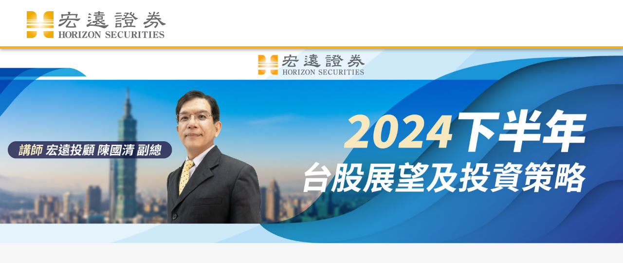

--- FILE ---
content_type: text/html; charset=utf-8
request_url: https://www.honsec.com.tw/event/course/index.aspx?cid=13
body_size: 3977
content:

<!DOCTYPE html>
<html>
<head><meta http-equiv="Content-Type" content="text/html; charset=utf-8" /><meta charset="UTF-8" /><meta http-equiv="X-UA-Compatible" content="IE=edge" /><meta name="viewport" content="width=device-width, initial-scale=1.0" />
    <link rel="shortcut icon" type="image/x-icon" href="https://www.honsec.com.tw/images/favicon.png" />    
    <title>
	宏遠證券
</title>
    <link rel="stylesheet" href="https://www.honsec.com.tw/event/course/css/screen.prefixer.css">
    <link rel="stylesheet" href="https://www.honsec.com.tw/event/course/css/swiper.css">
    <link rel="stylesheet" href="https://www.honsec.com.tw/event/course/css/fix.css">
     <script>
        var webroot = "https://www.honsec.com.tw/";
        var cid = "";
        var fid = "";
	</script>  
    
    <style>
        .check-flex input[type='checkbox']{
            width:28px !important;
            height:28px !important;
        }
         .check-flex label{
             margin-right:10px;
         }
         .inputbox.textarea{
             height:auto !important;
         }
    </style>


    <!--   --></!--   --><!--   --><script>function trackCode(){} </script></!--   --><!--   --><script>alert("現階段非活動時間無法瀏覽網頁");</script></!--   --></head>
<body>
    
    <!--   --></!--   -->
    <form name="form1" method="post" action="./index.aspx?cid=13" id="form1">
<div>
<input type="hidden" name="__VIEWSTATE" id="__VIEWSTATE" value="/[base64]/kv6HnvqnnuL3lhazlj7gV5Y+w5YyX6aSo5YmN5YiG5YWs5Y+4FeWPsOWMl+awkeeUn+WIhuWFrOWPuBXmlrDljJfkuK3lkozliIblhazlj7gP5qGD5ZyS5YiG5YWs5Y+4D+WPsOS4reWIhuWFrOWPuA/lj7DljZfliIblhazlj7gP5paw5YyW5YiG5YWs5Y+4D+mrmOmbhOWIhuWFrOWPuBXoirHok67lhYnpmobliIblhazlj7gVCwABMgEzATQBNQE3ATgBOQIxMAIxMQIxMhQrAwtnZ2dnZ2dnZ2dnZ2RkZNwPmupcIF277m0kwynL0TNdiWnq6evyWb6ZtlBjFDT4" />
</div>

<div>

	<input type="hidden" name="__VIEWSTATEGENERATOR" id="__VIEWSTATEGENERATOR" value="004F8F3F" />
	<input type="hidden" name="__EVENTVALIDATION" id="__EVENTVALIDATION" value="/wEdAA8uzfYRFeFkpiTrEdgve0bB0sLW5rhWtH4/MBiloVvibMtdwJ6D3AVGwoqZpjideck7vVkbl6Axq7TWlL1INtyUhDJg+0FD4XRkm82LdonN6mbxoXLtDncHBps6rPQlrrFnKeqTjZ8SWH8wbumokYSsB9I/06xguRzTEx7pNXlI8Hok0b7CEafNiP6AMkyOelFWUFKGwpUlXhyxOzItzpduWALppoaRxqt8Cv1Z9OJ10WQLBmOxr1JmldhOUHtQ8avHnIu2Cs4HZkgFaYVpd+6qympYbYmsA4TCn0xIdxYL2L4tHU/cDG1O++7vUD/PEA9MLQZ5L5cwjIYVq0ftTbHhSyz+rWfZGSXCuPGSjGk1wQ==" />
</div>
        <input name="__RequestVerificationToken" type="hidden" value="XOhj4dNZAXjr5OErN7FDWWUpbHIuXEYtw8ERlJREDMtYGwdlhIQB9WPQkDDSOt8thSwkGM6QCF4xRT8T7FzzRnJjSEoQatGpsdteH93cIhw1" />
    <header>
        <div class="header">
            <div class="wrapContent">
                <a class="light" href="https://www.honsec.com.tw/event/course/index.aspx">
                    <img src="https://www.honsec.com.tw/event/course/images/logo.png" alt="" srcset="" />
                </a>
            </div>
        </div>
    </header>
    <div id="myApp">
        
    <main >
        <div class="bannerarea swiper-container mySwiper">
            <div class="swiper-wrapper">

                <div class="swiper-slide">
                    <img src="https://www.honsec.com.tw/uploads/active_course/13_1.jpg" id="banner1" class="rwd-bg" />
                    <img src="https://www.honsec.com.tw/uploads/active_course/13_2.jpg" id="banner2" class="rwd-sm" />
                </div>

            </div>
            
        </div>
        <div class="htmlarea">
            <div class="wrapContent">
                <div class="white">
                    <div class="content">
                        
                    </div>
                </div>
            </div>
        </div>
        <div class="itemarea">
            <div class="wrapContent">
                
            </div>


            <div class="newscover whitecover1 clo">
                <div class="signup">
                    <a onclick="closeModel(1)" class="X btn">X</a>
                    <div class="title">
                        講座報名                   
                    </div>
                    <div id="content">
                    </div>
                    <div class="title2">報名人資訊</div>
                    <div class="gray">
                        <div class="inputflex">
                            <div class="key">
                                姓名                               
                                <span>*</span>
                            </div>
                            <div class="inputbox">
                                <input placeholder="請輸入姓名" type="text" name="name" id="name" data-required="true" />
                            </div>
                        </div>
                        <div class="inputflex">
                            <div class="key">
                                行動電話
                               
                                <span>*</span>
                            </div>
                            <div class="inputbox">
                                <input placeholder="09xx-xxx-xxx" type="text" name="mobile" id="mobile" data-validate-type="mobile" data-required="true" />
                            </div>
                        </div>
                        <div class="inputflex">
                            <div class="key">
                                電子信箱
                               
                                <span>*</span>
                            </div>
                            <div class="inputbox">
                                <input placeholder="xxx@gamil.com" type="text" name="email" id="email" data-validate-type="email" data-required="true" />
                            </div>
                        </div>
                        <div class="inputflex">
                            <div class="key">
                                是否為本公司客戶
                               
                                <span>*</span>
                            </div>
                            <div class="inputbox">
                                <select name="ctl00$ContentPlaceHolder1$is_customer" id="is_customer" data-required="true">
	<option value="">請選擇</option>
	<option value="1">是</option>
	<option value="0">否</option>

</select>
                            </div>
                        </div>
                        <div class="inputflex hide">
                            <div class="key">
                                您開戶的分公司
                               
                                <span>*</span>
                            </div>
                            <div class="inputbox">
                                <select name="ctl00$ContentPlaceHolder1$company_id" id="company_id">
	<option selected="selected" value="">請選擇</option>
	<option value="2">信義總公司</option>
	<option value="3">台北館前分公司</option>
	<option value="4">台北民生分公司</option>
	<option value="5">新北中和分公司</option>
	<option value="7">桃園分公司</option>
	<option value="8">台中分公司</option>
	<option value="9">台南分公司</option>
	<option value="10">新化分公司</option>
	<option value="11">高雄分公司</option>
	<option value="12">花蓮光隆分公司</option>

</select>
                            </div>
                        </div>
                        <div class="inputflex" v-for="(item,index) in cols">
                            <template v-if="item.type=='text'">
                                        <div class="key">
                                            {{item.title}}
                                            <span v-if="item.necessary==true">*</span>
                                        </div>
                                        <div class="inputbox">
                                            <input type="text" name="" v-model="item.input.text" :data-validate-type="item.validateType" :data-required="item.necessary==true?'true':'false'" />
                                        </div>
                                    </template>
                            <template v-if="item.type=='textarea'">
                                        <div class="key">{{item.title}}</div>
                                        <div class="inputbox textarea"><textarea v-model="item.input.text" :data-validate-type="item.validateType" :data-required="item.necessary==true?'true':'false'"></textarea></div>
                                    </template>
                            <template v-if="item.type=='select'">
                                        <div class="key">{{item.title}}</div>
                                        <div class="inputbox">
                                            <select v-model="item.input.items" :data-validate-type="item.validateType" :data-required="item.necessary==true?'true':'false'">
                                                <option v-for="option in item.items">{{option}}</option>
                                            </select>
                                        </div>
                                    </template>
                            <template v-if="item.type=='radio'">
                                        <div class="key">{{item.title}}</div>
                                        <div class="inputbox">
                                            <template v-for="(option,index2) in item.items">
                                                <input type="radio" :name="'filed_'+index" :data-validate-type="item.validateType" :value="option" v-model="item.input.items[0]" :data-required="item.necessary==true?'true':'false'" /> {{option}}
                                            </template>
                                        </div>
                                    </template>
                            <template v-if="item.type=='checkbox'">
                                        <div class="key">{{item.title}}</div>
                                        <div class="inputbox">
                                            <template v-for="(option,index2) in item.items">
                                                <input type="checkbox" :name="'filed_'+index" :data-validate-type="item.validateType" :value="option" v-model="item.input.items" :data-required="item.necessary==true?'true':'false'" /> {{option}}
                                            </template>
                                        </div>
                                    </template>
                            <template v-if="item.type=='file'">
                                        <div class="key">{{item.title}}</div>
                                        <div class="inputbox">
                                            <input type="file" :data-max="item.maxnum" :data-id="index" multiple v-on:change="onFileChange" :data-required="item.necessary==true?'true':'false'" />
                                        </div>
                                    </template>
                        </div>
                    </div>
                    <div class="gray sty2 wrap">
                        <div class="inputflex">
                            <div class="key">
                                驗證碼
                               
                                <span>*
                                </span>
                            </div>
                            <div class="inputbox">
                                <input type="text" name="code" id="code" data-required="true">
                            </div>
                            <div class="password">
                                <span>
                                    <img src="" id="ImgCaptcha" /></span>


                            </div>
                            <div class="imgbox">
                                <img src="./images/Icon ionic-md-refresh.png" id="ImgCaptchaRefresh" alt="" />
                            </div>

                        </div>

                    </div>
                    <div class="gray sty2">
                        <div class="inputflex">
                            <input type="checkbox" name="chk1" id="chk1" data-required="true" value="1" />
                            <div class="p">
                                我已閱讀
                               
                                <a href="privacy.aspx" target="_blank">隱私權條款</a>
                                並同意本網站取得使用上述資料。 並同意本網站取得使用上述資料。 您所填入的個人資料，僅供課前通知及內部統計之用，並不做其他用途，請安心勾選同意。
                           
                            </div>
                        </div>
                    </div>
                    <a onclick="checkdata('form1')" class="btn sure">
                        <span>確認送出</span>
                    </a>
                </div>
            </div>
            <div class="newscover whitecover2 clo">
                <div class="signup success">
                    <a onclick="closeModel(2)" class="X btn">X</a>
                    <div class="title success">恭喜！您已完成講座報名。</div>
                    <div id="content2">
                    </div>
                    <div class="title2 success">報名人資訊</div>
                    <div class="gray">
                        <div class="inputflex">
                            <div class="key">
                                姓名                               
                                <span>*</span>
                            </div>
                            <div class="inputbox success" id="name_">
                               
                            </div>
                        </div>
                        <div class="inputflex">
                            <div class="key">
                                行動電話                               
                                <span>*</span>
                            </div>
                            <div class="inputbox success" id="phone_">
                                
                            </div>
                        </div>
                        <div class="inputflex">
                            <div class="key">
                                電子信箱                               
                                <span>*</span>
                            </div>
                            <div class="inputbox success" id="email_">
                                
                            </div>
                        </div>
                        <div class="inputflex">
                            <div class="key">
                                是否為本公司客戶                               
                                <span>*</span>
                            </div>
                            <div class="inputbox success" id="isCus_">
                                
                            </div>
                        </div>
                        <div class="inputflex">
                            <div class="key">
                                您開戶的分公司                               
                                <span>*</span>
                            </div>
                            <div class="inputbox success" id="branch_">                                
                            </div>
                        </div>
                    </div>

                    <div class="gray step2">
                        <div class="QR">報到QRCODE</div>
                        <img class="QRcode" src="" id="qrcode" />
                    </div>
                    <div class="notice mg-top-15">
                        <p>注意事項：</p>
                        <p>1. 請於活動當日，出示QRCODE以完成報到</p>
                        <p>2. 報名成功通知信會寄到您的電子信箱，如無收到，可查看垃圾郵件夾，或聯繫客服0800-031-122進行確認</p>
                    </div>
                    <a onclick="sure()" class="btn sure success">
                        <span>確認</span>
                    </a>
                </div>
            </div>
        </div>
    </main>



    </div>
    
<script>cid="13"</script>
<script type="text/javascript">
//<![CDATA[
var csrf="WNK1UXF897CZFBVLXW41ZVCWXYSSIH";//]]>
</script>
</form>
       <aside>
        <a onclick="gototop()" class="flex">
            TOP
            <img src="https://www.honsec.com.tw/event/course/images/Icon open-chevron-top.png" alt="" srcset=""/>
        </a>
    </aside>
     <footer>
        <div class="top">
            <div class="wrapContent">
                <div class="title">宏遠證券股份有限公司(114年金管證總字第0057號)</div>
                <p>
                    <img src="https://www.honsec.com.tw/event/course/images/Icon awesome-map-marker-dark.png" alt="" srcset=""/>
                    台北市信義路4段236號3至5,7樓
                </p>
                <p>
                    <img src="https://www.honsec.com.tw/event/course/images/Icon awesome-phone-volume.png" alt="" srcset=""/>
                    電話&nbsp;
                    <span>
                        02-2700-8899
                    </span>
                </p>
                <p>
                    <img src="https://www.honsec.com.tw/event/course/images/Icon awesome-phone-volume.png" alt="" srcset=""/>
                    電子交易諮詢專線&nbsp;
                    <span>
                        0800-031-122
                    </span>
                </p>
            </div>
        </div>
        <div class="bottom">
            <div class="wrapContent">
                <div class="left">Copyright © by 宏遠證券股份有限公司 All rights reserved.</div>
                <div class="right">網頁設計:達格互動媒體</div>
            </div>
        </div>
    </footer>
    <script src="https://www.honsec.com.tw/event/course/js/jquery-3.5.1.min.js?v=2.1"></script>
    <script src="https://www.honsec.com.tw/event/course/js/main.js?v=2.1"></script>
    <script src="https://www.honsec.com.tw/event/course/js/swiper.js?v=2.1"></script>
    <script src="https://www.honsec.com.tw/event/course/js/aos.js?v=2.1"></script>
    
    <script src="js/vue.min.js?v=2.1"></script>
    <script src="js/page/index.js?v=2.1"></script>
    <script>
      
    </script>

<script type="text/javascript" src="/_Incapsula_Resource?SWJIYLWA=719d34d31c8e3a6e6fffd425f7e032f3&ns=2&cb=16976261" async></script></body>
</html>


--- FILE ---
content_type: text/css
request_url: https://www.honsec.com.tw/event/course/css/screen.prefixer.css
body_size: 42346
content:
@import url("https://fonts.googleapis.com/css2?family=Noto+Sans+TC:wght@100;300;400;500;700;900&display=swap");@import url("https://fonts.googleapis.com/css2?family=Montserrat:wght@300;400;500;600;700;800;900&display=swap");.bd{font-weight:bold}.ud{text-decoration:underline}.btn{display:-ms-flexbox;display:flex;-ms-flex-flow:row nowrap;flex-flow:row nowrap;-ms-flex-pack:center;justify-content:center;-ms-flex-align:center;align-items:center}*{-webkit-tap-highlight-color:transparent;font-family:"Montserrat","Noto Sans TC","Roboto",sans-serif,"Microsoft Jhenghei"}table{border-collapse:collapse}a{cursor:pointer}.clearfix{clear:both}.center{text-align:center}.pd-top-0{padding-top:0px !important}.pd-top-1{padding-top:1px !important}.pd-top-2{padding-top:2px !important}.pd-top-3{padding-top:3px !important}.pd-top-4{padding-top:4px !important}.pd-top-5{padding-top:5px !important}.pd-top-6{padding-top:6px !important}.pd-top-7{padding-top:7px !important}.pd-top-8{padding-top:8px !important}.pd-top-9{padding-top:9px !important}.pd-top-10{padding-top:10px !important}.pd-top-11{padding-top:11px !important}.pd-top-12{padding-top:12px !important}.pd-top-13{padding-top:13px !important}.pd-top-14{padding-top:14px !important}.pd-top-15{padding-top:15px !important}.pd-top-16{padding-top:16px !important}.pd-top-17{padding-top:17px !important}.pd-top-18{padding-top:18px !important}.pd-top-19{padding-top:19px !important}.pd-top-20{padding-top:20px !important}.pd-top-21{padding-top:21px !important}.pd-top-22{padding-top:22px !important}.pd-top-23{padding-top:23px !important}.pd-top-24{padding-top:24px !important}.pd-top-25{padding-top:25px !important}.pd-top-26{padding-top:26px !important}.pd-top-27{padding-top:27px !important}.pd-top-28{padding-top:28px !important}.pd-top-29{padding-top:29px !important}.pd-top-30{padding-top:30px !important}.pd-top-31{padding-top:31px !important}.pd-top-32{padding-top:32px !important}.pd-top-33{padding-top:33px !important}.pd-top-34{padding-top:34px !important}.pd-top-35{padding-top:35px !important}.pd-top-36{padding-top:36px !important}.pd-top-37{padding-top:37px !important}.pd-top-38{padding-top:38px !important}.pd-top-39{padding-top:39px !important}.pd-top-40{padding-top:40px !important}.pd-top-41{padding-top:41px !important}.pd-top-42{padding-top:42px !important}.pd-top-43{padding-top:43px !important}.pd-top-44{padding-top:44px !important}.pd-top-45{padding-top:45px !important}.pd-top-46{padding-top:46px !important}.pd-top-47{padding-top:47px !important}.pd-top-48{padding-top:48px !important}.pd-top-49{padding-top:49px !important}.pd-top-50{padding-top:50px !important}.pd-top-51{padding-top:51px !important}.pd-top-52{padding-top:52px !important}.pd-top-53{padding-top:53px !important}.pd-top-54{padding-top:54px !important}.pd-top-55{padding-top:55px !important}.pd-top-56{padding-top:56px !important}.pd-top-57{padding-top:57px !important}.pd-top-58{padding-top:58px !important}.pd-top-59{padding-top:59px !important}.pd-top-60{padding-top:60px !important}.pd-top-61{padding-top:61px !important}.pd-top-62{padding-top:62px !important}.pd-top-63{padding-top:63px !important}.pd-top-64{padding-top:64px !important}.pd-top-65{padding-top:65px !important}.pd-top-66{padding-top:66px !important}.pd-top-67{padding-top:67px !important}.pd-top-68{padding-top:68px !important}.pd-top-69{padding-top:69px !important}.pd-top-70{padding-top:70px !important}.pd-top-71{padding-top:71px !important}.pd-top-72{padding-top:72px !important}.pd-top-73{padding-top:73px !important}.pd-top-74{padding-top:74px !important}.pd-top-75{padding-top:75px !important}.pd-top-76{padding-top:76px !important}.pd-top-77{padding-top:77px !important}.pd-top-78{padding-top:78px !important}.pd-top-79{padding-top:79px !important}.pd-top-80{padding-top:80px !important}.pd-top-81{padding-top:81px !important}.pd-top-82{padding-top:82px !important}.pd-top-83{padding-top:83px !important}.pd-top-84{padding-top:84px !important}.pd-top-85{padding-top:85px !important}.pd-top-86{padding-top:86px !important}.pd-top-87{padding-top:87px !important}.pd-top-88{padding-top:88px !important}.pd-top-89{padding-top:89px !important}.pd-top-90{padding-top:90px !important}.pd-top-91{padding-top:91px !important}.pd-top-92{padding-top:92px !important}.pd-top-93{padding-top:93px !important}.pd-top-94{padding-top:94px !important}.pd-top-95{padding-top:95px !important}.pd-top-96{padding-top:96px !important}.pd-top-97{padding-top:97px !important}.pd-top-98{padding-top:98px !important}.pd-top-99{padding-top:99px !important}.pd-top-100{padding-top:100px !important}.pd-top-101{padding-top:101px !important}.pd-top-102{padding-top:102px !important}.pd-top-103{padding-top:103px !important}.pd-top-104{padding-top:104px !important}.pd-top-105{padding-top:105px !important}.pd-top-106{padding-top:106px !important}.pd-top-107{padding-top:107px !important}.pd-top-108{padding-top:108px !important}.pd-top-109{padding-top:109px !important}.pd-top-110{padding-top:110px !important}.pd-top-111{padding-top:111px !important}.pd-top-112{padding-top:112px !important}.pd-top-113{padding-top:113px !important}.pd-top-114{padding-top:114px !important}.pd-top-115{padding-top:115px !important}.pd-top-116{padding-top:116px !important}.pd-top-117{padding-top:117px !important}.pd-top-118{padding-top:118px !important}.pd-top-119{padding-top:119px !important}.pd-top-120{padding-top:120px !important}.pd-right-0{padding-right:0px !important}.pd-right-1{padding-right:1px !important}.pd-right-2{padding-right:2px !important}.pd-right-3{padding-right:3px !important}.pd-right-4{padding-right:4px !important}.pd-right-5{padding-right:5px !important}.pd-right-6{padding-right:6px !important}.pd-right-7{padding-right:7px !important}.pd-right-8{padding-right:8px !important}.pd-right-9{padding-right:9px !important}.pd-right-10{padding-right:10px !important}.pd-right-11{padding-right:11px !important}.pd-right-12{padding-right:12px !important}.pd-right-13{padding-right:13px !important}.pd-right-14{padding-right:14px !important}.pd-right-15{padding-right:15px !important}.pd-right-16{padding-right:16px !important}.pd-right-17{padding-right:17px !important}.pd-right-18{padding-right:18px !important}.pd-right-19{padding-right:19px !important}.pd-right-20{padding-right:20px !important}.pd-right-21{padding-right:21px !important}.pd-right-22{padding-right:22px !important}.pd-right-23{padding-right:23px !important}.pd-right-24{padding-right:24px !important}.pd-right-25{padding-right:25px !important}.pd-right-26{padding-right:26px !important}.pd-right-27{padding-right:27px !important}.pd-right-28{padding-right:28px !important}.pd-right-29{padding-right:29px !important}.pd-right-30{padding-right:30px !important}.pd-right-31{padding-right:31px !important}.pd-right-32{padding-right:32px !important}.pd-right-33{padding-right:33px !important}.pd-right-34{padding-right:34px !important}.pd-right-35{padding-right:35px !important}.pd-right-36{padding-right:36px !important}.pd-right-37{padding-right:37px !important}.pd-right-38{padding-right:38px !important}.pd-right-39{padding-right:39px !important}.pd-right-40{padding-right:40px !important}.pd-right-41{padding-right:41px !important}.pd-right-42{padding-right:42px !important}.pd-right-43{padding-right:43px !important}.pd-right-44{padding-right:44px !important}.pd-right-45{padding-right:45px !important}.pd-right-46{padding-right:46px !important}.pd-right-47{padding-right:47px !important}.pd-right-48{padding-right:48px !important}.pd-right-49{padding-right:49px !important}.pd-right-50{padding-right:50px !important}.pd-right-51{padding-right:51px !important}.pd-right-52{padding-right:52px !important}.pd-right-53{padding-right:53px !important}.pd-right-54{padding-right:54px !important}.pd-right-55{padding-right:55px !important}.pd-right-56{padding-right:56px !important}.pd-right-57{padding-right:57px !important}.pd-right-58{padding-right:58px !important}.pd-right-59{padding-right:59px !important}.pd-right-60{padding-right:60px !important}.pd-right-61{padding-right:61px !important}.pd-right-62{padding-right:62px !important}.pd-right-63{padding-right:63px !important}.pd-right-64{padding-right:64px !important}.pd-right-65{padding-right:65px !important}.pd-right-66{padding-right:66px !important}.pd-right-67{padding-right:67px !important}.pd-right-68{padding-right:68px !important}.pd-right-69{padding-right:69px !important}.pd-right-70{padding-right:70px !important}.pd-right-71{padding-right:71px !important}.pd-right-72{padding-right:72px !important}.pd-right-73{padding-right:73px !important}.pd-right-74{padding-right:74px !important}.pd-right-75{padding-right:75px !important}.pd-right-76{padding-right:76px !important}.pd-right-77{padding-right:77px !important}.pd-right-78{padding-right:78px !important}.pd-right-79{padding-right:79px !important}.pd-right-80{padding-right:80px !important}.pd-right-81{padding-right:81px !important}.pd-right-82{padding-right:82px !important}.pd-right-83{padding-right:83px !important}.pd-right-84{padding-right:84px !important}.pd-right-85{padding-right:85px !important}.pd-right-86{padding-right:86px !important}.pd-right-87{padding-right:87px !important}.pd-right-88{padding-right:88px !important}.pd-right-89{padding-right:89px !important}.pd-right-90{padding-right:90px !important}.pd-right-91{padding-right:91px !important}.pd-right-92{padding-right:92px !important}.pd-right-93{padding-right:93px !important}.pd-right-94{padding-right:94px !important}.pd-right-95{padding-right:95px !important}.pd-right-96{padding-right:96px !important}.pd-right-97{padding-right:97px !important}.pd-right-98{padding-right:98px !important}.pd-right-99{padding-right:99px !important}.pd-right-100{padding-right:100px !important}.pd-right-101{padding-right:101px !important}.pd-right-102{padding-right:102px !important}.pd-right-103{padding-right:103px !important}.pd-right-104{padding-right:104px !important}.pd-right-105{padding-right:105px !important}.pd-right-106{padding-right:106px !important}.pd-right-107{padding-right:107px !important}.pd-right-108{padding-right:108px !important}.pd-right-109{padding-right:109px !important}.pd-right-110{padding-right:110px !important}.pd-right-111{padding-right:111px !important}.pd-right-112{padding-right:112px !important}.pd-right-113{padding-right:113px !important}.pd-right-114{padding-right:114px !important}.pd-right-115{padding-right:115px !important}.pd-right-116{padding-right:116px !important}.pd-right-117{padding-right:117px !important}.pd-right-118{padding-right:118px !important}.pd-right-119{padding-right:119px !important}.pd-right-120{padding-right:120px !important}.pd-bottom-0{padding-bottom:0px !important}.pd-bottom-1{padding-bottom:1px !important}.pd-bottom-2{padding-bottom:2px !important}.pd-bottom-3{padding-bottom:3px !important}.pd-bottom-4{padding-bottom:4px !important}.pd-bottom-5{padding-bottom:5px !important}.pd-bottom-6{padding-bottom:6px !important}.pd-bottom-7{padding-bottom:7px !important}.pd-bottom-8{padding-bottom:8px !important}.pd-bottom-9{padding-bottom:9px !important}.pd-bottom-10{padding-bottom:10px !important}.pd-bottom-11{padding-bottom:11px !important}.pd-bottom-12{padding-bottom:12px !important}.pd-bottom-13{padding-bottom:13px !important}.pd-bottom-14{padding-bottom:14px !important}.pd-bottom-15{padding-bottom:15px !important}.pd-bottom-16{padding-bottom:16px !important}.pd-bottom-17{padding-bottom:17px !important}.pd-bottom-18{padding-bottom:18px !important}.pd-bottom-19{padding-bottom:19px !important}.pd-bottom-20{padding-bottom:20px !important}.pd-bottom-21{padding-bottom:21px !important}.pd-bottom-22{padding-bottom:22px !important}.pd-bottom-23{padding-bottom:23px !important}.pd-bottom-24{padding-bottom:24px !important}.pd-bottom-25{padding-bottom:25px !important}.pd-bottom-26{padding-bottom:26px !important}.pd-bottom-27{padding-bottom:27px !important}.pd-bottom-28{padding-bottom:28px !important}.pd-bottom-29{padding-bottom:29px !important}.pd-bottom-30{padding-bottom:30px !important}.pd-bottom-31{padding-bottom:31px !important}.pd-bottom-32{padding-bottom:32px !important}.pd-bottom-33{padding-bottom:33px !important}.pd-bottom-34{padding-bottom:34px !important}.pd-bottom-35{padding-bottom:35px !important}.pd-bottom-36{padding-bottom:36px !important}.pd-bottom-37{padding-bottom:37px !important}.pd-bottom-38{padding-bottom:38px !important}.pd-bottom-39{padding-bottom:39px !important}.pd-bottom-40{padding-bottom:40px !important}.pd-bottom-41{padding-bottom:41px !important}.pd-bottom-42{padding-bottom:42px !important}.pd-bottom-43{padding-bottom:43px !important}.pd-bottom-44{padding-bottom:44px !important}.pd-bottom-45{padding-bottom:45px !important}.pd-bottom-46{padding-bottom:46px !important}.pd-bottom-47{padding-bottom:47px !important}.pd-bottom-48{padding-bottom:48px !important}.pd-bottom-49{padding-bottom:49px !important}.pd-bottom-50{padding-bottom:50px !important}.pd-bottom-51{padding-bottom:51px !important}.pd-bottom-52{padding-bottom:52px !important}.pd-bottom-53{padding-bottom:53px !important}.pd-bottom-54{padding-bottom:54px !important}.pd-bottom-55{padding-bottom:55px !important}.pd-bottom-56{padding-bottom:56px !important}.pd-bottom-57{padding-bottom:57px !important}.pd-bottom-58{padding-bottom:58px !important}.pd-bottom-59{padding-bottom:59px !important}.pd-bottom-60{padding-bottom:60px !important}.pd-bottom-61{padding-bottom:61px !important}.pd-bottom-62{padding-bottom:62px !important}.pd-bottom-63{padding-bottom:63px !important}.pd-bottom-64{padding-bottom:64px !important}.pd-bottom-65{padding-bottom:65px !important}.pd-bottom-66{padding-bottom:66px !important}.pd-bottom-67{padding-bottom:67px !important}.pd-bottom-68{padding-bottom:68px !important}.pd-bottom-69{padding-bottom:69px !important}.pd-bottom-70{padding-bottom:70px !important}.pd-bottom-71{padding-bottom:71px !important}.pd-bottom-72{padding-bottom:72px !important}.pd-bottom-73{padding-bottom:73px !important}.pd-bottom-74{padding-bottom:74px !important}.pd-bottom-75{padding-bottom:75px !important}.pd-bottom-76{padding-bottom:76px !important}.pd-bottom-77{padding-bottom:77px !important}.pd-bottom-78{padding-bottom:78px !important}.pd-bottom-79{padding-bottom:79px !important}.pd-bottom-80{padding-bottom:80px !important}.pd-bottom-81{padding-bottom:81px !important}.pd-bottom-82{padding-bottom:82px !important}.pd-bottom-83{padding-bottom:83px !important}.pd-bottom-84{padding-bottom:84px !important}.pd-bottom-85{padding-bottom:85px !important}.pd-bottom-86{padding-bottom:86px !important}.pd-bottom-87{padding-bottom:87px !important}.pd-bottom-88{padding-bottom:88px !important}.pd-bottom-89{padding-bottom:89px !important}.pd-bottom-90{padding-bottom:90px !important}.pd-bottom-91{padding-bottom:91px !important}.pd-bottom-92{padding-bottom:92px !important}.pd-bottom-93{padding-bottom:93px !important}.pd-bottom-94{padding-bottom:94px !important}.pd-bottom-95{padding-bottom:95px !important}.pd-bottom-96{padding-bottom:96px !important}.pd-bottom-97{padding-bottom:97px !important}.pd-bottom-98{padding-bottom:98px !important}.pd-bottom-99{padding-bottom:99px !important}.pd-bottom-100{padding-bottom:100px !important}.pd-bottom-101{padding-bottom:101px !important}.pd-bottom-102{padding-bottom:102px !important}.pd-bottom-103{padding-bottom:103px !important}.pd-bottom-104{padding-bottom:104px !important}.pd-bottom-105{padding-bottom:105px !important}.pd-bottom-106{padding-bottom:106px !important}.pd-bottom-107{padding-bottom:107px !important}.pd-bottom-108{padding-bottom:108px !important}.pd-bottom-109{padding-bottom:109px !important}.pd-bottom-110{padding-bottom:110px !important}.pd-bottom-111{padding-bottom:111px !important}.pd-bottom-112{padding-bottom:112px !important}.pd-bottom-113{padding-bottom:113px !important}.pd-bottom-114{padding-bottom:114px !important}.pd-bottom-115{padding-bottom:115px !important}.pd-bottom-116{padding-bottom:116px !important}.pd-bottom-117{padding-bottom:117px !important}.pd-bottom-118{padding-bottom:118px !important}.pd-bottom-119{padding-bottom:119px !important}.pd-bottom-120{padding-bottom:120px !important}.pd-left-0{padding-left:0px !important}.pd-left-1{padding-left:1px !important}.pd-left-2{padding-left:2px !important}.pd-left-3{padding-left:3px !important}.pd-left-4{padding-left:4px !important}.pd-left-5{padding-left:5px !important}.pd-left-6{padding-left:6px !important}.pd-left-7{padding-left:7px !important}.pd-left-8{padding-left:8px !important}.pd-left-9{padding-left:9px !important}.pd-left-10{padding-left:10px !important}.pd-left-11{padding-left:11px !important}.pd-left-12{padding-left:12px !important}.pd-left-13{padding-left:13px !important}.pd-left-14{padding-left:14px !important}.pd-left-15{padding-left:15px !important}.pd-left-16{padding-left:16px !important}.pd-left-17{padding-left:17px !important}.pd-left-18{padding-left:18px !important}.pd-left-19{padding-left:19px !important}.pd-left-20{padding-left:20px !important}.pd-left-21{padding-left:21px !important}.pd-left-22{padding-left:22px !important}.pd-left-23{padding-left:23px !important}.pd-left-24{padding-left:24px !important}.pd-left-25{padding-left:25px !important}.pd-left-26{padding-left:26px !important}.pd-left-27{padding-left:27px !important}.pd-left-28{padding-left:28px !important}.pd-left-29{padding-left:29px !important}.pd-left-30{padding-left:30px !important}.pd-left-31{padding-left:31px !important}.pd-left-32{padding-left:32px !important}.pd-left-33{padding-left:33px !important}.pd-left-34{padding-left:34px !important}.pd-left-35{padding-left:35px !important}.pd-left-36{padding-left:36px !important}.pd-left-37{padding-left:37px !important}.pd-left-38{padding-left:38px !important}.pd-left-39{padding-left:39px !important}.pd-left-40{padding-left:40px !important}.pd-left-41{padding-left:41px !important}.pd-left-42{padding-left:42px !important}.pd-left-43{padding-left:43px !important}.pd-left-44{padding-left:44px !important}.pd-left-45{padding-left:45px !important}.pd-left-46{padding-left:46px !important}.pd-left-47{padding-left:47px !important}.pd-left-48{padding-left:48px !important}.pd-left-49{padding-left:49px !important}.pd-left-50{padding-left:50px !important}.pd-left-51{padding-left:51px !important}.pd-left-52{padding-left:52px !important}.pd-left-53{padding-left:53px !important}.pd-left-54{padding-left:54px !important}.pd-left-55{padding-left:55px !important}.pd-left-56{padding-left:56px !important}.pd-left-57{padding-left:57px !important}.pd-left-58{padding-left:58px !important}.pd-left-59{padding-left:59px !important}.pd-left-60{padding-left:60px !important}.pd-left-61{padding-left:61px !important}.pd-left-62{padding-left:62px !important}.pd-left-63{padding-left:63px !important}.pd-left-64{padding-left:64px !important}.pd-left-65{padding-left:65px !important}.pd-left-66{padding-left:66px !important}.pd-left-67{padding-left:67px !important}.pd-left-68{padding-left:68px !important}.pd-left-69{padding-left:69px !important}.pd-left-70{padding-left:70px !important}.pd-left-71{padding-left:71px !important}.pd-left-72{padding-left:72px !important}.pd-left-73{padding-left:73px !important}.pd-left-74{padding-left:74px !important}.pd-left-75{padding-left:75px !important}.pd-left-76{padding-left:76px !important}.pd-left-77{padding-left:77px !important}.pd-left-78{padding-left:78px !important}.pd-left-79{padding-left:79px !important}.pd-left-80{padding-left:80px !important}.pd-left-81{padding-left:81px !important}.pd-left-82{padding-left:82px !important}.pd-left-83{padding-left:83px !important}.pd-left-84{padding-left:84px !important}.pd-left-85{padding-left:85px !important}.pd-left-86{padding-left:86px !important}.pd-left-87{padding-left:87px !important}.pd-left-88{padding-left:88px !important}.pd-left-89{padding-left:89px !important}.pd-left-90{padding-left:90px !important}.pd-left-91{padding-left:91px !important}.pd-left-92{padding-left:92px !important}.pd-left-93{padding-left:93px !important}.pd-left-94{padding-left:94px !important}.pd-left-95{padding-left:95px !important}.pd-left-96{padding-left:96px !important}.pd-left-97{padding-left:97px !important}.pd-left-98{padding-left:98px !important}.pd-left-99{padding-left:99px !important}.pd-left-100{padding-left:100px !important}.pd-left-101{padding-left:101px !important}.pd-left-102{padding-left:102px !important}.pd-left-103{padding-left:103px !important}.pd-left-104{padding-left:104px !important}.pd-left-105{padding-left:105px !important}.pd-left-106{padding-left:106px !important}.pd-left-107{padding-left:107px !important}.pd-left-108{padding-left:108px !important}.pd-left-109{padding-left:109px !important}.pd-left-110{padding-left:110px !important}.pd-left-111{padding-left:111px !important}.pd-left-112{padding-left:112px !important}.pd-left-113{padding-left:113px !important}.pd-left-114{padding-left:114px !important}.pd-left-115{padding-left:115px !important}.pd-left-116{padding-left:116px !important}.pd-left-117{padding-left:117px !important}.pd-left-118{padding-left:118px !important}.pd-left-119{padding-left:119px !important}.pd-left-120{padding-left:120px !important}.mg-top-0{margin-top:0px !important}.mg-top-1{margin-top:1px !important}.mg-top-2{margin-top:2px !important}.mg-top-3{margin-top:3px !important}.mg-top-4{margin-top:4px !important}.mg-top-5{margin-top:5px !important}.mg-top-6{margin-top:6px !important}.mg-top-7{margin-top:7px !important}.mg-top-8{margin-top:8px !important}.mg-top-9{margin-top:9px !important}.mg-top-10{margin-top:10px !important}.mg-top-11{margin-top:11px !important}.mg-top-12{margin-top:12px !important}.mg-top-13{margin-top:13px !important}.mg-top-14{margin-top:14px !important}.mg-top-15{margin-top:15px !important}.mg-top-16{margin-top:16px !important}.mg-top-17{margin-top:17px !important}.mg-top-18{margin-top:18px !important}.mg-top-19{margin-top:19px !important}.mg-top-20{margin-top:20px !important}.mg-top-21{margin-top:21px !important}.mg-top-22{margin-top:22px !important}.mg-top-23{margin-top:23px !important}.mg-top-24{margin-top:24px !important}.mg-top-25{margin-top:25px !important}.mg-top-26{margin-top:26px !important}.mg-top-27{margin-top:27px !important}.mg-top-28{margin-top:28px !important}.mg-top-29{margin-top:29px !important}.mg-top-30{margin-top:30px !important}.mg-top-31{margin-top:31px !important}.mg-top-32{margin-top:32px !important}.mg-top-33{margin-top:33px !important}.mg-top-34{margin-top:34px !important}.mg-top-35{margin-top:35px !important}.mg-top-36{margin-top:36px !important}.mg-top-37{margin-top:37px !important}.mg-top-38{margin-top:38px !important}.mg-top-39{margin-top:39px !important}.mg-top-40{margin-top:40px !important}.mg-top-41{margin-top:41px !important}.mg-top-42{margin-top:42px !important}.mg-top-43{margin-top:43px !important}.mg-top-44{margin-top:44px !important}.mg-top-45{margin-top:45px !important}.mg-top-46{margin-top:46px !important}.mg-top-47{margin-top:47px !important}.mg-top-48{margin-top:48px !important}.mg-top-49{margin-top:49px !important}.mg-top-50{margin-top:50px !important}.mg-top-51{margin-top:51px !important}.mg-top-52{margin-top:52px !important}.mg-top-53{margin-top:53px !important}.mg-top-54{margin-top:54px !important}.mg-top-55{margin-top:55px !important}.mg-top-56{margin-top:56px !important}.mg-top-57{margin-top:57px !important}.mg-top-58{margin-top:58px !important}.mg-top-59{margin-top:59px !important}.mg-top-60{margin-top:60px !important}.mg-top-61{margin-top:61px !important}.mg-top-62{margin-top:62px !important}.mg-top-63{margin-top:63px !important}.mg-top-64{margin-top:64px !important}.mg-top-65{margin-top:65px !important}.mg-top-66{margin-top:66px !important}.mg-top-67{margin-top:67px !important}.mg-top-68{margin-top:68px !important}.mg-top-69{margin-top:69px !important}.mg-top-70{margin-top:70px !important}.mg-top-71{margin-top:71px !important}.mg-top-72{margin-top:72px !important}.mg-top-73{margin-top:73px !important}.mg-top-74{margin-top:74px !important}.mg-top-75{margin-top:75px !important}.mg-top-76{margin-top:76px !important}.mg-top-77{margin-top:77px !important}.mg-top-78{margin-top:78px !important}.mg-top-79{margin-top:79px !important}.mg-top-80{margin-top:80px !important}.mg-top-81{margin-top:81px !important}.mg-top-82{margin-top:82px !important}.mg-top-83{margin-top:83px !important}.mg-top-84{margin-top:84px !important}.mg-top-85{margin-top:85px !important}.mg-top-86{margin-top:86px !important}.mg-top-87{margin-top:87px !important}.mg-top-88{margin-top:88px !important}.mg-top-89{margin-top:89px !important}.mg-top-90{margin-top:90px !important}.mg-top-91{margin-top:91px !important}.mg-top-92{margin-top:92px !important}.mg-top-93{margin-top:93px !important}.mg-top-94{margin-top:94px !important}.mg-top-95{margin-top:95px !important}.mg-top-96{margin-top:96px !important}.mg-top-97{margin-top:97px !important}.mg-top-98{margin-top:98px !important}.mg-top-99{margin-top:99px !important}.mg-top-100{margin-top:100px !important}.mg-top-101{margin-top:101px !important}.mg-top-102{margin-top:102px !important}.mg-top-103{margin-top:103px !important}.mg-top-104{margin-top:104px !important}.mg-top-105{margin-top:105px !important}.mg-top-106{margin-top:106px !important}.mg-top-107{margin-top:107px !important}.mg-top-108{margin-top:108px !important}.mg-top-109{margin-top:109px !important}.mg-top-110{margin-top:110px !important}.mg-top-111{margin-top:111px !important}.mg-top-112{margin-top:112px !important}.mg-top-113{margin-top:113px !important}.mg-top-114{margin-top:114px !important}.mg-top-115{margin-top:115px !important}.mg-top-116{margin-top:116px !important}.mg-top-117{margin-top:117px !important}.mg-top-118{margin-top:118px !important}.mg-top-119{margin-top:119px !important}.mg-top-120{margin-top:120px !important}.mg-right-0{margin-right:0px !important}.mg-right-1{margin-right:1px !important}.mg-right-2{margin-right:2px !important}.mg-right-3{margin-right:3px !important}.mg-right-4{margin-right:4px !important}.mg-right-5{margin-right:5px !important}.mg-right-6{margin-right:6px !important}.mg-right-7{margin-right:7px !important}.mg-right-8{margin-right:8px !important}.mg-right-9{margin-right:9px !important}.mg-right-10{margin-right:10px !important}.mg-right-11{margin-right:11px !important}.mg-right-12{margin-right:12px !important}.mg-right-13{margin-right:13px !important}.mg-right-14{margin-right:14px !important}.mg-right-15{margin-right:15px !important}.mg-right-16{margin-right:16px !important}.mg-right-17{margin-right:17px !important}.mg-right-18{margin-right:18px !important}.mg-right-19{margin-right:19px !important}.mg-right-20{margin-right:20px !important}.mg-right-21{margin-right:21px !important}.mg-right-22{margin-right:22px !important}.mg-right-23{margin-right:23px !important}.mg-right-24{margin-right:24px !important}.mg-right-25{margin-right:25px !important}.mg-right-26{margin-right:26px !important}.mg-right-27{margin-right:27px !important}.mg-right-28{margin-right:28px !important}.mg-right-29{margin-right:29px !important}.mg-right-30{margin-right:30px !important}.mg-right-31{margin-right:31px !important}.mg-right-32{margin-right:32px !important}.mg-right-33{margin-right:33px !important}.mg-right-34{margin-right:34px !important}.mg-right-35{margin-right:35px !important}.mg-right-36{margin-right:36px !important}.mg-right-37{margin-right:37px !important}.mg-right-38{margin-right:38px !important}.mg-right-39{margin-right:39px !important}.mg-right-40{margin-right:40px !important}.mg-right-41{margin-right:41px !important}.mg-right-42{margin-right:42px !important}.mg-right-43{margin-right:43px !important}.mg-right-44{margin-right:44px !important}.mg-right-45{margin-right:45px !important}.mg-right-46{margin-right:46px !important}.mg-right-47{margin-right:47px !important}.mg-right-48{margin-right:48px !important}.mg-right-49{margin-right:49px !important}.mg-right-50{margin-right:50px !important}.mg-right-51{margin-right:51px !important}.mg-right-52{margin-right:52px !important}.mg-right-53{margin-right:53px !important}.mg-right-54{margin-right:54px !important}.mg-right-55{margin-right:55px !important}.mg-right-56{margin-right:56px !important}.mg-right-57{margin-right:57px !important}.mg-right-58{margin-right:58px !important}.mg-right-59{margin-right:59px !important}.mg-right-60{margin-right:60px !important}.mg-right-61{margin-right:61px !important}.mg-right-62{margin-right:62px !important}.mg-right-63{margin-right:63px !important}.mg-right-64{margin-right:64px !important}.mg-right-65{margin-right:65px !important}.mg-right-66{margin-right:66px !important}.mg-right-67{margin-right:67px !important}.mg-right-68{margin-right:68px !important}.mg-right-69{margin-right:69px !important}.mg-right-70{margin-right:70px !important}.mg-right-71{margin-right:71px !important}.mg-right-72{margin-right:72px !important}.mg-right-73{margin-right:73px !important}.mg-right-74{margin-right:74px !important}.mg-right-75{margin-right:75px !important}.mg-right-76{margin-right:76px !important}.mg-right-77{margin-right:77px !important}.mg-right-78{margin-right:78px !important}.mg-right-79{margin-right:79px !important}.mg-right-80{margin-right:80px !important}.mg-right-81{margin-right:81px !important}.mg-right-82{margin-right:82px !important}.mg-right-83{margin-right:83px !important}.mg-right-84{margin-right:84px !important}.mg-right-85{margin-right:85px !important}.mg-right-86{margin-right:86px !important}.mg-right-87{margin-right:87px !important}.mg-right-88{margin-right:88px !important}.mg-right-89{margin-right:89px !important}.mg-right-90{margin-right:90px !important}.mg-right-91{margin-right:91px !important}.mg-right-92{margin-right:92px !important}.mg-right-93{margin-right:93px !important}.mg-right-94{margin-right:94px !important}.mg-right-95{margin-right:95px !important}.mg-right-96{margin-right:96px !important}.mg-right-97{margin-right:97px !important}.mg-right-98{margin-right:98px !important}.mg-right-99{margin-right:99px !important}.mg-right-100{margin-right:100px !important}.mg-right-101{margin-right:101px !important}.mg-right-102{margin-right:102px !important}.mg-right-103{margin-right:103px !important}.mg-right-104{margin-right:104px !important}.mg-right-105{margin-right:105px !important}.mg-right-106{margin-right:106px !important}.mg-right-107{margin-right:107px !important}.mg-right-108{margin-right:108px !important}.mg-right-109{margin-right:109px !important}.mg-right-110{margin-right:110px !important}.mg-right-111{margin-right:111px !important}.mg-right-112{margin-right:112px !important}.mg-right-113{margin-right:113px !important}.mg-right-114{margin-right:114px !important}.mg-right-115{margin-right:115px !important}.mg-right-116{margin-right:116px !important}.mg-right-117{margin-right:117px !important}.mg-right-118{margin-right:118px !important}.mg-right-119{margin-right:119px !important}.mg-right-120{margin-right:120px !important}.mg-bottom-0{margin-bottom:0px !important}.mg-bottom-1{margin-bottom:1px !important}.mg-bottom-2{margin-bottom:2px !important}.mg-bottom-3{margin-bottom:3px !important}.mg-bottom-4{margin-bottom:4px !important}.mg-bottom-5{margin-bottom:5px !important}.mg-bottom-6{margin-bottom:6px !important}.mg-bottom-7{margin-bottom:7px !important}.mg-bottom-8{margin-bottom:8px !important}.mg-bottom-9{margin-bottom:9px !important}.mg-bottom-10{margin-bottom:10px !important}.mg-bottom-11{margin-bottom:11px !important}.mg-bottom-12{margin-bottom:12px !important}.mg-bottom-13{margin-bottom:13px !important}.mg-bottom-14{margin-bottom:14px !important}.mg-bottom-15{margin-bottom:15px !important}.mg-bottom-16{margin-bottom:16px !important}.mg-bottom-17{margin-bottom:17px !important}.mg-bottom-18{margin-bottom:18px !important}.mg-bottom-19{margin-bottom:19px !important}.mg-bottom-20{margin-bottom:20px !important}.mg-bottom-21{margin-bottom:21px !important}.mg-bottom-22{margin-bottom:22px !important}.mg-bottom-23{margin-bottom:23px !important}.mg-bottom-24{margin-bottom:24px !important}.mg-bottom-25{margin-bottom:25px !important}.mg-bottom-26{margin-bottom:26px !important}.mg-bottom-27{margin-bottom:27px !important}.mg-bottom-28{margin-bottom:28px !important}.mg-bottom-29{margin-bottom:29px !important}.mg-bottom-30{margin-bottom:30px !important}.mg-bottom-31{margin-bottom:31px !important}.mg-bottom-32{margin-bottom:32px !important}.mg-bottom-33{margin-bottom:33px !important}.mg-bottom-34{margin-bottom:34px !important}.mg-bottom-35{margin-bottom:35px !important}.mg-bottom-36{margin-bottom:36px !important}.mg-bottom-37{margin-bottom:37px !important}.mg-bottom-38{margin-bottom:38px !important}.mg-bottom-39{margin-bottom:39px !important}.mg-bottom-40{margin-bottom:40px !important}.mg-bottom-41{margin-bottom:41px !important}.mg-bottom-42{margin-bottom:42px !important}.mg-bottom-43{margin-bottom:43px !important}.mg-bottom-44{margin-bottom:44px !important}.mg-bottom-45{margin-bottom:45px !important}.mg-bottom-46{margin-bottom:46px !important}.mg-bottom-47{margin-bottom:47px !important}.mg-bottom-48{margin-bottom:48px !important}.mg-bottom-49{margin-bottom:49px !important}.mg-bottom-50{margin-bottom:50px !important}.mg-bottom-51{margin-bottom:51px !important}.mg-bottom-52{margin-bottom:52px !important}.mg-bottom-53{margin-bottom:53px !important}.mg-bottom-54{margin-bottom:54px !important}.mg-bottom-55{margin-bottom:55px !important}.mg-bottom-56{margin-bottom:56px !important}.mg-bottom-57{margin-bottom:57px !important}.mg-bottom-58{margin-bottom:58px !important}.mg-bottom-59{margin-bottom:59px !important}.mg-bottom-60{margin-bottom:60px !important}.mg-bottom-61{margin-bottom:61px !important}.mg-bottom-62{margin-bottom:62px !important}.mg-bottom-63{margin-bottom:63px !important}.mg-bottom-64{margin-bottom:64px !important}.mg-bottom-65{margin-bottom:65px !important}.mg-bottom-66{margin-bottom:66px !important}.mg-bottom-67{margin-bottom:67px !important}.mg-bottom-68{margin-bottom:68px !important}.mg-bottom-69{margin-bottom:69px !important}.mg-bottom-70{margin-bottom:70px !important}.mg-bottom-71{margin-bottom:71px !important}.mg-bottom-72{margin-bottom:72px !important}.mg-bottom-73{margin-bottom:73px !important}.mg-bottom-74{margin-bottom:74px !important}.mg-bottom-75{margin-bottom:75px !important}.mg-bottom-76{margin-bottom:76px !important}.mg-bottom-77{margin-bottom:77px !important}.mg-bottom-78{margin-bottom:78px !important}.mg-bottom-79{margin-bottom:79px !important}.mg-bottom-80{margin-bottom:80px !important}.mg-bottom-81{margin-bottom:81px !important}.mg-bottom-82{margin-bottom:82px !important}.mg-bottom-83{margin-bottom:83px !important}.mg-bottom-84{margin-bottom:84px !important}.mg-bottom-85{margin-bottom:85px !important}.mg-bottom-86{margin-bottom:86px !important}.mg-bottom-87{margin-bottom:87px !important}.mg-bottom-88{margin-bottom:88px !important}.mg-bottom-89{margin-bottom:89px !important}.mg-bottom-90{margin-bottom:90px !important}.mg-bottom-91{margin-bottom:91px !important}.mg-bottom-92{margin-bottom:92px !important}.mg-bottom-93{margin-bottom:93px !important}.mg-bottom-94{margin-bottom:94px !important}.mg-bottom-95{margin-bottom:95px !important}.mg-bottom-96{margin-bottom:96px !important}.mg-bottom-97{margin-bottom:97px !important}.mg-bottom-98{margin-bottom:98px !important}.mg-bottom-99{margin-bottom:99px !important}.mg-bottom-100{margin-bottom:100px !important}.mg-bottom-101{margin-bottom:101px !important}.mg-bottom-102{margin-bottom:102px !important}.mg-bottom-103{margin-bottom:103px !important}.mg-bottom-104{margin-bottom:104px !important}.mg-bottom-105{margin-bottom:105px !important}.mg-bottom-106{margin-bottom:106px !important}.mg-bottom-107{margin-bottom:107px !important}.mg-bottom-108{margin-bottom:108px !important}.mg-bottom-109{margin-bottom:109px !important}.mg-bottom-110{margin-bottom:110px !important}.mg-bottom-111{margin-bottom:111px !important}.mg-bottom-112{margin-bottom:112px !important}.mg-bottom-113{margin-bottom:113px !important}.mg-bottom-114{margin-bottom:114px !important}.mg-bottom-115{margin-bottom:115px !important}.mg-bottom-116{margin-bottom:116px !important}.mg-bottom-117{margin-bottom:117px !important}.mg-bottom-118{margin-bottom:118px !important}.mg-bottom-119{margin-bottom:119px !important}.mg-bottom-120{margin-bottom:120px !important}.mg-left-0{margin-left:0px !important}.mg-left-1{margin-left:1px !important}.mg-left-2{margin-left:2px !important}.mg-left-3{margin-left:3px !important}.mg-left-4{margin-left:4px !important}.mg-left-5{margin-left:5px !important}.mg-left-6{margin-left:6px !important}.mg-left-7{margin-left:7px !important}.mg-left-8{margin-left:8px !important}.mg-left-9{margin-left:9px !important}.mg-left-10{margin-left:10px !important}.mg-left-11{margin-left:11px !important}.mg-left-12{margin-left:12px !important}.mg-left-13{margin-left:13px !important}.mg-left-14{margin-left:14px !important}.mg-left-15{margin-left:15px !important}.mg-left-16{margin-left:16px !important}.mg-left-17{margin-left:17px !important}.mg-left-18{margin-left:18px !important}.mg-left-19{margin-left:19px !important}.mg-left-20{margin-left:20px !important}.mg-left-21{margin-left:21px !important}.mg-left-22{margin-left:22px !important}.mg-left-23{margin-left:23px !important}.mg-left-24{margin-left:24px !important}.mg-left-25{margin-left:25px !important}.mg-left-26{margin-left:26px !important}.mg-left-27{margin-left:27px !important}.mg-left-28{margin-left:28px !important}.mg-left-29{margin-left:29px !important}.mg-left-30{margin-left:30px !important}.mg-left-31{margin-left:31px !important}.mg-left-32{margin-left:32px !important}.mg-left-33{margin-left:33px !important}.mg-left-34{margin-left:34px !important}.mg-left-35{margin-left:35px !important}.mg-left-36{margin-left:36px !important}.mg-left-37{margin-left:37px !important}.mg-left-38{margin-left:38px !important}.mg-left-39{margin-left:39px !important}.mg-left-40{margin-left:40px !important}.mg-left-41{margin-left:41px !important}.mg-left-42{margin-left:42px !important}.mg-left-43{margin-left:43px !important}.mg-left-44{margin-left:44px !important}.mg-left-45{margin-left:45px !important}.mg-left-46{margin-left:46px !important}.mg-left-47{margin-left:47px !important}.mg-left-48{margin-left:48px !important}.mg-left-49{margin-left:49px !important}.mg-left-50{margin-left:50px !important}.mg-left-51{margin-left:51px !important}.mg-left-52{margin-left:52px !important}.mg-left-53{margin-left:53px !important}.mg-left-54{margin-left:54px !important}.mg-left-55{margin-left:55px !important}.mg-left-56{margin-left:56px !important}.mg-left-57{margin-left:57px !important}.mg-left-58{margin-left:58px !important}.mg-left-59{margin-left:59px !important}.mg-left-60{margin-left:60px !important}.mg-left-61{margin-left:61px !important}.mg-left-62{margin-left:62px !important}.mg-left-63{margin-left:63px !important}.mg-left-64{margin-left:64px !important}.mg-left-65{margin-left:65px !important}.mg-left-66{margin-left:66px !important}.mg-left-67{margin-left:67px !important}.mg-left-68{margin-left:68px !important}.mg-left-69{margin-left:69px !important}.mg-left-70{margin-left:70px !important}.mg-left-71{margin-left:71px !important}.mg-left-72{margin-left:72px !important}.mg-left-73{margin-left:73px !important}.mg-left-74{margin-left:74px !important}.mg-left-75{margin-left:75px !important}.mg-left-76{margin-left:76px !important}.mg-left-77{margin-left:77px !important}.mg-left-78{margin-left:78px !important}.mg-left-79{margin-left:79px !important}.mg-left-80{margin-left:80px !important}.mg-left-81{margin-left:81px !important}.mg-left-82{margin-left:82px !important}.mg-left-83{margin-left:83px !important}.mg-left-84{margin-left:84px !important}.mg-left-85{margin-left:85px !important}.mg-left-86{margin-left:86px !important}.mg-left-87{margin-left:87px !important}.mg-left-88{margin-left:88px !important}.mg-left-89{margin-left:89px !important}.mg-left-90{margin-left:90px !important}.mg-left-91{margin-left:91px !important}.mg-left-92{margin-left:92px !important}.mg-left-93{margin-left:93px !important}.mg-left-94{margin-left:94px !important}.mg-left-95{margin-left:95px !important}.mg-left-96{margin-left:96px !important}.mg-left-97{margin-left:97px !important}.mg-left-98{margin-left:98px !important}.mg-left-99{margin-left:99px !important}.mg-left-100{margin-left:100px !important}.mg-left-101{margin-left:101px !important}.mg-left-102{margin-left:102px !important}.mg-left-103{margin-left:103px !important}.mg-left-104{margin-left:104px !important}.mg-left-105{margin-left:105px !important}.mg-left-106{margin-left:106px !important}.mg-left-107{margin-left:107px !important}.mg-left-108{margin-left:108px !important}.mg-left-109{margin-left:109px !important}.mg-left-110{margin-left:110px !important}.mg-left-111{margin-left:111px !important}.mg-left-112{margin-left:112px !important}.mg-left-113{margin-left:113px !important}.mg-left-114{margin-left:114px !important}.mg-left-115{margin-left:115px !important}.mg-left-116{margin-left:116px !important}.mg-left-117{margin-left:117px !important}.mg-left-118{margin-left:118px !important}.mg-left-119{margin-left:119px !important}.mg-left-120{margin-left:120px !important}.font-size-1{font-size:1px}.font-size-2{font-size:2px}.font-size-3{font-size:3px}.font-size-4{font-size:4px}.font-size-5{font-size:5px}.font-size-6{font-size:6px}.font-size-7{font-size:7px}.font-size-8{font-size:8px}.font-size-9{font-size:9px}.font-size-10{font-size:10px}.font-size-11{font-size:11px}.font-size-12{font-size:12px}.font-size-13{font-size:13px}.font-size-14{font-size:14px}.font-size-15{font-size:15px}.font-size-16{font-size:16px}.font-size-17{font-size:17px}.font-size-18{font-size:18px}.font-size-19{font-size:19px}.font-size-20{font-size:20px}.font-size-21{font-size:21px}.font-size-22{font-size:22px}.font-size-23{font-size:23px}.font-size-24{font-size:24px}.font-size-25{font-size:25px}.font-size-26{font-size:26px}.font-size-27{font-size:27px}.font-size-28{font-size:28px}.font-size-29{font-size:29px}.font-size-30{font-size:30px}.font-size-31{font-size:31px}.font-size-32{font-size:32px}.font-size-33{font-size:33px}.font-size-34{font-size:34px}.font-size-35{font-size:35px}.font-size-36{font-size:36px}.font-size-37{font-size:37px}.font-size-38{font-size:38px}.font-size-39{font-size:39px}.font-size-40{font-size:40px}.font-size-41{font-size:41px}.font-size-42{font-size:42px}.font-size-43{font-size:43px}.font-size-44{font-size:44px}.font-size-45{font-size:45px}.font-size-46{font-size:46px}.font-size-47{font-size:47px}.font-size-48{font-size:48px}.font-size-49{font-size:49px}.font-size-50{font-size:50px}.font-size-51{font-size:51px}.font-size-52{font-size:52px}.font-size-53{font-size:53px}.font-size-54{font-size:54px}.font-size-55{font-size:55px}.font-size-56{font-size:56px}.font-size-57{font-size:57px}.font-size-58{font-size:58px}.font-size-59{font-size:59px}.font-size-60{font-size:60px}.font-size-61{font-size:61px}.font-size-62{font-size:62px}.font-size-63{font-size:63px}.font-size-64{font-size:64px}.font-size-65{font-size:65px}.font-size-66{font-size:66px}.font-size-67{font-size:67px}.font-size-68{font-size:68px}.font-size-69{font-size:69px}.font-size-70{font-size:70px}.font-size-71{font-size:71px}.font-size-72{font-size:72px}.font-size-73{font-size:73px}.font-size-74{font-size:74px}.font-size-75{font-size:75px}.font-size-76{font-size:76px}.font-size-77{font-size:77px}.font-size-78{font-size:78px}.font-size-79{font-size:79px}.font-size-80{font-size:80px}.font-size-81{font-size:81px}.font-size-82{font-size:82px}.font-size-83{font-size:83px}.font-size-84{font-size:84px}.font-size-85{font-size:85px}.font-size-86{font-size:86px}.font-size-87{font-size:87px}.font-size-88{font-size:88px}.font-size-89{font-size:89px}.font-size-90{font-size:90px}.font-size-91{font-size:91px}.font-size-92{font-size:92px}.font-size-93{font-size:93px}.font-size-94{font-size:94px}.font-size-95{font-size:95px}.font-size-96{font-size:96px}.font-size-97{font-size:97px}.font-size-98{font-size:98px}.font-size-99{font-size:99px}.font-size-100{font-size:100px}.w0{width:0% !important}.w1{width:1% !important}.w2{width:2% !important}.w3{width:3% !important}.w4{width:4% !important}.w5{width:5% !important}.w6{width:6% !important}.w7{width:7% !important}.w8{width:8% !important}.w9{width:9% !important}.w10{width:10% !important}.w11{width:11% !important}.w12{width:12% !important}.w13{width:13% !important}.w14{width:14% !important}.w15{width:15% !important}.w16{width:16% !important}.w17{width:17% !important}.w18{width:18% !important}.w19{width:19% !important}.w20{width:20% !important}.w21{width:21% !important}.w22{width:22% !important}.w23{width:23% !important}.w24{width:24% !important}.w25{width:25% !important}.w26{width:26% !important}.w27{width:27% !important}.w28{width:28% !important}.w29{width:29% !important}.w30{width:30% !important}.w31{width:31% !important}.w32{width:32% !important}.w33{width:33% !important}.w34{width:34% !important}.w35{width:35% !important}.w36{width:36% !important}.w37{width:37% !important}.w38{width:38% !important}.w39{width:39% !important}.w40{width:40% !important}.w41{width:41% !important}.w42{width:42% !important}.w43{width:43% !important}.w44{width:44% !important}.w45{width:45% !important}.w46{width:46% !important}.w47{width:47% !important}.w48{width:48% !important}.w49{width:49% !important}.w50{width:50% !important}.w51{width:51% !important}.w52{width:52% !important}.w53{width:53% !important}.w54{width:54% !important}.w55{width:55% !important}.w56{width:56% !important}.w57{width:57% !important}.w58{width:58% !important}.w59{width:59% !important}.w60{width:60% !important}.w61{width:61% !important}.w62{width:62% !important}.w63{width:63% !important}.w64{width:64% !important}.w65{width:65% !important}.w66{width:66% !important}.w67{width:67% !important}.w68{width:68% !important}.w69{width:69% !important}.w70{width:70% !important}.w71{width:71% !important}.w72{width:72% !important}.w73{width:73% !important}.w74{width:74% !important}.w75{width:75% !important}.w76{width:76% !important}.w77{width:77% !important}.w78{width:78% !important}.w79{width:79% !important}.w80{width:80% !important}.w81{width:81% !important}.w82{width:82% !important}.w83{width:83% !important}.w84{width:84% !important}.w85{width:85% !important}.w86{width:86% !important}.w87{width:87% !important}.w88{width:88% !important}.w89{width:89% !important}.w90{width:90% !important}.w91{width:91% !important}.w92{width:92% !important}.w93{width:93% !important}.w94{width:94% !important}.w95{width:95% !important}.w96{width:96% !important}.w97{width:97% !important}.w98{width:98% !important}.w99{width:99% !important}.w100{width:100% !important}.bread{position:relative;z-index:3;padding-top:30px;padding-bottom:40px;display:-ms-flexbox;display:flex;-ms-flex-direction:row;flex-direction:row;-ms-flex-wrap:wrap;flex-wrap:wrap;-ms-flex-align:center;align-items:center;margin:-2px 0}.bread>a{margin:2px 0;font-size:15px;font-family:"Microsoft JhengHei";font-weight:400;-ms-flex:0 1 auto;flex:0 1 auto;display:-ms-flexbox;display:flex;-ms-flex-align:center;align-items:center;position:relative;transition:all 0.3s cubic-bezier(0.32, 0.52, 0, 0.86);color:#6d727c}@media (max-width: 500px){.bread>a.rwd{display:none}}@media (max-width: 500px){.bread>a{font-size:12px}}.bread>a:hover:after{transform:scaleX(1)}.bread>a:before{content:"";position:relative;margin-right:12px;margin-left:12px;background:url(../images/Icon-chevron-right.svg) no-repeat center center;width:6px;height:10px;background-size:100%;display:block}.bread>a:after{content:"";position:absolute;top:100%;left:30px;height:1px;right:0;transform:scaleX(0);transform-origin:left;margin-top:1px;transition:all 0.3s cubic-bezier(0.32, 0.52, 0, 0.86)}.bread>a:first-child:after{left:0}.bread>a:first-child:before{display:none}.form-grid{display:grid;display:-ms-grid;margin:-13px -17px}.form-grid.cf-grid-th1{grid-template-columns:1fr;-ms-grid-columns:1fr}.form-grid.cf-grid-th2{grid-template-columns:1fr 1fr;-ms-grid-columns:1fr 1fr}.form-grid.cf-grid-th2>div{-ms-flex-item-align:center;align-self:center;-ms-grid-row-align:center;-ms-flex-align:center;align-items:center}.form-grid.cf-grid-th2>div.cf-grid-col-span2-1{grid-column:1/3;-ms-grid-column-span:2;-ms-grid-column:1 !important}.form-grid.cf-grid-th2_2{grid-template-columns:max-content 1fr;-ms-grid-columns:max-content 1fr}.form-grid.cf-grid-th2_2>div{-ms-flex-item-align:center;align-self:center;-ms-grid-row-align:center;-ms-flex-align:center;align-items:center}.form-grid.cf-grid-th4_1{grid-template-columns:max-content 1fr max-content 1fr;-ms-grid-columns:max-content 1fr max-content 1fr}.form-grid.cf-grid-th4_1>div{-ms-flex-item-align:center;align-self:center;-ms-grid-row-align:center;-ms-flex-align:center;align-items:center}.form-grid.cf-grid-th4_1>.cf-grid-col-span3-2{grid-column:2/5;-ms-grid-column-span:3;-ms-grid-column:2 !important}.form-grid.cf-grid-th4_1>.cf-grid-col-3{padding-left:20px;padding-top:26px;padding-bottom:26px;-ms-flex-item-align:start;align-self:start;-ms-grid-row-align:start}.form-grid.cf-grid-th4_1>.cf-grid-col-1{padding-top:26px;padding-bottom:26px;-ms-flex-item-align:start;align-self:start;-ms-grid-row-align:start}.form-grid.cf-grid-sub-th3_1{grid-template-columns:auto auto 1fr;-ms-grid-columns:minmax(min-content, max-content) minmax(min-content, max-content) 1fr}.form-grid.cf-grid-sub-th3_1>div:nth-child(1){-ms-grid-column:1}.form-grid.cf-grid-sub-th3_1>div:nth-child(2){-ms-grid-column:2}.form-grid.cf-grid-sub-th3_1>div:nth-child(3){-ms-grid-column:3}.form-grid.cf-grid-sub-th3_2{grid-template-columns:1fr auto auto;-ms-grid-columns:1fr minmax(min-content, max-content) minmax(min-content, max-content)}.form-grid.cf-grid-sub-th3_2>div:nth-child(1){-ms-grid-column:1}.form-grid.cf-grid-sub-th3_2>div:nth-child(1)>div{width:100%}.form-grid.cf-grid-sub-th3_2>div:nth-child(2){-ms-grid-column:2}.form-grid.cf-grid-sub-th3_2>div:nth-child(2)>div{width:100%}.form-grid.cf-grid-sub-th3_2>div:nth-child(3){-ms-grid-column:3}.form-grid.cf-grid-sub-th3_2>div:nth-child(3)>div{width:100%}.form-grid.cf-grid-sub-nopadding{margin:0 -6px}.form-grid.cf-grid-sub-nopadding>div{padding:0 6px}.form-grid .cf-col-mg-right12{margin-right:12px}.form-grid>div{padding:13px 17px}.form-grid>div>div{position:relative;display:-ms-flexbox;display:flex;-ms-flex-positive:1;flex-grow:1;box-sizing:border-box}.form-grid select{padding:12px 14px 11px 14px}.form-grid select>option{line-height:0px}.form-grid .word{font-size:1.125em}.cf-grid-col-1{grid-column:1;-ms-grid-column:1 !important}.cf-grid-col-2{grid-column:2;-ms-grid-column:2 !important}.cf-grid-col-3{grid-column:3;-ms-grid-column:3 !important}.cf-grid-col-4{grid-column:4;-ms-grid-column:4 !important}.cf-grid-col-5{grid-column:5;-ms-grid-column:5 !important}.cf-grid-col-6{grid-column:6;-ms-grid-column:6 !important}.cf-grid-col-7{grid-column:7;-ms-grid-column:7 !important}.cf-grid-col-8{grid-column:8;-ms-grid-column:8 !important}.cf-grid-col-9{grid-column:9;-ms-grid-column:9 !important}.cf-grid-col-10{grid-column:10;-ms-grid-column:10 !important}.cf-grid-col-11{grid-column:11;-ms-grid-column:11 !important}.cf-grid-col-12{grid-column:12;-ms-grid-column:12 !important}.cf-grid-col-13{grid-column:13;-ms-grid-column:13 !important}.cf-grid-col-14{grid-column:14;-ms-grid-column:14 !important}.cf-grid-col-15{grid-column:15;-ms-grid-column:15 !important}.cf-grid-col-16{grid-column:16;-ms-grid-column:16 !important}.cf-grid-col-17{grid-column:17;-ms-grid-column:17 !important}.cf-grid-col-18{grid-column:18;-ms-grid-column:18 !important}.cf-grid-col-19{grid-column:19;-ms-grid-column:19 !important}.cf-grid-col-20{grid-column:20;-ms-grid-column:20 !important}.cf-grid-col-21{grid-column:21;-ms-grid-column:21 !important}.cf-grid-col-22{grid-column:22;-ms-grid-column:22 !important}.cf-grid-col-23{grid-column:23;-ms-grid-column:23 !important}.cf-grid-col-24{grid-column:24;-ms-grid-column:24 !important}.cf-grid-col-25{grid-column:25;-ms-grid-column:25 !important}.cf-grid-col-26{grid-column:26;-ms-grid-column:26 !important}.cf-grid-col-27{grid-column:27;-ms-grid-column:27 !important}.cf-grid-col-28{grid-column:28;-ms-grid-column:28 !important}.cf-grid-col-29{grid-column:29;-ms-grid-column:29 !important}.cf-grid-col-30{grid-column:30;-ms-grid-column:30 !important}.cf-grid-col-31{grid-column:31;-ms-grid-column:31 !important}.cf-grid-col-32{grid-column:32;-ms-grid-column:32 !important}.cf-grid-col-33{grid-column:33;-ms-grid-column:33 !important}.cf-grid-col-34{grid-column:34;-ms-grid-column:34 !important}.cf-grid-col-35{grid-column:35;-ms-grid-column:35 !important}.cf-grid-col-36{grid-column:36;-ms-grid-column:36 !important}.cf-grid-col-37{grid-column:37;-ms-grid-column:37 !important}.cf-grid-col-38{grid-column:38;-ms-grid-column:38 !important}.cf-grid-col-39{grid-column:39;-ms-grid-column:39 !important}.cf-grid-col-40{grid-column:40;-ms-grid-column:40 !important}.cf-grid-col-41{grid-column:41;-ms-grid-column:41 !important}.cf-grid-col-42{grid-column:42;-ms-grid-column:42 !important}.cf-grid-col-43{grid-column:43;-ms-grid-column:43 !important}.cf-grid-col-44{grid-column:44;-ms-grid-column:44 !important}.cf-grid-col-45{grid-column:45;-ms-grid-column:45 !important}.cf-grid-col-46{grid-column:46;-ms-grid-column:46 !important}.cf-grid-col-47{grid-column:47;-ms-grid-column:47 !important}.cf-grid-col-48{grid-column:48;-ms-grid-column:48 !important}.cf-grid-col-49{grid-column:49;-ms-grid-column:49 !important}.cf-grid-col-50{grid-column:50;-ms-grid-column:50 !important}.cf-grid-col-51{grid-column:51;-ms-grid-column:51 !important}.cf-grid-col-52{grid-column:52;-ms-grid-column:52 !important}.cf-grid-col-53{grid-column:53;-ms-grid-column:53 !important}.cf-grid-col-54{grid-column:54;-ms-grid-column:54 !important}.cf-grid-col-55{grid-column:55;-ms-grid-column:55 !important}.cf-grid-col-56{grid-column:56;-ms-grid-column:56 !important}.cf-grid-col-57{grid-column:57;-ms-grid-column:57 !important}.cf-grid-col-58{grid-column:58;-ms-grid-column:58 !important}.cf-grid-col-59{grid-column:59;-ms-grid-column:59 !important}.cf-grid-col-60{grid-column:60;-ms-grid-column:60 !important}.cf-grid-col-61{grid-column:61;-ms-grid-column:61 !important}.cf-grid-col-62{grid-column:62;-ms-grid-column:62 !important}.cf-grid-col-63{grid-column:63;-ms-grid-column:63 !important}.cf-grid-col-64{grid-column:64;-ms-grid-column:64 !important}.cf-grid-col-65{grid-column:65;-ms-grid-column:65 !important}.cf-grid-col-66{grid-column:66;-ms-grid-column:66 !important}.cf-grid-col-67{grid-column:67;-ms-grid-column:67 !important}.cf-grid-col-68{grid-column:68;-ms-grid-column:68 !important}.cf-grid-col-69{grid-column:69;-ms-grid-column:69 !important}.cf-grid-col-70{grid-column:70;-ms-grid-column:70 !important}.cf-grid-col-71{grid-column:71;-ms-grid-column:71 !important}.cf-grid-col-72{grid-column:72;-ms-grid-column:72 !important}.cf-grid-col-73{grid-column:73;-ms-grid-column:73 !important}.cf-grid-col-74{grid-column:74;-ms-grid-column:74 !important}.cf-grid-col-75{grid-column:75;-ms-grid-column:75 !important}.cf-grid-col-76{grid-column:76;-ms-grid-column:76 !important}.cf-grid-col-77{grid-column:77;-ms-grid-column:77 !important}.cf-grid-col-78{grid-column:78;-ms-grid-column:78 !important}.cf-grid-col-79{grid-column:79;-ms-grid-column:79 !important}.cf-grid-col-80{grid-column:80;-ms-grid-column:80 !important}.cf-grid-col-81{grid-column:81;-ms-grid-column:81 !important}.cf-grid-col-82{grid-column:82;-ms-grid-column:82 !important}.cf-grid-col-83{grid-column:83;-ms-grid-column:83 !important}.cf-grid-col-84{grid-column:84;-ms-grid-column:84 !important}.cf-grid-col-85{grid-column:85;-ms-grid-column:85 !important}.cf-grid-col-86{grid-column:86;-ms-grid-column:86 !important}.cf-grid-col-87{grid-column:87;-ms-grid-column:87 !important}.cf-grid-col-88{grid-column:88;-ms-grid-column:88 !important}.cf-grid-col-89{grid-column:89;-ms-grid-column:89 !important}.cf-grid-col-90{grid-column:90;-ms-grid-column:90 !important}.cf-grid-col-91{grid-column:91;-ms-grid-column:91 !important}.cf-grid-col-92{grid-column:92;-ms-grid-column:92 !important}.cf-grid-col-93{grid-column:93;-ms-grid-column:93 !important}.cf-grid-col-94{grid-column:94;-ms-grid-column:94 !important}.cf-grid-col-95{grid-column:95;-ms-grid-column:95 !important}.cf-grid-col-96{grid-column:96;-ms-grid-column:96 !important}.cf-grid-col-97{grid-column:97;-ms-grid-column:97 !important}.cf-grid-col-98{grid-column:98;-ms-grid-column:98 !important}.cf-grid-col-99{grid-column:99;-ms-grid-column:99 !important}.cf-grid-col-100{grid-column:100;-ms-grid-column:100 !important}.cf-grid-col-span-1{-ms-grid-column-span:1}.cf-grid-col-span-2{-ms-grid-column-span:2}.cf-grid-col-span-3{-ms-grid-column-span:3}.cf-grid-col-span-4{-ms-grid-column-span:4}.cf-grid-col-span-5{-ms-grid-column-span:5}.cf-grid-col-span-6{-ms-grid-column-span:6}.cf-grid-col-span-7{-ms-grid-column-span:7}.cf-grid-col-span-8{-ms-grid-column-span:8}.cf-grid-col-span-9{-ms-grid-column-span:9}.cf-grid-col-span-10{-ms-grid-column-span:10}.cf-grid-col-span-11{-ms-grid-column-span:11}.cf-grid-col-span-12{-ms-grid-column-span:12}.cf-grid-col-span-13{-ms-grid-column-span:13}.cf-grid-col-span-14{-ms-grid-column-span:14}.cf-grid-col-span-15{-ms-grid-column-span:15}.cf-grid-col-span-16{-ms-grid-column-span:16}.cf-grid-col-span-17{-ms-grid-column-span:17}.cf-grid-col-span-18{-ms-grid-column-span:18}.cf-grid-col-span-19{-ms-grid-column-span:19}.cf-grid-col-span-20{-ms-grid-column-span:20}.cf-grid-col-span-21{-ms-grid-column-span:21}.cf-grid-col-span-22{-ms-grid-column-span:22}.cf-grid-col-span-23{-ms-grid-column-span:23}.cf-grid-col-span-24{-ms-grid-column-span:24}.cf-grid-col-span-25{-ms-grid-column-span:25}.cf-grid-col-span-26{-ms-grid-column-span:26}.cf-grid-col-span-27{-ms-grid-column-span:27}.cf-grid-col-span-28{-ms-grid-column-span:28}.cf-grid-col-span-29{-ms-grid-column-span:29}.cf-grid-col-span-30{-ms-grid-column-span:30}.cf-grid-col-span-31{-ms-grid-column-span:31}.cf-grid-col-span-32{-ms-grid-column-span:32}.cf-grid-col-span-33{-ms-grid-column-span:33}.cf-grid-col-span-34{-ms-grid-column-span:34}.cf-grid-col-span-35{-ms-grid-column-span:35}.cf-grid-col-span-36{-ms-grid-column-span:36}.cf-grid-col-span-37{-ms-grid-column-span:37}.cf-grid-col-span-38{-ms-grid-column-span:38}.cf-grid-col-span-39{-ms-grid-column-span:39}.cf-grid-col-span-40{-ms-grid-column-span:40}.cf-grid-col-span-41{-ms-grid-column-span:41}.cf-grid-col-span-42{-ms-grid-column-span:42}.cf-grid-col-span-43{-ms-grid-column-span:43}.cf-grid-col-span-44{-ms-grid-column-span:44}.cf-grid-col-span-45{-ms-grid-column-span:45}.cf-grid-col-span-46{-ms-grid-column-span:46}.cf-grid-col-span-47{-ms-grid-column-span:47}.cf-grid-col-span-48{-ms-grid-column-span:48}.cf-grid-col-span-49{-ms-grid-column-span:49}.cf-grid-col-span-50{-ms-grid-column-span:50}.cf-grid-col-span-51{-ms-grid-column-span:51}.cf-grid-col-span-52{-ms-grid-column-span:52}.cf-grid-col-span-53{-ms-grid-column-span:53}.cf-grid-col-span-54{-ms-grid-column-span:54}.cf-grid-col-span-55{-ms-grid-column-span:55}.cf-grid-col-span-56{-ms-grid-column-span:56}.cf-grid-col-span-57{-ms-grid-column-span:57}.cf-grid-col-span-58{-ms-grid-column-span:58}.cf-grid-col-span-59{-ms-grid-column-span:59}.cf-grid-col-span-60{-ms-grid-column-span:60}.cf-grid-col-span-61{-ms-grid-column-span:61}.cf-grid-col-span-62{-ms-grid-column-span:62}.cf-grid-col-span-63{-ms-grid-column-span:63}.cf-grid-col-span-64{-ms-grid-column-span:64}.cf-grid-col-span-65{-ms-grid-column-span:65}.cf-grid-col-span-66{-ms-grid-column-span:66}.cf-grid-col-span-67{-ms-grid-column-span:67}.cf-grid-col-span-68{-ms-grid-column-span:68}.cf-grid-col-span-69{-ms-grid-column-span:69}.cf-grid-col-span-70{-ms-grid-column-span:70}.cf-grid-col-span-71{-ms-grid-column-span:71}.cf-grid-col-span-72{-ms-grid-column-span:72}.cf-grid-col-span-73{-ms-grid-column-span:73}.cf-grid-col-span-74{-ms-grid-column-span:74}.cf-grid-col-span-75{-ms-grid-column-span:75}.cf-grid-col-span-76{-ms-grid-column-span:76}.cf-grid-col-span-77{-ms-grid-column-span:77}.cf-grid-col-span-78{-ms-grid-column-span:78}.cf-grid-col-span-79{-ms-grid-column-span:79}.cf-grid-col-span-80{-ms-grid-column-span:80}.cf-grid-col-span-81{-ms-grid-column-span:81}.cf-grid-col-span-82{-ms-grid-column-span:82}.cf-grid-col-span-83{-ms-grid-column-span:83}.cf-grid-col-span-84{-ms-grid-column-span:84}.cf-grid-col-span-85{-ms-grid-column-span:85}.cf-grid-col-span-86{-ms-grid-column-span:86}.cf-grid-col-span-87{-ms-grid-column-span:87}.cf-grid-col-span-88{-ms-grid-column-span:88}.cf-grid-col-span-89{-ms-grid-column-span:89}.cf-grid-col-span-90{-ms-grid-column-span:90}.cf-grid-col-span-91{-ms-grid-column-span:91}.cf-grid-col-span-92{-ms-grid-column-span:92}.cf-grid-col-span-93{-ms-grid-column-span:93}.cf-grid-col-span-94{-ms-grid-column-span:94}.cf-grid-col-span-95{-ms-grid-column-span:95}.cf-grid-col-span-96{-ms-grid-column-span:96}.cf-grid-col-span-97{-ms-grid-column-span:97}.cf-grid-col-span-98{-ms-grid-column-span:98}.cf-grid-col-span-99{-ms-grid-column-span:99}.cf-grid-col-span-100{-ms-grid-column-span:100}.ms-grid-row-1{-ms-grid-row:1}.ms-grid-row-2{-ms-grid-row:2}.ms-grid-row-3{-ms-grid-row:3}.ms-grid-row-4{-ms-grid-row:4}.ms-grid-row-5{-ms-grid-row:5}.ms-grid-row-6{-ms-grid-row:6}.ms-grid-row-7{-ms-grid-row:7}.ms-grid-row-8{-ms-grid-row:8}.ms-grid-row-9{-ms-grid-row:9}.ms-grid-row-10{-ms-grid-row:10}.ms-grid-row-11{-ms-grid-row:11}.ms-grid-row-12{-ms-grid-row:12}.ms-grid-row-13{-ms-grid-row:13}.ms-grid-row-14{-ms-grid-row:14}.ms-grid-row-15{-ms-grid-row:15}.ms-grid-row-16{-ms-grid-row:16}.ms-grid-row-17{-ms-grid-row:17}.ms-grid-row-18{-ms-grid-row:18}.ms-grid-row-19{-ms-grid-row:19}.ms-grid-row-20{-ms-grid-row:20}.ms-grid-row-21{-ms-grid-row:21}.ms-grid-row-22{-ms-grid-row:22}.ms-grid-row-23{-ms-grid-row:23}.ms-grid-row-24{-ms-grid-row:24}.ms-grid-row-25{-ms-grid-row:25}.ms-grid-row-26{-ms-grid-row:26}.ms-grid-row-27{-ms-grid-row:27}.ms-grid-row-28{-ms-grid-row:28}.ms-grid-row-29{-ms-grid-row:29}.ms-grid-row-30{-ms-grid-row:30}.ms-grid-row-31{-ms-grid-row:31}.ms-grid-row-32{-ms-grid-row:32}.ms-grid-row-33{-ms-grid-row:33}.ms-grid-row-34{-ms-grid-row:34}.ms-grid-row-35{-ms-grid-row:35}.ms-grid-row-36{-ms-grid-row:36}.ms-grid-row-37{-ms-grid-row:37}.ms-grid-row-38{-ms-grid-row:38}.ms-grid-row-39{-ms-grid-row:39}.ms-grid-row-40{-ms-grid-row:40}.ms-grid-row-41{-ms-grid-row:41}.ms-grid-row-42{-ms-grid-row:42}.ms-grid-row-43{-ms-grid-row:43}.ms-grid-row-44{-ms-grid-row:44}.ms-grid-row-45{-ms-grid-row:45}.ms-grid-row-46{-ms-grid-row:46}.ms-grid-row-47{-ms-grid-row:47}.ms-grid-row-48{-ms-grid-row:48}.ms-grid-row-49{-ms-grid-row:49}.ms-grid-row-50{-ms-grid-row:50}.ms-grid-row-51{-ms-grid-row:51}.ms-grid-row-52{-ms-grid-row:52}.ms-grid-row-53{-ms-grid-row:53}.ms-grid-row-54{-ms-grid-row:54}.ms-grid-row-55{-ms-grid-row:55}.ms-grid-row-56{-ms-grid-row:56}.ms-grid-row-57{-ms-grid-row:57}.ms-grid-row-58{-ms-grid-row:58}.ms-grid-row-59{-ms-grid-row:59}.ms-grid-row-60{-ms-grid-row:60}.ms-grid-row-61{-ms-grid-row:61}.ms-grid-row-62{-ms-grid-row:62}.ms-grid-row-63{-ms-grid-row:63}.ms-grid-row-64{-ms-grid-row:64}.ms-grid-row-65{-ms-grid-row:65}.ms-grid-row-66{-ms-grid-row:66}.ms-grid-row-67{-ms-grid-row:67}.ms-grid-row-68{-ms-grid-row:68}.ms-grid-row-69{-ms-grid-row:69}.ms-grid-row-70{-ms-grid-row:70}.ms-grid-row-71{-ms-grid-row:71}.ms-grid-row-72{-ms-grid-row:72}.ms-grid-row-73{-ms-grid-row:73}.ms-grid-row-74{-ms-grid-row:74}.ms-grid-row-75{-ms-grid-row:75}.ms-grid-row-76{-ms-grid-row:76}.ms-grid-row-77{-ms-grid-row:77}.ms-grid-row-78{-ms-grid-row:78}.ms-grid-row-79{-ms-grid-row:79}.ms-grid-row-80{-ms-grid-row:80}.ms-grid-row-81{-ms-grid-row:81}.ms-grid-row-82{-ms-grid-row:82}.ms-grid-row-83{-ms-grid-row:83}.ms-grid-row-84{-ms-grid-row:84}.ms-grid-row-85{-ms-grid-row:85}.ms-grid-row-86{-ms-grid-row:86}.ms-grid-row-87{-ms-grid-row:87}.ms-grid-row-88{-ms-grid-row:88}.ms-grid-row-89{-ms-grid-row:89}.ms-grid-row-90{-ms-grid-row:90}.ms-grid-row-91{-ms-grid-row:91}.ms-grid-row-92{-ms-grid-row:92}.ms-grid-row-93{-ms-grid-row:93}.ms-grid-row-94{-ms-grid-row:94}.ms-grid-row-95{-ms-grid-row:95}.ms-grid-row-96{-ms-grid-row:96}.ms-grid-row-97{-ms-grid-row:97}.ms-grid-row-98{-ms-grid-row:98}.ms-grid-row-99{-ms-grid-row:99}.ms-grid-row-100{-ms-grid-row:100}.input_textbox_pad{padding:0 0 0px 0;position:relative}.input-style{width:100%}.selecttype_custom{position:relative}.selecttype_custom>select{box-shadow:none;background-image:none;-webkit-appearance:none;padding-right:30px;outline:none;width:100%;font-size:1.25em;box-sizing:border-box;white-space:pre-line}.selecttype_custom>select ~ .bg{position:absolute;left:0;top:0;width:100%;height:100%;background-color:#ffffff;z-index:-2;border-radius:10px;transition:0.3s}.selecttype_custom.white>select{background-color:#ffffff;color:#999999}.selecttype_custom.white:after{border-top:6px solid #999999;border-right:5px solid transparent;border-left:5px solid transparent}.selecttype_custom.orange>select{background-color:#f08200;color:#ffffff}.selecttype_custom.orange:after{border-top:6px solid #ffffff;border-right:5px solid transparent;border-left:5px solid transparent}.selecttype_custom.green1>select{background-color:#008764;color:#ffffff}.selecttype_custom.green1:after{border-top:6px solid #ffffff;border-right:5px solid transparent;border-left:5px solid transparent}.selecttype_custom:after{content:"";display:block;position:absolute;border-top:6px solid #858585;border-right:6px solid transparent;border-left:6px solid transparent;right:15px;top:50%;margin-top:-3px;z-index:3;border-radius:5px}.selecttype_custom.disabled:after{border-top-color:#b2b2b2}select::-ms-expand{display:none;border:0px;background-color:transparent}input[type="password"]{font-family:sans-serif !important}input[type="text"],input[type="email"],input[type="tel"],input[type="password"],input[type="number"],select{height:100%}textarea{display:block;font-size:20px}input[type="text"],input[type="email"],input[type="tel"],input[type="password"],input[type="number"],select,textarea{box-shadow:none;border:0;padding:0px 16px 0px 12px;font-family:"Microsoft JhengHei";font-size:18px;background:transparent;outline:none;width:100%;box-sizing:border-box;position:relative;z-index:2;display:block;border:1px solid transparent;transition:all 0.3s cubic-bezier(0.38, 0.47, 0.24, 0.82)}input[type="text"]:disabled,input[type="email"]:disabled,input[type="tel"]:disabled,input[type="password"]:disabled,input[type="number"]:disabled,select:disabled,textarea:disabled{cursor:not-allowed;border-radius:0;border:0px;color:#333333}input[type="text"].noborder,input[type="email"].noborder,input[type="tel"].noborder,input[type="password"].noborder,input[type="number"].noborder,select.noborder,textarea.noborder{border:0px}input[type="text"]:not([readonly]):focus,input[type="email"]:not([readonly]):focus,input[type="tel"]:not([readonly]):focus,input[type="password"]:not([readonly]):focus,input[type="number"]:not([readonly]):focus,select:not([readonly]):focus,textarea:not([readonly]):focus{border-width:1px}input[type="text"] ~ .bg,input[type="email"] ~ .bg,input[type="tel"] ~ .bg,input[type="password"] ~ .bg,input[type="number"] ~ .bg,select ~ .bg,textarea ~ .bg{position:absolute;left:0;top:0;width:100%;height:100%;z-index:0;border-radius:5px;transition:0.3s}input::-webkit-outer-spin-button,input::-webkit-inner-spin-button{-webkit-appearance:none;margin:0}input[type="number"]{-moz-appearance:textfield}.words_ellipsis{overflow:hidden;text-overflow:ellipsis;display:-webkit-box;-webkit-box-orient:vertical;-webkit-line-clamp:1}.words_ellipsis.clamp_1{-webkit-line-clamp:1}.words_ellipsis.clamp_2{-webkit-line-clamp:2}.words_ellipsis.clamp_3{-webkit-line-clamp:3}.words_ellipsis.clamp_4{-webkit-line-clamp:4}.words_ellipsis.clamp_5{-webkit-line-clamp:5}.words_ellipsis.clamp_6{-webkit-line-clamp:6}.words_ellipsis.clamp_7{-webkit-line-clamp:7}.words_ellipsis.clamp_8{-webkit-line-clamp:8}.words_ellipsis.clamp_9{-webkit-line-clamp:9}.words_ellipsis.clamp_10{-webkit-line-clamp:10}@media screen and (min-width: 0\0) and (-webkit-min-device-pixel-ratio: 0.75), screen and (min-width: 0\0) and (min-resolution: 72dpi){.words_ellipsis{white-space:nowrap;overflow:hidden;text-overflow:ellipsis;display:-webkit-box;-webkit-box-orient:vertical;position:relative}}.mouse_grab{cursor:grab}.mouse_grabing{cursor:grabbing}.left .lazyload_outer img{transform:translate3d(20%, 0, 0)}.left .lazyload_outer.imgloaded .bgCover_lazyload{animation:Banner_bgCover_slide_white .7s 1 cubic-bezier(0.88, 0.15, 0.15, 0.77);animation-fill-mode:forwards}.left .lazyload_outer.imgloaded .bgCover_lazyload:before{animation:Banner_bgCover_slide_slash .7s 1 linear;animation-fill-mode:forwards}.lazyload_outer{position:relative;overflow:hidden;transform:scale(0.3) rotate(45deg);transition:all 0.6s cubic-bezier(0.45, 0.47, 0, 1.45)}.lazyload_outer .bgCover_lazyload{position:absolute;left:0px;top:0;bottom:0;right:0;z-index:1}.lazyload_outer .bgCover_lazyload:before{content:"";display:block;position:absolute;left:0px;top:0;bottom:0;right:0;background-color:#fff}.lazyload_outer img{opacity:0}.lazyload_outer.imgloaded{transform:none}.lazyload_outer.imgloaded .bgCover_lazyload{animation:Banner_bgCover_slide_white_reverse .7s 1 cubic-bezier(0.88, 0.15, 0.15, 0.77);animation-fill-mode:forwards}.lazyload_outer.imgloaded .bgCover_lazyload:before{animation:Banner_bgCover_slide_slash_reverse .7s 1 linear;animation-fill-mode:forwards}.lazyload_outer.imgloaded img{opacity:1;transform:none;transition:all 0.5s cubic-bezier(0.14, 0.68, 0.23, 1)}.lazyload_outer.imgloaded .imgSpinner{opacity:0;transition:all 0.3s linear}.lazyload_outer.imgloaded .imgSpinner .imgSpinner:before,.lazyload_outer.imgloaded .imgSpinner .imgSpinner:after{animation-play-state:paused}.lazyload_outer.imgloadederror{background:url(../images/bannerAnime/g.svg) no-repeat center center;background-size:50%}.lazyload_outer.imgloadederror img{opacity:0;transition:none}.lazyload_outer .imgSpinner,.lazyload_outer .imgSpinner:before,.lazyload_outer .imgSpinner:after{border-radius:50%}.lazyload_outer .imgSpinner{font-size:0.6875em;text-indent:-99999em;position:absolute;z-index:-1;left:25%;top:25%;width:50%;height:50%;box-shadow:inset 0 0 0 1em;transform:translateZ(0)}.lazyload_outer .imgSpinner:before,.lazyload_outer .imgSpinner:after{position:absolute;content:""}.lazyload_outer .imgSpinner:before{width:50%;height:100%;background:#ffffff;border-radius:10.2em 0 0 10.2em;top:0;left:0;transform-origin:100% 50%;animation:load2 2s infinite ease 1.5s}.lazyload_outer .imgSpinner:after{width:50%;height:100%;background:#ffffff;border-radius:0 10.2em 10.2em 0;top:0;left:50%;transform-origin:0% 50%;animation:load2 2s infinite ease}@keyframes load2{0%{transform:rotate(0deg)}100%{transform:rotate(360deg)}}.radioStyleBox{display:-ms-flexbox;display:flex;-ms-flex-align:center;align-items:center}.radioStyleBox>div{margin-right:25px}.radiotype_custom{display:-ms-inline-flexbox;display:inline-flex;position:relative;cursor:pointer;transition:all 0.3s cubic-bezier(0.18, 0.28, 0, 0.86)}.radiotype_custom:hover input[type="radio"]:not([disabled]):not(:checked) ~ .checkmark{border:1px solid #b3b1b9;transform:scale(1.15)}.radiotype_custom.reverse{-ms-flex-direction:row-reverse;flex-direction:row-reverse}.radiotype_custom.reverse .checkmark{margin-left:4px;margin-right:0}.radiotype_custom input[type="radio"]{position:absolute;opacity:0;cursor:pointer;box-sizing:inherit;width:100%;height:100%;left:0;top:0}.radiotype_custom input[type="radio"]:checked ~ label{color:#2f2945}.radiotype_custom input[type="radio"]:checked ~ .checkmark{border:1px solid #f05757}.radiotype_custom input[type="radio"]:checked ~ .checkmark:after{transform:translate(-50%, -50%) scale(1)}.radiotype_custom input[type="radio"]:disabled ~ .checkmark{background-color:#efefef;border:1px solid #dcdcdc}.radiotype_custom input[type="radio"]:disabled:hover{cursor:not-allowed}.radiotype_custom input[type="radio"]:disabled ~ .checkmark{border-color:#999999}.radiotype_custom input[type="radio"]:disabled ~ .checkmark:hover{cursor:not-allowed}.radiotype_custom input[type="radio"]:disabled ~ label{color:#999999}.radiotype_custom input[type="radio"]:disabled ~ label:hover{cursor:not-allowed}.radiotype_custom label{font-size:18px;color:#2f2945;-ms-flex:1 1 auto;flex:1 1 auto;width:100%}.radiotype_custom label .unit{font-size:0.9375em;margin-left:4px}.radiotype_custom .label{font-size:18px;color:#2f2945;width:100%}.radiotype_custom.samll1{-ms-flex-align:start;align-items:flex-start}.radiotype_custom.samll1 label{font-size:1em;font-weight:500;color:#333333;padding-top:1px}.radiotype_custom.samll1 .checkmark{height:20px;width:20px;min-width:20px;background-color:#fbfbfb}.radiotype_custom.samll1 .checkmark:after{height:12px;width:12px}.radiotype_custom .checkmark{transition:all 0.2s cubic-bezier(0.17, 0.7, 0.47, 0.96);height:18px;width:18px;min-width:18px;border-radius:99em;border:1px solid #dddddd;margin-right:7px;position:relative;margin-bottom:2px}.radiotype_custom .checkmark:before{content:"";transition:all 0.4s cubic-bezier(0.13, 2.69, 0.47, 0.96);position:absolute;display:block;left:50%;top:50%;height:10px;width:10px;border-radius:99em;transform:translate(-50%, -50%);transform-origin:center;background-color:#c5c7d2}.radiotype_custom .checkmark:after{content:"";transition:all 0.4s cubic-bezier(0.13, 2.69, 0.47, 0.96);position:absolute;display:block;left:50%;top:50%;height:10px;width:10px;border-radius:99em;transform:translate(-50%, -50%) scale(0);transform-origin:center;background-color:#f05757}.checkboxStyleBox{display:-ms-flexbox;display:flex;-ms-flex-align:center;align-items:center}.checkboxStyleBox>div{margin-right:25px}.checkboxtype_custom{display:-ms-flexbox;display:flex;-ms-flex-align:center;align-items:center;position:relative;color:#333333;transition:all 0.3s cubic-bezier(0.18, 0.28, 0, 0.86)}.checkboxtype_custom:hover input[type="checkbox"]:not([disabled]):not(:checked) ~ .checkmark{border:2px solid #ff9749;transform:scale(1.15)}.checkboxtype_custom.reverse{-ms-flex-direction:row-reverse;flex-direction:row-reverse}.checkboxtype_custom.reverse .checkmark{margin-left:4px;margin-right:0}.checkboxtype_custom.error .checkmark{border:1px solid red}.checkboxtype_custom.samll1 .label{font-size:1em !important}.checkboxtype_custom a{display:inline-block;color:#2f2945;text-decoration:underline}.checkboxtype_custom a.g{color:#faae12;padding-bottom:4px;border-bottom:1px solid #faae12;transform:translate(0px, 3px)}.checkboxtype_custom input[type="checkbox"]{position:absolute;opacity:0;cursor:pointer;box-sizing:inherit}.checkboxtype_custom input[type="checkbox"]:checked ~ .checkmark{border:2px solid #ff9749}.checkboxtype_custom input[type="checkbox"]:checked ~ .checkmark ~ .label{color:#ff9749}.checkboxtype_custom input[type="checkbox"]:checked ~ .checkmark:after{transform:rotate(45deg) scale(1)}.checkboxtype_custom input[type="checkbox"]:checked ~ .checkmark:before{animation:checkbox_checked 0.5s 1 cubic-bezier(0.16, 0.9, 0.29, 0.97);animation-fill-mode:forwards}.checkboxtype_custom input[type="checkbox"] ~ .checkmark{display:inline-block;transition:all 0.2s cubic-bezier(0.17, 0.7, 0.47, 0.96);width:24px;height:24px;min-width:24px;background-color:transparent;border-radius:5px;margin-right:5px;position:relative;border:2px solid #009e9b}.checkboxtype_custom input[type="checkbox"] ~ .checkmark ~ .label{display:inline-block;-ms-flex:1 1 auto;flex:1 1 auto;width:100%;font-weight:400;font-size:15px;color:#009e9b}.checkboxtype_custom input[type="checkbox"] ~ .checkmark ~ .label.a{font-size:20px}.checkboxtype_custom input[type="checkbox"] ~ .checkmark ~ .label>span{float:left}.checkboxtype_custom input[type="checkbox"] ~ .checkmark:before,.checkboxtype_custom input[type="checkbox"] ~ .checkmark:after{content:"";transition:all 0.2s cubic-bezier(0.17, 0.7, 0.13, 2.02);position:absolute;display:block;left:5.5px;top:1.76471px;width:8px;height:13px;border:solid #ff9749;border-radius:2px;border-width:0 4px 4px 0;transform:rotate(45deg) scale(0)}.checkboxtype_custom input[type="checkbox"]:disabled ~ .checkmark{background-color:#efefef}.video-wrapper{position:relative;padding-bottom:56.25%;overflow:hidden}.video-wrapper iframe{position:absolute;top:0;left:0;width:100%;height:100%}.aa-hide{display:none}@keyframes radio_checked{0%{transform:translate(-50%, -50%) scale(0.6);transform-origin:center}40%{opacity:0.3;transform-origin:center}99%{opacity:0;transform:translate(-50%, -50%) scale(1.8);transform-origin:center;z-index:0}100%{opacity:0;transform:translate(-50%, -50%) scale(1.8);transform-origin:center;z-index:-1}}@keyframes checkbox_checked{0%{transform:rotate(45deg) scale(0.6);transform-origin:center}40%{opacity:0.3;transform-origin:center}99%{opacity:0;transform:rotate(45deg) scale(2.5);transform-origin:center;z-index:0}100%{opacity:0;transform:rotate(45deg) scale(2.5);transform-origin:center;z-index:-1}}@keyframes reveal{0%{transform:scale(1.05);opacity:0}100%{transform:scale(1);opacity:1}}@keyframes imgloaded_bgremove1{0%{transform:scaleX(1)}100%{transform:scaleX(0)}}@keyframes imgloaded_bgremove2{0%{transform-origin:center top;transform:scaleY(0)}39%{transform-origin:center top;transform:scaleY(1)}40%{transform-origin:center bottom;transform:scaleY(1)}99%{transform-origin:center bottom;transform:scaleY(0)}100%{transform-origin:center bottom;transform:scaleY(0)}}@keyframes floatshow{0%{opacity:0;display:block}100%{opacity:1}}@keyframes floathide{0%{opacity:1;display:block}99%{opacity:0;display:block}100%{opacity:0;display:none}}@keyframes floatshow_slide{0%{opacity:0;display:block;transform:translate(0, -30%)}100%{opacity:1;transform:translate(0, 0%)}}@keyframes floathide_slide{0%{opacity:1;display:block;transform:translate(0, 0%)}99%{opacity:0;display:block;transform:translate(0, -30%)}100%{opacity:0;display:none;transform:translate(0, -30%)}}@keyframes floatshow_slide2{0%{opacity:0;display:block;transform:translate(-50%, -10%)}100%{opacity:1;transform:translate(-50%, 0%)}}html{box-sizing:border-box}*,*:before,*:after{box-sizing:inherit}html{-ms-text-size-adjust:100%;-webkit-text-size-adjust:100%}body{margin:0}article,aside,details,figcaption,figure,footer,header,main,menu,nav,section{display:block}summary{display:list-item}audio,canvas,progress,video{display:inline-block}progress{vertical-align:baseline}audio:not([controls]){display:none;height:0}[hidden],template{display:none}a{background-color:transparent}a:active,a:hover{outline-width:0}abbr[title]{border-bottom:none;text-decoration:underline;text-decoration:underline dotted}b,strong{font-weight:bolder}dfn{font-style:italic}mark{background:#ff0;color:#000}small{font-size:80%}sub,sup{font-size:75%;line-height:0;position:relative;vertical-align:baseline}sub{bottom:-0.25em}sup{top:-0.5em}figure{margin:1em 40px}img{border-style:none}code,kbd,pre,samp{font-family:monospace, monospace;font-size:1em}hr{box-sizing:content-box;height:0;overflow:visible}button,input,select,textarea,optgroup{font:inherit;margin:0}optgroup{font-weight:bold}button,input{overflow:visible}button,select{text-transform:none}button,[type=button],[type=reset],[type=submit]{-webkit-appearance:button}button::-moz-focus-inner,[type=button]::-moz-focus-inner,[type=reset]::-moz-focus-inner,[type=submit]::-moz-focus-inner{border-style:none;padding:0}button:-moz-focusring,[type=button]:-moz-focusring,[type=reset]:-moz-focusring,[type=submit]:-moz-focusring{outline:1px dotted ButtonText}fieldset{border:1px solid #c0c0c0;margin:0 2px;padding:0.35em 0.625em 0.75em}legend{color:inherit;display:table;max-width:100%;padding:0;white-space:normal}textarea{overflow:auto}[type=checkbox],[type=radio]{padding:0}[type=number]::-webkit-inner-spin-button,[type=number]::-webkit-outer-spin-button{height:auto}[type=search]{-webkit-appearance:textfield;outline-offset:-2px}[type=search]::-webkit-search-decoration{-webkit-appearance:none}::-webkit-file-upload-button{-webkit-appearance:button;font:inherit}html,body{font-family:Verdana, sans-serif;font-size:15px;line-height:1.5}html{overflow-x:hidden}h1{font-size:36px}h2{font-size:30px}h3{font-size:24px}h4{font-size:20px}h5{font-size:18px}h6{font-size:16px}.w3-serif{font-family:serif}.w3-sans-serif{font-family:sans-serif}.w3-cursive{font-family:cursive}.w3-monospace{font-family:monospace}h1,h2,h3,h4,h5,h6{font-family:"Segoe UI", Arial, sans-serif;font-weight:400;margin:10px 0}.w3-wide{letter-spacing:4px}hr{border:0;border-top:1px solid #eee;margin:20px 0}.w3-image{max-width:100%;height:auto}img{vertical-align:middle}a{color:inherit}.w3-table,.w3-table-all{border-collapse:collapse;border-spacing:0;width:100%;display:table}.w3-table-all{border:1px solid #ccc}.w3-bordered tr,.w3-table-all tr{border-bottom:1px solid #ddd}.w3-striped tbody tr:nth-child(even){background-color:#f1f1f1}.w3-table-all tr:nth-child(odd){background-color:#fff}.w3-table-all tr:nth-child(even){background-color:#f1f1f1}.w3-hoverable tbody tr:hover,.w3-ul.w3-hoverable li:hover{background-color:#ccc}.w3-centered tr th,.w3-centered tr td{text-align:center}.w3-table td,.w3-table th,.w3-table-all td,.w3-table-all th{padding:8px 8px;display:table-cell;text-align:left;vertical-align:top}.w3-table th:first-child,.w3-table td:first-child,.w3-table-all th:first-child,.w3-table-all td:first-child{padding-left:16px}.w3-btn,.w3-button{border:none;display:inline-block;padding:8px 16px;vertical-align:middle;overflow:hidden;text-decoration:none;color:inherit;background-color:inherit;text-align:center;cursor:pointer;white-space:nowrap}.w3-btn:hover{box-shadow:0 8px 16px 0 rgba(0,0,0,0.2),0 6px 20px 0 rgba(0,0,0,0.19)}.w3-btn,.w3-button{-webkit-touch-callout:none;-webkit-user-select:none;-khtml-user-select:none;-moz-user-select:none;-ms-user-select:none;user-select:none}.w3-disabled,.w3-btn:disabled,.w3-button:disabled{cursor:not-allowed;opacity:0.3}.w3-disabled *,:disabled *{pointer-events:none}.w3-btn.w3-disabled:hover,.w3-btn:disabled:hover{box-shadow:none}.w3-badge,.w3-tag{background-color:#000;color:#fff;display:inline-block;padding-left:8px;padding-right:8px;text-align:center}.w3-badge{border-radius:50%}.w3-ul{list-style-type:none;padding:0;margin:0}.w3-ul li{padding:8px 16px;border-bottom:1px solid #ddd}.w3-ul li:last-child{border-bottom:none}.w3-tooltip,.w3-display-container{position:relative}.w3-tooltip .w3-text{display:none}.w3-tooltip:hover .w3-text{display:inline-block}.w3-ripple:active{opacity:0.5}.w3-ripple{transition:opacity 0s}.w3-input{padding:8px;display:block;border:none;border-bottom:1px solid #ccc;width:100%}.w3-select{padding:9px 0;width:100%;border:none;border-bottom:1px solid #ccc}.w3-dropdown-click,.w3-dropdown-hover{position:relative;display:inline-block;cursor:pointer}.w3-dropdown-hover:hover .w3-dropdown-content{display:block}.w3-dropdown-hover:first-child,.w3-dropdown-click:hover{background-color:#ccc;color:#000}.w3-dropdown-hover:hover>.w3-button:first-child,.w3-dropdown-click:hover>.w3-button:first-child{background-color:#ccc;color:#000}.w3-dropdown-content{cursor:auto;color:#000;background-color:#fff;display:none;position:absolute;min-width:160px;margin:0;padding:0;z-index:1}.w3-check,.w3-radio{width:24px;height:24px;position:relative;top:6px}.w3-sidebar{height:100%;width:200px;background-color:#fff;position:fixed !important;z-index:1;overflow:auto}.w3-bar-block .w3-dropdown-hover,.w3-bar-block .w3-dropdown-click{width:100%}.w3-bar-block .w3-dropdown-hover .w3-dropdown-content,.w3-bar-block .w3-dropdown-click .w3-dropdown-content{min-width:100%}.w3-bar-block .w3-dropdown-hover .w3-button,.w3-bar-block .w3-dropdown-click .w3-button{width:100%;text-align:left;padding:8px 16px}.w3-main,#main{transition:margin-left 0.4s}.w3-modal{z-index:3;display:none;padding-top:100px;position:fixed;left:0;top:0;width:100%;height:100%;overflow:auto;background-color:#000;background-color:rgba(0,0,0,0.4)}.w3-modal-content{margin:auto;background-color:#fff;position:relative;padding:0;outline:0;width:600px}.w3-bar{width:100%;overflow:hidden}.w3-center .w3-bar{display:inline-block;width:auto}.w3-bar .w3-bar-item{padding:8px 16px;float:left;width:auto;border:none;display:block;outline:0}.w3-bar .w3-dropdown-hover,.w3-bar .w3-dropdown-click{position:static;float:left}.w3-bar .w3-button{white-space:normal}.w3-bar-block .w3-bar-item{width:100%;display:block;padding:8px 16px;text-align:left;border:none;white-space:normal;float:none;outline:0}.w3-bar-block.w3-center .w3-bar-item{text-align:center}.w3-block{display:block;width:100%}.w3-responsive{display:block;overflow-x:auto}.w3-container:after,.w3-container:before,.w3-panel:after,.w3-panel:before,.w3-row:after,.w3-row:before,.w3-row-padding:after,.w3-row-padding:before,.w3-cell-row:before,.w3-cell-row:after,.w3-clear:after,.w3-clear:before,.w3-bar:before,.w3-bar:after{content:"";display:table;clear:both}.w3-col,.w3-half,.w3-third,.w3-twothird,.w3-threequarter,.w3-quarter{float:left;width:100%}.w3-col.s1{width:8.33333%}.w3-col.s2{width:16.66666%}.w3-col.s3{width:24.99999%}.w3-col.s4{width:33.33333%}.w3-col.s5{width:41.66666%}.w3-col.s6{width:49.99999%}.w3-col.s7{width:58.33333%}.w3-col.s8{width:66.66666%}.w3-col.s9{width:74.99999%}.w3-col.s10{width:83.33333%}.w3-col.s11{width:91.66666%}.w3-col.s12{width:99.99999%}@media (min-width: 601px){.w3-col.m1{width:8.33333%}.w3-col.m2{width:16.66666%}.w3-col.m3,.w3-quarter{width:24.99999%}.w3-col.m4,.w3-third{width:33.33333%}.w3-col.m5{width:41.66666%}.w3-col.m6,.w3-half{width:49.99999%}.w3-col.m7{width:58.33333%}.w3-col.m8,.w3-twothird{width:66.66666%}.w3-col.m9,.w3-threequarter{width:74.99999%}.w3-col.m10{width:83.33333%}.w3-col.m11{width:91.66666%}.w3-col.m12{width:99.99999%}}@media (min-width: 993px){.w3-col.l1{width:8.33333%}.w3-col.l2{width:16.66666%}.w3-col.l3{width:24.99999%}.w3-col.l4{width:33.33333%}.w3-col.l5{width:41.66666%}.w3-col.l6{width:49.99999%}.w3-col.l7{width:58.33333%}.w3-col.l8{width:66.66666%}.w3-col.l9{width:74.99999%}.w3-col.l10{width:83.33333%}.w3-col.l11{width:91.66666%}.w3-col.l12{width:99.99999%}}.w3-rest{overflow:hidden}.w3-stretch{margin-left:-16px;margin-right:-16px}.w3-content,.w3-auto{margin-left:auto;margin-right:auto}.w3-content{max-width:980px}.w3-auto{max-width:1140px}.w3-cell-row{display:table;width:100%}.w3-cell{display:table-cell}.w3-cell-top{vertical-align:top}.w3-cell-middle{vertical-align:middle}.w3-cell-bottom{vertical-align:bottom}.w3-hide{display:none !important}.w3-show-block,.w3-show{display:block !important}.w3-show-inline-block{display:inline-block !important}@media (max-width: 1205px){.w3-auto{max-width:95%}}@media (max-width: 600px){.w3-modal-content{margin:0 10px;width:auto !important}.w3-modal{padding-top:30px}.w3-dropdown-hover.w3-mobile .w3-dropdown-content,.w3-dropdown-click.w3-mobile .w3-dropdown-content{position:relative}.w3-hide-small{display:none !important}.w3-mobile{display:block;width:100% !important}.w3-bar-item.w3-mobile,.w3-dropdown-hover.w3-mobile,.w3-dropdown-click.w3-mobile{text-align:center}.w3-dropdown-hover.w3-mobile,.w3-dropdown-hover.w3-mobile .w3-btn,.w3-dropdown-hover.w3-mobile .w3-button,.w3-dropdown-click.w3-mobile,.w3-dropdown-click.w3-mobile .w3-btn,.w3-dropdown-click.w3-mobile .w3-button{width:100%}}@media (max-width: 768px){.w3-modal-content{width:500px}.w3-modal{padding-top:50px}}@media (min-width: 993px){.w3-modal-content{width:900px}.w3-hide-large{display:none !important}.w3-sidebar.w3-collapse{display:block !important}}@media (max-width: 992px) and (min-width: 601px){.w3-hide-medium{display:none !important}}@media (max-width: 992px){.w3-sidebar.w3-collapse{display:none}.w3-main{margin-left:0 !important;margin-right:0 !important}.w3-auto{max-width:100%}}.w3-top,.w3-bottom{position:fixed;width:100%;z-index:1}.w3-top{top:0}.w3-bottom{bottom:0}.w3-overlay{position:fixed;display:none;width:100%;height:100%;top:0;left:0;right:0;bottom:0;background-color:rgba(0,0,0,0.5);z-index:2}.w3-display-topleft{position:absolute;left:0;top:0}.w3-display-topright{position:absolute;right:0;top:0}.w3-display-bottomleft{position:absolute;left:0;bottom:0}.w3-display-bottomright{position:absolute;right:0;bottom:0}.w3-display-middle{position:absolute;top:50%;left:50%;transform:translate(-50%, -50%);-ms-transform:translate(-50%, -50%)}.w3-display-left{position:absolute;top:50%;left:0%;transform:translate(0%, -50%);-ms-transform:translate(0%, -50%)}.w3-display-right{position:absolute;top:50%;right:0%;transform:translate(0%, -50%);-ms-transform:translate(0%, -50%)}.w3-display-topmiddle{position:absolute;left:50%;top:0;transform:translate(-50%, 0%);-ms-transform:translate(-50%, 0%)}.w3-display-bottommiddle{position:absolute;left:50%;bottom:0;transform:translate(-50%, 0%);-ms-transform:translate(-50%, 0%)}.w3-display-container:hover .w3-display-hover{display:block}.w3-display-container:hover span.w3-display-hover{display:inline-block}.w3-display-hover{display:none}.w3-display-position{position:absolute}.w3-circle{border-radius:50%}.w3-round-small{border-radius:2px}.w3-round,.w3-round-medium{border-radius:4px}.w3-round-large{border-radius:8px}.w3-round-xlarge{border-radius:16px}.w3-round-xxlarge{border-radius:32px}.w3-row-padding,.w3-row-padding>.w3-half,.w3-row-padding>.w3-third,.w3-row-padding>.w3-twothird,.w3-row-padding>.w3-threequarter,.w3-row-padding>.w3-quarter,.w3-row-padding>.w3-col{padding:0 8px}.w3-container,.w3-panel{padding:0.01em 16px}.w3-panel{margin-top:16px;margin-bottom:16px}.w3-code,.w3-codespan{font-family:Consolas, "courier new";font-size:16px}.w3-code{width:auto;background-color:#fff;padding:8px 12px;border-left:4px solid #4CAF50;word-wrap:break-word}.w3-codespan{color:crimson;background-color:#f1f1f1;padding-left:4px;padding-right:4px;font-size:110%}.w3-card,.w3-card-2{box-shadow:0 2px 5px 0 rgba(0,0,0,0.16),0 2px 10px 0 rgba(0,0,0,0.12)}.w3-card-4,.w3-hover-shadow:hover{box-shadow:0 4px 10px 0 rgba(0,0,0,0.2),0 4px 20px 0 rgba(0,0,0,0.19)}.w3-spin{animation:w3-spin 2s infinite linear}@keyframes w3-spin{0%{transform:rotate(0deg)}100%{transform:rotate(359deg)}}.w3-animate-fading{animation:fading 10s infinite}@keyframes fading{0%{opacity:0}50%{opacity:1}100%{opacity:0}}.w3-animate-opacity{animation:opac 0.8s}@keyframes opac{from{opacity:0}to{opacity:1}}.w3-animate-top{position:relative;animation:animatetop 0.4s}@keyframes animatetop{from{top:-300px;opacity:0}to{top:0;opacity:1}}.w3-animate-left{position:relative;animation:animateleft 0.4s}@keyframes animateleft{from{left:-300px;opacity:0}to{left:0;opacity:1}}.w3-animate-right{position:relative;animation:animateright 0.4s}@keyframes animateright{from{right:-300px;opacity:0}to{right:0;opacity:1}}.w3-animate-bottom{position:relative;animation:animatebottom 0.4s}@keyframes animatebottom{from{bottom:-300px;opacity:0}to{bottom:0;opacity:1}}.w3-animate-zoom{animation:animatezoom 0.6s}@keyframes animatezoom{from{transform:scale(0)}to{transform:scale(1)}}.w3-animate-input{transition:width 0.4s ease-in-out}.w3-animate-input:focus{width:100% !important}.w3-opacity,.w3-hover-opacity:hover{opacity:0.6}.w3-opacity-off,.w3-hover-opacity-off:hover{opacity:1}.w3-opacity-max{opacity:0.25}.w3-opacity-min{opacity:0.75}.w3-greyscale-max,.w3-grayscale-max,.w3-hover-greyscale:hover,.w3-hover-grayscale:hover{filter:grayscale(100%)}.w3-greyscale,.w3-grayscale{filter:grayscale(75%)}.w3-greyscale-min,.w3-grayscale-min{filter:grayscale(50%)}.w3-sepia{filter:sepia(75%)}.w3-sepia-max,.w3-hover-sepia:hover{filter:sepia(100%)}.w3-sepia-min{filter:sepia(50%)}.w3-tiny{font-size:10px !important}.w3-small{font-size:12px !important}.w3-medium{font-size:15px !important}.w3-large{font-size:18px !important}.w3-xlarge{font-size:24px !important}.w3-xxlarge{font-size:36px !important}.w3-xxxlarge{font-size:48px !important}.w3-jumbo{font-size:64px !important}.w3-left-align{text-align:left !important}.w3-right-align{text-align:right !important}.w3-justify{text-align:justify !important}.w3-center{text-align:center !important}.w3-border-0{border:0 !important}.w3-border{border:1px solid #ccc !important}.w3-border-top{border-top:1px solid #ccc !important}.w3-border-bottom{border-bottom:1px solid #ccc !important}.w3-border-left{border-left:1px solid #ccc !important}.w3-border-right{border-right:1px solid #ccc !important}.w3-topbar{border-top:6px solid #ccc !important}.w3-bottombar{border-bottom:6px solid #ccc !important}.w3-leftbar{border-left:6px solid #ccc !important}.w3-rightbar{border-right:6px solid #ccc !important}.w3-section,.w3-code{margin-top:16px !important;margin-bottom:16px !important}.w3-margin{margin:16px !important}.w3-margin-top{margin-top:16px !important}.w3-margin-bottom{margin-bottom:16px !important}.w3-margin-left{margin-left:16px !important}.w3-margin-right{margin-right:16px !important}.w3-padding-small{padding:4px 8px !important}.w3-padding{padding:8px 16px !important}.w3-padding-large{padding:12px 24px !important}.w3-padding-16{padding-top:16px !important;padding-bottom:16px !important}.w3-padding-24{padding-top:24px !important;padding-bottom:24px !important}.w3-padding-32{padding-top:32px !important;padding-bottom:32px !important}.w3-padding-48{padding-top:48px !important;padding-bottom:48px !important}.w3-padding-64{padding-top:64px !important;padding-bottom:64px !important}.w3-padding-top-64{padding-top:64px !important}.w3-padding-top-48{padding-top:48px !important}.w3-padding-top-32{padding-top:32px !important}.w3-padding-top-24{padding-top:24px !important}.w3-left{float:left !important}.w3-right{float:right !important}.w3-button:hover{color:#000 !important;background-color:#ccc !important}.w3-transparent,.w3-hover-none:hover{background-color:transparent !important}.w3-hover-none:hover{box-shadow:none !important}.w3-amber,.w3-hover-amber:hover{color:#000 !important;background-color:#ffc107 !important}.w3-aqua,.w3-hover-aqua:hover{color:#000 !important;background-color:cyan !important}.w3-blue,.w3-hover-blue:hover{color:#fff !important;background-color:#2196F3 !important}.w3-light-blue,.w3-hover-light-blue:hover{color:#000 !important;background-color:#87CEEB !important}.w3-brown,.w3-hover-brown:hover{color:#fff !important;background-color:#795548 !important}.w3-cyan,.w3-hover-cyan:hover{color:#000 !important;background-color:#00bcd4 !important}.w3-blue-grey,.w3-hover-blue-grey:hover,.w3-blue-gray,.w3-hover-blue-gray:hover{color:#fff !important;background-color:#607d8b !important}.w3-green,.w3-hover-green:hover{color:#fff !important;background-color:#4CAF50 !important}.w3-light-green,.w3-hover-light-green:hover{color:#000 !important;background-color:#8bc34a !important}.w3-indigo,.w3-hover-indigo:hover{color:#fff !important;background-color:#3f51b5 !important}.w3-khaki,.w3-hover-khaki:hover{color:#000 !important;background-color:khaki !important}.w3-lime,.w3-hover-lime:hover{color:#000 !important;background-color:#cddc39 !important}.w3-orange,.w3-hover-orange:hover{color:#000 !important;background-color:#ff9800 !important}.w3-deep-orange,.w3-hover-deep-orange:hover{color:#fff !important;background-color:#ff5722 !important}.w3-pink,.w3-hover-pink:hover{color:#fff !important;background-color:#e91e63 !important}.w3-purple,.w3-hover-purple:hover{color:#fff !important;background-color:#9c27b0 !important}.w3-deep-purple,.w3-hover-deep-purple:hover{color:#fff !important;background-color:#673ab7 !important}.w3-red,.w3-hover-red:hover{color:#fff !important;background-color:#f44336 !important}.w3-sand,.w3-hover-sand:hover{color:#000 !important;background-color:#fdf5e6 !important}.w3-teal,.w3-hover-teal:hover{color:#fff !important;background-color:#009688 !important}.w3-yellow,.w3-hover-yellow:hover{color:#000 !important;background-color:#ffeb3b !important}.w3-white,.w3-hover-white:hover{color:#000 !important;background-color:#fff !important}.w3-black,.w3-hover-black:hover{color:#fff !important;background-color:#000 !important}.w3-grey,.w3-hover-grey:hover,.w3-gray,.w3-hover-gray:hover{color:#000 !important;background-color:#9e9e9e !important}.w3-light-grey,.w3-hover-light-grey:hover,.w3-light-gray,.w3-hover-light-gray:hover{color:#000 !important;background-color:#f1f1f1 !important}.w3-dark-grey,.w3-hover-dark-grey:hover,.w3-dark-gray,.w3-hover-dark-gray:hover{color:#fff !important;background-color:#616161 !important}.w3-pale-red,.w3-hover-pale-red:hover{color:#000 !important;background-color:#fdd !important}.w3-pale-green,.w3-hover-pale-green:hover{color:#000 !important;background-color:#dfd !important}.w3-pale-yellow,.w3-hover-pale-yellow:hover{color:#000 !important;background-color:#ffc !important}.w3-pale-blue,.w3-hover-pale-blue:hover{color:#000 !important;background-color:#dff !important}.w3-text-amber,.w3-hover-text-amber:hover{color:#ffc107 !important}.w3-text-aqua,.w3-hover-text-aqua:hover{color:cyan !important}.w3-text-blue,.w3-hover-text-blue:hover{color:#2196F3 !important}.w3-text-light-blue,.w3-hover-text-light-blue:hover{color:#87CEEB !important}.w3-text-brown,.w3-hover-text-brown:hover{color:#795548 !important}.w3-text-cyan,.w3-hover-text-cyan:hover{color:#00bcd4 !important}.w3-text-blue-grey,.w3-hover-text-blue-grey:hover,.w3-text-blue-gray,.w3-hover-text-blue-gray:hover{color:#607d8b !important}.w3-text-green,.w3-hover-text-green:hover{color:#4CAF50 !important}.w3-text-light-green,.w3-hover-text-light-green:hover{color:#8bc34a !important}.w3-text-indigo,.w3-hover-text-indigo:hover{color:#3f51b5 !important}.w3-text-khaki,.w3-hover-text-khaki:hover{color:#b4aa50 !important}.w3-text-lime,.w3-hover-text-lime:hover{color:#cddc39 !important}.w3-text-orange,.w3-hover-text-orange:hover{color:#ff9800 !important}.w3-text-deep-orange,.w3-hover-text-deep-orange:hover{color:#ff5722 !important}.w3-text-pink,.w3-hover-text-pink:hover{color:#e91e63 !important}.w3-text-purple,.w3-hover-text-purple:hover{color:#9c27b0 !important}.w3-text-deep-purple,.w3-hover-text-deep-purple:hover{color:#673ab7 !important}.w3-text-red,.w3-hover-text-red:hover{color:#f44336 !important}.w3-text-sand,.w3-hover-text-sand:hover{color:#fdf5e6 !important}.w3-text-teal,.w3-hover-text-teal:hover{color:#009688 !important}.w3-text-yellow,.w3-hover-text-yellow:hover{color:#d2be0e !important}.w3-text-white,.w3-hover-text-white:hover{color:#fff !important}.w3-text-black,.w3-hover-text-black:hover{color:#000 !important}.w3-text-grey,.w3-hover-text-grey:hover,.w3-text-gray,.w3-hover-text-gray:hover{color:#757575 !important}.w3-text-light-grey,.w3-hover-text-light-grey:hover,.w3-text-light-gray,.w3-hover-text-light-gray:hover{color:#f1f1f1 !important}.w3-text-dark-grey,.w3-hover-text-dark-grey:hover,.w3-text-dark-gray,.w3-hover-text-dark-gray:hover{color:#3a3a3a !important}.w3-border-amber,.w3-hover-border-amber:hover{border-color:#ffc107 !important}.w3-border-aqua,.w3-hover-border-aqua:hover{border-color:cyan !important}.w3-border-blue,.w3-hover-border-blue:hover{border-color:#2196F3 !important}.w3-border-light-blue,.w3-hover-border-light-blue:hover{border-color:#87CEEB !important}.w3-border-brown,.w3-hover-border-brown:hover{border-color:#795548 !important}.w3-border-cyan,.w3-hover-border-cyan:hover{border-color:#00bcd4 !important}.w3-border-blue-grey,.w3-hover-border-blue-grey:hover,.w3-border-blue-gray,.w3-hover-border-blue-gray:hover{border-color:#607d8b !important}.w3-border-green,.w3-hover-border-green:hover{border-color:#4CAF50 !important}.w3-border-light-green,.w3-hover-border-light-green:hover{border-color:#8bc34a !important}.w3-border-indigo,.w3-hover-border-indigo:hover{border-color:#3f51b5 !important}.w3-border-khaki,.w3-hover-border-khaki:hover{border-color:khaki !important}.w3-border-lime,.w3-hover-border-lime:hover{border-color:#cddc39 !important}.w3-border-orange,.w3-hover-border-orange:hover{border-color:#ff9800 !important}.w3-border-deep-orange,.w3-hover-border-deep-orange:hover{border-color:#ff5722 !important}.w3-border-pink,.w3-hover-border-pink:hover{border-color:#e91e63 !important}.w3-border-purple,.w3-hover-border-purple:hover{border-color:#9c27b0 !important}.w3-border-deep-purple,.w3-hover-border-deep-purple:hover{border-color:#673ab7 !important}.w3-border-red,.w3-hover-border-red:hover{border-color:#f44336 !important}.w3-border-sand,.w3-hover-border-sand:hover{border-color:#fdf5e6 !important}.w3-border-teal,.w3-hover-border-teal:hover{border-color:#009688 !important}.w3-border-yellow,.w3-hover-border-yellow:hover{border-color:#ffeb3b !important}.w3-border-white,.w3-hover-border-white:hover{border-color:#fff !important}.w3-border-black,.w3-hover-border-black:hover{border-color:#000 !important}.w3-border-grey,.w3-hover-border-grey:hover,.w3-border-gray,.w3-hover-border-gray:hover{border-color:#9e9e9e !important}.w3-border-light-grey,.w3-hover-border-light-grey:hover,.w3-border-light-gray,.w3-hover-border-light-gray:hover{border-color:#f1f1f1 !important}.w3-border-dark-grey,.w3-hover-border-dark-grey:hover,.w3-border-dark-gray,.w3-hover-border-dark-gray:hover{border-color:#616161 !important}.w3-border-pale-red,.w3-hover-border-pale-red:hover{border-color:#ffe7e7 !important}.w3-border-pale-green,.w3-hover-border-pale-green:hover{border-color:#e7ffe7 !important}.w3-border-pale-yellow,.w3-hover-border-pale-yellow:hover{border-color:#ffc !important}.w3-border-pale-blue,.w3-hover-border-pale-blue:hover{border-color:#e7ffff !important}/*!
 * animate.css -http://daneden.me/animate
 * Version - 3.7.0
 * Licensed under the MIT license - http://opensource.org/licenses/MIT
 *
 * Copyright (c) 2018 Daniel Eden
 */@keyframes bounce{from, 20%, 53%, 80%, to{animation-timing-function:cubic-bezier(0.215, 0.61, 0.355, 1);transform:translate3d(0, 0, 0)}40%, 43%{animation-timing-function:cubic-bezier(0.755, 0.05, 0.855, 0.06);transform:translate3d(0, -30px, 0)}70%{animation-timing-function:cubic-bezier(0.755, 0.05, 0.855, 0.06);transform:translate3d(0, -15px, 0)}90%{transform:translate3d(0, -4px, 0)}}.bounce{animation-name:bounce;transform-origin:center bottom}@keyframes flash{from, 50%, to{opacity:1}25%, 75%{opacity:0}}.flash{animation-name:flash}@keyframes pulse{from{transform:scale3d(1, 1, 1)}50%{transform:scale3d(1.05, 1.05, 1.05)}to{transform:scale3d(1, 1, 1)}}.pulse{animation-name:pulse}@keyframes rubberBand{from{transform:scale3d(1, 1, 1)}30%{transform:scale3d(1.25, 0.75, 1)}40%{transform:scale3d(0.75, 1.25, 1)}50%{transform:scale3d(1.15, 0.85, 1)}65%{transform:scale3d(0.95, 1.05, 1)}75%{transform:scale3d(1.05, 0.95, 1)}to{transform:scale3d(1, 1, 1)}}.rubberBand{animation-name:rubberBand}@keyframes shake{from, to{transform:translate3d(0, 0, 0)}10%, 30%, 50%, 70%, 90%{transform:translate3d(-10px, 0, 0)}20%, 40%, 60%, 80%{transform:translate3d(10px, 0, 0)}}.shake{animation-name:shake}@keyframes headShake{0%{transform:translateX(0)}6.5%{transform:translateX(-6px) rotateY(-9deg)}18.5%{transform:translateX(5px) rotateY(7deg)}31.5%{transform:translateX(-3px) rotateY(-5deg)}43.5%{transform:translateX(2px) rotateY(3deg)}50%{transform:translateX(0)}}.headShake{animation-timing-function:ease-in-out;animation-name:headShake}@keyframes swing{20%{transform:rotate3d(0, 0, 1, 15deg)}40%{transform:rotate3d(0, 0, 1, -10deg)}60%{transform:rotate3d(0, 0, 1, 5deg)}80%{transform:rotate3d(0, 0, 1, -5deg)}to{transform:rotate3d(0, 0, 1, 0deg)}}.swing{transform-origin:top center;animation-name:swing}@keyframes tada{from{transform:scale3d(1, 1, 1)}10%, 20%{transform:scale3d(0.9, 0.9, 0.9) rotate3d(0, 0, 1, -3deg)}30%, 50%, 70%, 90%{transform:scale3d(1.1, 1.1, 1.1) rotate3d(0, 0, 1, 3deg)}40%, 60%, 80%{transform:scale3d(1.1, 1.1, 1.1) rotate3d(0, 0, 1, -3deg)}to{transform:scale3d(1, 1, 1)}}.tada{animation-name:tada}@keyframes wobble{from{transform:translate3d(0, 0, 0)}15%{transform:translate3d(-25%, 0, 0) rotate3d(0, 0, 1, -5deg)}30%{transform:translate3d(20%, 0, 0) rotate3d(0, 0, 1, 3deg)}45%{transform:translate3d(-15%, 0, 0) rotate3d(0, 0, 1, -3deg)}60%{transform:translate3d(10%, 0, 0) rotate3d(0, 0, 1, 2deg)}75%{transform:translate3d(-5%, 0, 0) rotate3d(0, 0, 1, -1deg)}to{transform:translate3d(0, 0, 0)}}.wobble{animation-name:wobble}@keyframes jello{from, 11.1%, to{transform:translate3d(0, 0, 0)}22.2%{transform:skewX(-12.5deg) skewY(-12.5deg)}33.3%{transform:skewX(6.25deg) skewY(6.25deg)}44.4%{transform:skewX(-3.125deg) skewY(-3.125deg)}55.5%{transform:skewX(1.5625deg) skewY(1.5625deg)}66.6%{transform:skewX(-0.78125deg) skewY(-0.78125deg)}77.7%{transform:skewX(0.39063deg) skewY(0.39063deg)}88.8%{transform:skewX(-0.19531deg) skewY(-0.19531deg)}}.jello{animation-name:jello;transform-origin:center}@keyframes heartBeat{0%{transform:scale(1)}14%{transform:scale(1.3)}28%{transform:scale(1)}42%{transform:scale(1.3)}70%{transform:scale(1)}}.heartBeat{animation-name:heartBeat;animation-duration:1.3s;animation-timing-function:ease-in-out}@keyframes bounceIn{from, 20%, 40%, 60%, 80%, to{animation-timing-function:cubic-bezier(0.215, 0.61, 0.355, 1)}0%{opacity:0;transform:scale3d(0.3, 0.3, 0.3)}20%{transform:scale3d(1.1, 1.1, 1.1)}40%{transform:scale3d(0.9, 0.9, 0.9)}60%{opacity:1;transform:scale3d(1.03, 1.03, 1.03)}80%{transform:scale3d(0.97, 0.97, 0.97)}to{opacity:1;transform:scale3d(1, 1, 1)}}.bounceIn{animation-duration:0.75s;animation-name:bounceIn}@keyframes bounceInDown{from, 60%, 75%, 90%, to{animation-timing-function:cubic-bezier(0.215, 0.61, 0.355, 1)}0%{opacity:0;transform:translate3d(0, -3000px, 0)}60%{opacity:1;transform:translate3d(0, 25px, 0)}75%{transform:translate3d(0, -10px, 0)}90%{transform:translate3d(0, 5px, 0)}to{transform:translate3d(0, 0, 0)}}.bounceInDown{animation-name:bounceInDown}@keyframes bounceInLeft{from, 60%, 75%, 90%, to{animation-timing-function:cubic-bezier(0.215, 0.61, 0.355, 1)}0%{opacity:0;transform:translate3d(-3000px, 0, 0)}60%{opacity:1;transform:translate3d(25px, 0, 0)}75%{transform:translate3d(-10px, 0, 0)}90%{transform:translate3d(5px, 0, 0)}to{transform:translate3d(0, 0, 0)}}.bounceInLeft{animation-name:bounceInLeft}@keyframes bounceInRight{from, 60%, 75%, 90%, to{animation-timing-function:cubic-bezier(0.215, 0.61, 0.355, 1)}from{opacity:0;transform:translate3d(3000px, 0, 0)}60%{opacity:1;transform:translate3d(-25px, 0, 0)}75%{transform:translate3d(10px, 0, 0)}90%{transform:translate3d(-5px, 0, 0)}to{transform:translate3d(0, 0, 0)}}.bounceInRight{animation-name:bounceInRight}@keyframes bounceInUp{from, 60%, 75%, 90%, to{animation-timing-function:cubic-bezier(0.215, 0.61, 0.355, 1)}from{opacity:0;transform:translate3d(0, 3000px, 0)}60%{opacity:1;transform:translate3d(0, -20px, 0)}75%{transform:translate3d(0, 10px, 0)}90%{transform:translate3d(0, -5px, 0)}to{transform:translate3d(0, 0, 0)}}.bounceInUp{animation-name:bounceInUp}@keyframes bounceOut{20%{transform:scale3d(0.9, 0.9, 0.9)}50%, 55%{opacity:1;transform:scale3d(1.1, 1.1, 1.1)}to{opacity:0;transform:scale3d(0.3, 0.3, 0.3)}}.bounceOut{animation-duration:0.75s;animation-name:bounceOut}@keyframes bounceOutDown{20%{transform:translate3d(0, 10px, 0)}40%, 45%{opacity:1;transform:translate3d(0, -20px, 0)}to{opacity:0;transform:translate3d(0, 2000px, 0)}}.bounceOutDown{animation-name:bounceOutDown}@keyframes bounceOutLeft{20%{opacity:1;transform:translate3d(20px, 0, 0)}to{opacity:0;transform:translate3d(-2000px, 0, 0)}}.bounceOutLeft{animation-name:bounceOutLeft}@keyframes bounceOutRight{20%{opacity:1;transform:translate3d(-20px, 0, 0)}to{opacity:0;transform:translate3d(2000px, 0, 0)}}.bounceOutRight{animation-name:bounceOutRight}@keyframes bounceOutUp{20%{transform:translate3d(0, -10px, 0)}40%, 45%{opacity:1;transform:translate3d(0, 20px, 0)}to{opacity:0;transform:translate3d(0, -2000px, 0)}}.bounceOutUp{animation-name:bounceOutUp}@keyframes fadeIn{from{opacity:0}to{opacity:1}}.fadeIn{animation-name:fadeIn}@keyframes fadeInDown{from{opacity:0;transform:translate3d(0, -100%, 0)}to{opacity:1;transform:translate3d(0, 0, 0)}}.fadeInDown{animation-name:fadeInDown}@keyframes fadeInDownBig{from{opacity:0;transform:translate3d(0, -2000px, 0)}to{opacity:1;transform:translate3d(0, 0, 0)}}.fadeInDownBig{animation-name:fadeInDownBig}@keyframes fadeInLeft{from{opacity:0;transform:translate3d(-100%, 0, 0)}to{opacity:1;transform:translate3d(0, 0, 0)}}.fadeInLeft{animation-name:fadeInLeft}@keyframes fadeInLeftBig{from{opacity:0;transform:translate3d(-2000px, 0, 0)}to{opacity:1;transform:translate3d(0, 0, 0)}}.fadeInLeftBig{animation-name:fadeInLeftBig}@keyframes fadeInRight{from{opacity:0;transform:translate3d(100%, 0, 0)}to{opacity:1;transform:translate3d(0, 0, 0)}}.fadeInRight{animation-name:fadeInRight}@keyframes fadeInRightBig{from{opacity:0;transform:translate3d(2000px, 0, 0)}to{opacity:1;transform:translate3d(0, 0, 0)}}.fadeInRightBig{animation-name:fadeInRightBig}@keyframes fadeInUp{from{opacity:0;transform:translate3d(0, 100%, 0)}to{opacity:1;transform:translate3d(0, 0, 0)}}.fadeInUp{animation-name:fadeInUp}@keyframes fadeInUpBig{from{opacity:0;transform:translate3d(0, 2000px, 0)}to{opacity:1;transform:translate3d(0, 0, 0)}}.fadeInUpBig{animation-name:fadeInUpBig}@keyframes fadeOut{from{opacity:1}to{opacity:0}}.fadeOut{animation-name:fadeOut}@keyframes fadeOutDown{from{opacity:1}to{opacity:0;transform:translate3d(0, 100%, 0)}}.fadeOutDown{animation-name:fadeOutDown}@keyframes fadeOutDownBig{from{opacity:1}to{opacity:0;transform:translate3d(0, 2000px, 0)}}.fadeOutDownBig{animation-name:fadeOutDownBig}@keyframes fadeOutLeft{from{opacity:1}to{opacity:0;transform:translate3d(-100%, 0, 0)}}.fadeOutLeft{animation-name:fadeOutLeft}@keyframes fadeOutLeftBig{from{opacity:1}to{opacity:0;transform:translate3d(-2000px, 0, 0)}}.fadeOutLeftBig{animation-name:fadeOutLeftBig}@keyframes fadeOutRight{from{opacity:1}to{opacity:0;transform:translate3d(100%, 0, 0)}}.fadeOutRight{animation-name:fadeOutRight}@keyframes fadeOutRightBig{from{opacity:1}to{opacity:0;transform:translate3d(2000px, 0, 0)}}.fadeOutRightBig{animation-name:fadeOutRightBig}@keyframes fadeOutUp{from{opacity:1}to{opacity:0;transform:translate3d(0, -100%, 0)}}.fadeOutUp{animation-name:fadeOutUp}@keyframes fadeOutUpBig{from{opacity:1}to{opacity:0;transform:translate3d(0, -2000px, 0)}}.fadeOutUpBig{animation-name:fadeOutUpBig}@keyframes flip{from{transform:perspective(400px) scale3d(1, 1, 1) translate3d(0, 0, 0) rotate3d(0, 1, 0, -360deg);animation-timing-function:ease-out}40%{transform:perspective(400px) scale3d(1, 1, 1) translate3d(0, 0, 150px) rotate3d(0, 1, 0, -190deg);animation-timing-function:ease-out}50%{transform:perspective(400px) scale3d(1, 1, 1) translate3d(0, 0, 150px) rotate3d(0, 1, 0, -170deg);animation-timing-function:ease-in}80%{transform:perspective(400px) scale3d(0.95, 0.95, 0.95) translate3d(0, 0, 0) rotate3d(0, 1, 0, 0deg);animation-timing-function:ease-in}to{transform:perspective(400px) scale3d(1, 1, 1) translate3d(0, 0, 0) rotate3d(0, 1, 0, 0deg);animation-timing-function:ease-in}}.animated.flip{backface-visibility:visible;animation-name:flip}@keyframes flipInX{from{transform:perspective(400px) rotate3d(1, 0, 0, 90deg);animation-timing-function:ease-in;opacity:0}40%{transform:perspective(400px) rotate3d(1, 0, 0, -20deg);animation-timing-function:ease-in}60%{transform:perspective(400px) rotate3d(1, 0, 0, 10deg);opacity:1}80%{transform:perspective(400px) rotate3d(1, 0, 0, -5deg)}to{transform:perspective(400px)}}.flipInX{backface-visibility:visible !important;animation-name:flipInX}@keyframes flipInY{from{transform:perspective(400px) rotate3d(0, 1, 0, 90deg);animation-timing-function:ease-in;opacity:0}40%{transform:perspective(400px) rotate3d(0, 1, 0, -20deg);animation-timing-function:ease-in}60%{transform:perspective(400px) rotate3d(0, 1, 0, 10deg);opacity:1}80%{transform:perspective(400px) rotate3d(0, 1, 0, -5deg)}to{transform:perspective(400px)}}.flipInY{backface-visibility:visible !important;animation-name:flipInY}@keyframes flipOutX{from{transform:perspective(400px)}30%{transform:perspective(400px) rotate3d(1, 0, 0, -20deg);opacity:1}to{transform:perspective(400px) rotate3d(1, 0, 0, 90deg);opacity:0}}.flipOutX{animation-duration:0.75s;animation-name:flipOutX;backface-visibility:visible !important}@keyframes flipOutY{from{transform:perspective(400px)}30%{transform:perspective(400px) rotate3d(0, 1, 0, -15deg);opacity:1}to{transform:perspective(400px) rotate3d(0, 1, 0, 90deg);opacity:0}}.flipOutY{animation-duration:0.75s;backface-visibility:visible !important;animation-name:flipOutY}@keyframes lightSpeedIn{from{transform:translate3d(100%, 0, 0) skewX(-30deg);opacity:0}60%{transform:skewX(20deg);opacity:1}80%{transform:skewX(-5deg)}to{transform:translate3d(0, 0, 0)}}.lightSpeedIn{animation-name:lightSpeedIn;animation-timing-function:ease-out}@keyframes lightSpeedOut{from{opacity:1}to{transform:translate3d(100%, 0, 0) skewX(30deg);opacity:0}}.lightSpeedOut{animation-name:lightSpeedOut;animation-timing-function:ease-in}@keyframes rotateIn{from{transform-origin:center;transform:rotate3d(0, 0, 1, -200deg);opacity:0}to{transform-origin:center;transform:translate3d(0, 0, 0);opacity:1}}.rotateIn{animation-name:rotateIn}@keyframes rotateInDownLeft{from{transform-origin:left bottom;transform:rotate3d(0, 0, 1, -45deg);opacity:0}to{transform-origin:left bottom;transform:translate3d(0, 0, 0);opacity:1}}.rotateInDownLeft{animation-name:rotateInDownLeft}@keyframes rotateInDownRight{from{transform-origin:right bottom;transform:rotate3d(0, 0, 1, 45deg);opacity:0}to{transform-origin:right bottom;transform:translate3d(0, 0, 0);opacity:1}}.rotateInDownRight{animation-name:rotateInDownRight}@keyframes rotateInUpLeft{from{transform-origin:left bottom;transform:rotate3d(0, 0, 1, 45deg);opacity:0}to{transform-origin:left bottom;transform:translate3d(0, 0, 0);opacity:1}}.rotateInUpLeft{animation-name:rotateInUpLeft}@keyframes rotateInUpRight{from{transform-origin:right bottom;transform:rotate3d(0, 0, 1, -90deg);opacity:0}to{transform-origin:right bottom;transform:translate3d(0, 0, 0);opacity:1}}.rotateInUpRight{animation-name:rotateInUpRight}@keyframes rotateOut{from{transform-origin:center;opacity:1}to{transform-origin:center;transform:rotate3d(0, 0, 1, 200deg);opacity:0}}.rotateOut{animation-name:rotateOut}@keyframes rotateOutDownLeft{from{transform-origin:left bottom;opacity:1}to{transform-origin:left bottom;transform:rotate3d(0, 0, 1, 45deg);opacity:0}}.rotateOutDownLeft{animation-name:rotateOutDownLeft}@keyframes rotateOutDownRight{from{transform-origin:right bottom;opacity:1}to{transform-origin:right bottom;transform:rotate3d(0, 0, 1, -45deg);opacity:0}}.rotateOutDownRight{animation-name:rotateOutDownRight}@keyframes rotateOutUpLeft{from{transform-origin:left bottom;opacity:1}to{transform-origin:left bottom;transform:rotate3d(0, 0, 1, -45deg);opacity:0}}.rotateOutUpLeft{animation-name:rotateOutUpLeft}@keyframes rotateOutUpRight{from{transform-origin:right bottom;opacity:1}to{transform-origin:right bottom;transform:rotate3d(0, 0, 1, 90deg);opacity:0}}.rotateOutUpRight{animation-name:rotateOutUpRight}@keyframes hinge{0%{transform-origin:top left;animation-timing-function:ease-in-out}20%, 60%{transform:rotate3d(0, 0, 1, 80deg);transform-origin:top left;animation-timing-function:ease-in-out}40%, 80%{transform:rotate3d(0, 0, 1, 60deg);transform-origin:top left;animation-timing-function:ease-in-out;opacity:1}to{transform:translate3d(0, 700px, 0);opacity:0}}.hinge{animation-duration:2s;animation-name:hinge}@keyframes jackInTheBox{from{opacity:0;transform:scale(0.1) rotate(30deg);transform-origin:center bottom}50%{transform:rotate(-10deg)}70%{transform:rotate(3deg)}to{opacity:1;transform:scale(1)}}.jackInTheBox{animation-name:jackInTheBox}@keyframes rollIn{from{opacity:0;transform:translate3d(-100%, 0, 0) rotate3d(0, 0, 1, -120deg)}to{opacity:1;transform:translate3d(0, 0, 0)}}.rollIn{animation-name:rollIn}@keyframes rollOut{from{opacity:1}to{opacity:0;transform:translate3d(100%, 0, 0) rotate3d(0, 0, 1, 120deg)}}.rollOut{animation-name:rollOut}@keyframes zoomIn{from{opacity:0;transform:scale3d(0.3, 0.3, 0.3)}50%{opacity:1}}.zoomIn{animation-name:zoomIn}@keyframes zoomInDown{from{opacity:0;transform:scale3d(0.1, 0.1, 0.1) translate3d(0, -1000px, 0);animation-timing-function:cubic-bezier(0.55, 0.055, 0.675, 0.19)}60%{opacity:1;transform:scale3d(0.475, 0.475, 0.475) translate3d(0, 60px, 0);animation-timing-function:cubic-bezier(0.175, 0.885, 0.32, 1)}}.zoomInDown{animation-name:zoomInDown}@keyframes zoomInLeft{from{opacity:0;transform:scale3d(0.1, 0.1, 0.1) translate3d(-1000px, 0, 0);animation-timing-function:cubic-bezier(0.55, 0.055, 0.675, 0.19)}60%{opacity:1;transform:scale3d(0.475, 0.475, 0.475) translate3d(10px, 0, 0);animation-timing-function:cubic-bezier(0.175, 0.885, 0.32, 1)}}.zoomInLeft{animation-name:zoomInLeft}@keyframes zoomInRight{from{opacity:0;transform:scale3d(0.1, 0.1, 0.1) translate3d(1000px, 0, 0);animation-timing-function:cubic-bezier(0.55, 0.055, 0.675, 0.19)}60%{opacity:1;transform:scale3d(0.475, 0.475, 0.475) translate3d(-10px, 0, 0);animation-timing-function:cubic-bezier(0.175, 0.885, 0.32, 1)}}.zoomInRight{animation-name:zoomInRight}@keyframes zoomInUp{from{opacity:0;transform:scale3d(0.1, 0.1, 0.1) translate3d(0, 1000px, 0);animation-timing-function:cubic-bezier(0.55, 0.055, 0.675, 0.19)}60%{opacity:1;transform:scale3d(0.475, 0.475, 0.475) translate3d(0, -60px, 0);animation-timing-function:cubic-bezier(0.175, 0.885, 0.32, 1)}}.zoomInUp{animation-name:zoomInUp}@keyframes zoomOut{from{opacity:1}50%{opacity:0;transform:scale3d(0.3, 0.3, 0.3)}to{opacity:0}}.zoomOut{animation-name:zoomOut}@keyframes zoomOutDown{40%{opacity:1;transform:scale3d(0.475, 0.475, 0.475) translate3d(0, -60px, 0);animation-timing-function:cubic-bezier(0.55, 0.055, 0.675, 0.19)}to{opacity:0;transform:scale3d(0.1, 0.1, 0.1) translate3d(0, 2000px, 0);transform-origin:center bottom;animation-timing-function:cubic-bezier(0.175, 0.885, 0.32, 1)}}.zoomOutDown{animation-name:zoomOutDown}@keyframes zoomOutLeft{40%{opacity:1;transform:scale3d(0.475, 0.475, 0.475) translate3d(42px, 0, 0)}to{opacity:0;transform:scale(0.1) translate3d(-2000px, 0, 0);transform-origin:left center}}.zoomOutLeft{animation-name:zoomOutLeft}@keyframes zoomOutRight{40%{opacity:1;transform:scale3d(0.475, 0.475, 0.475) translate3d(-42px, 0, 0)}to{opacity:0;transform:scale(0.1) translate3d(2000px, 0, 0);transform-origin:right center}}.zoomOutRight{animation-name:zoomOutRight}@keyframes zoomOutUp{40%{opacity:1;transform:scale3d(0.475, 0.475, 0.475) translate3d(0, 60px, 0);animation-timing-function:cubic-bezier(0.55, 0.055, 0.675, 0.19)}to{opacity:0;transform:scale3d(0.1, 0.1, 0.1) translate3d(0, -2000px, 0);transform-origin:center bottom;animation-timing-function:cubic-bezier(0.175, 0.885, 0.32, 1)}}.zoomOutUp{animation-name:zoomOutUp}@keyframes slideInDown{from{transform:translate3d(0, -100%, 0);visibility:visible}to{transform:translate3d(0, 0, 0)}}.slideInDown{animation-name:slideInDown}@keyframes slideInLeft{from{transform:translate3d(-100%, 0, 0);visibility:visible}to{transform:translate3d(0, 0, 0)}}.slideInLeft{animation-name:slideInLeft}@keyframes slideInRight{from{transform:translate3d(100%, 0, 0);visibility:visible}to{transform:translate3d(0, 0, 0)}}.slideInRight{animation-name:slideInRight}@keyframes slideInUp{from{transform:translate3d(0, 100%, 0);visibility:visible}to{transform:translate3d(0, 0, 0)}}.slideInUp{animation-name:slideInUp}@keyframes slideOutDown{from{transform:translate3d(0, 0, 0)}to{visibility:hidden;transform:translate3d(0, 100%, 0)}}.slideOutDown{animation-name:slideOutDown}@keyframes slideOutLeft{from{transform:translate3d(0, 0, 0)}to{visibility:hidden;transform:translate3d(-100%, 0, 0)}}.slideOutLeft{animation-name:slideOutLeft}@keyframes slideOutRight{from{transform:translate3d(0, 0, 0)}to{visibility:hidden;transform:translate3d(100%, 0, 0)}}.slideOutRight{animation-name:slideOutRight}@keyframes slideOutUp{from{transform:translate3d(0, 0, 0)}to{visibility:hidden;transform:translate3d(0, -100%, 0)}}.slideOutUp{animation-name:slideOutUp}.animated{animation-duration:1s;animation-fill-mode:both}.animated.infinite{animation-iteration-count:infinite}.animated.delay-1s{animation-delay:1s}.animated.delay-2s{animation-delay:2s}.animated.delay-3s{animation-delay:3s}.animated.delay-4s{animation-delay:4s}.animated.delay-5s{animation-delay:5s}.animated.fast{animation-duration:800ms}.animated.faster{animation-duration:500ms}.animated.slow{animation-duration:2s}.animated.slower{animation-duration:3s}@media (prefers-reduced-motion){.animated{animation:unset !important;transition:none !important}}/*! normalize.css v8.0.1 | MIT License | github.com/necolas/normalize.css */*{box-sizing:border-box}html{line-height:1.15;-webkit-text-size-adjust:100%}html,body,div,span,applet,object,iframe,h1,h2,h3,h4,h5,h6,p,blockquote,pre,a,abbr,acronym,address,big,cite,code,del,dfn,em,font,img,ins,kbd,q,s,samp,small,strike,strong,sub,sup,tt,var,dl,dt,dd,ol,ul,li,fieldset,form,label,legend,table,caption,tbody,tfoot,thead,tr,th,td{margin:0;padding:0;border:0;outline:0;font-weight:inherit;font-style:inherit;font-size:100%;font-family:inherit;vertical-align:baseline}body{margin:0}main{display:block}h1{font-size:2em;margin:0 0}hr{box-sizing:content-box;height:0;overflow:visible}pre{font-family:monospace, monospace;font-size:1em}a{background-color:transparent;text-decoration:none;color:#000000}abbr[title]{border-bottom:none;text-decoration:underline;text-decoration:underline dotted}b,strong{font-weight:bolder}code,kbd,samp{font-family:monospace, monospace;font-size:1em}small{font-size:80%}sub,sup{font-size:100%;transform:scale(0.5);line-height:0;position:relative;vertical-align:baseline;display:inline-block;margin-left:-0.5%}sub{bottom:-0.25em}sup{top:-0.4em}img{border-style:none;max-width:100%;-khtml-user-select:none;-o-user-select:none;-moz-user-select:none;-webkit-user-select:none;-ms-user-select:none;user-select:none;-webkit-user-drag:none}button{cursor:pointer}button,input,optgroup,select,textarea{font-family:inherit;font-size:100%;line-height:1.15;margin:0}button,input{overflow:visible}button,select{text-transform:none}button,[type="button"],[type="reset"],[type="submit"]{-webkit-appearance:button}button::-moz-focus-inner,[type="button"]::-moz-focus-inner,[type="reset"]::-moz-focus-inner,[type="submit"]::-moz-focus-inner{border-style:none;padding:0}button:-moz-focusring,[type="button"]:-moz-focusring,[type="reset"]:-moz-focusring,[type="submit"]:-moz-focusring{outline:1px dotted ButtonText}fieldset{padding:0.35em 0.75em 0.625em}legend{box-sizing:border-box;color:inherit;display:table;max-width:100%;padding:0;white-space:normal}progress{vertical-align:baseline}textarea{overflow:auto}[type="checkbox"],[type="radio"]{box-sizing:border-box;padding:0}[type="number"]::-webkit-inner-spin-button,[type="number"]::-webkit-outer-spin-button{height:auto}[type="search"]{-webkit-appearance:textfield;outline-offset:-2px}[type="search"]::-webkit-search-decoration{-webkit-appearance:none}::-webkit-file-upload-button{-webkit-appearance:button;font:inherit}details{display:block}summary{display:list-item}template{display:none}[hidden]{display:none}:focus{outline:0}ul,li{margin:0px;padding:0px}ol,ul{list-style:none}p>sup,h3>sup{display:inline-block;top:-0.4em}.menufloat{opacity:0;position:fixed}.menufloat.active{opacity:1;animation-fill-mode:forwards;animation-duration:1s;animation-iteration-count:1;animation-timing-function:cubic-bezier(0.15, 0.38, 0, 0.86)}.menufloat.active.fbf-top{animation-name:floatshow_top}.menufloat.active[class*="fbf-right"]{animation-name:floatshow_right2}.menufloat.active[class*="fbf-right"][class*="fbf-right-top"],.menufloat.active[class*="fbf-right"][class*="fbf-right-bottom"]{animation-name:floatshow_right1}.menufloat.active.fbf-bottom{animation-name:floatshow_bottom}.menufloat.active[class*="fbf-left"]{animation-name:floatshow_left2}.menufloat.active[class*="fbf-left"][class*="fbf-left-top"],.menufloat.active[class*="fbf-left"][class*="fbf-left-bottom"]{animation-name:floatshow_left1}.menufloat.inactive{opacity:0;animation-fill-mode:forwards;animation-duration:1s;animation-iteration-count:1;animation-timing-function:cubic-bezier(0.15, 0.38, 0, 0.86)}.menufloat.inactive.fbf-top{animation-name:floathide_top}.menufloat.inactive[class*="fbf-right"]{animation-name:floathide_right2}.menufloat.inactive[class*="fbf-right"][class*="fbf-right-top"],.menufloat.inactive[class*="fbf-right"][class*="fbf-right-bottom"]{animation-name:floathide_right1}.menufloat.inactive.fbf-bottom{animation-name:floathide_bottom}.menufloat.inactive[class*="fbf-left"]{animation-name:floathide_left2}.menufloat.inactive[class*="fbf-left"][class*="fbf-left-top"],.menufloat.inactive[class*="fbf-left"][class*="fbf-left-bottom"]{animation-name:floathide_left1}body.float-bar-fixed .menufloat{position:fixed;z-index:47}body.float-bar-fixed .menufloat.fbf-top{top:0;left:50%;transform:translate(-50%, -100%)}body.float-bar-fixed .menufloat.fbf-right{top:50%;right:0;transform:translate(100%, 0%)}body.float-bar-fixed .menufloat.fbf-right-bottom{bottom:0;right:0;transform:translate(100%, 0%)}body.float-bar-fixed .menufloat.fbf-right-top{top:0;right:0;transform:translate(100%, 0%)}body.float-bar-fixed .menufloat.fbf-bottom{bottom:0;left:50%;transform:translate(-50%, 100%)}body.float-bar-fixed .menufloat.fbf-left{top:50%;left:0;transform:translate(-100%, 0%)}body.float-bar-fixed .menufloat.fbf-left-bottom{bottom:0;left:0;transform:translate(-100%, 0%)}body.float-bar-fixed .menufloat.fbf-left-top{top:0;left:0;transform:translate(-100%, 0%)}@keyframes floatshow_top{0%{opacity:0;transform:translate(-50%, -100%)}100%{opacity:1;transform:translate(-50%, 0)}}@keyframes floathide_top{0%{opacity:1;transform:translate(-50%, 0)}100%{opacity:0;transform:translate(-50%, -100%)}}@keyframes floatshow_right1{0%{opacity:0;transform:translate(100%, 0%)}100%{opacity:1;transform:translate(0%, 0%)}}@keyframes floatshow_right2{0%{opacity:0;transform:translate(100%, -50%)}100%{opacity:1;transform:translate(0%, -50%)}}@keyframes floathide_right1{0%{opacity:1;transform:translate(0%, 0%)}100%{opacity:0;transform:translate(100%, 0%)}}@keyframes floathide_right2{0%{opacity:1;transform:translate(0%, -50%)}100%{opacity:0;transform:translate(100%, -50%)}}@keyframes floatshow_bottom{0%{opacity:0;transform:translate(-50%, 100%)}100%{opacity:1;transform:translate(-50%, 0%)}}@keyframes floathide_bottom{0%{opacity:1;transform:translate(-50%, 0)}100%{opacity:0;transform:translate(-50%, 100%)}}@keyframes floatshow_left1{0%{opacity:0;transform:translate(-100%, 0%)}100%{opacity:1;transform:translate(0%, 0%)}}@keyframes floatshow_left2{0%{opacity:0;transform:translate(-100%, -50%)}100%{opacity:1;transform:translate(0%, -50%)}}@keyframes floathide_left1{0%{opacity:1;transform:translate(0%, 0%)}100%{opacity:0;transform:translate(-100%, 0%)}}@keyframes floathide_left2{0%{opacity:1;transform:translate(0%, -50%)}100%{opacity:0;transform:translate(-100%, -50%)}}[data-aos][data-aos][data-aos-duration="50"],body[data-aos-duration="50"] [data-aos]{transition-duration:50ms}[data-aos][data-aos][data-aos-delay="50"],body[data-aos-delay="50"] [data-aos]{transition-delay:0}[data-aos][data-aos][data-aos-delay="50"].aos-animate,body[data-aos-delay="50"] [data-aos].aos-animate{transition-delay:50ms}[data-aos][data-aos][data-aos-duration="100"],body[data-aos-duration="100"] [data-aos]{transition-duration:0.1s}[data-aos][data-aos][data-aos-delay="100"],body[data-aos-delay="100"] [data-aos]{transition-delay:0}[data-aos][data-aos][data-aos-delay="100"].aos-animate,body[data-aos-delay="100"] [data-aos].aos-animate{transition-delay:0.1s}[data-aos][data-aos][data-aos-duration="150"],body[data-aos-duration="150"] [data-aos]{transition-duration:0.15s}[data-aos][data-aos][data-aos-delay="150"],body[data-aos-delay="150"] [data-aos]{transition-delay:0}[data-aos][data-aos][data-aos-delay="150"].aos-animate,body[data-aos-delay="150"] [data-aos].aos-animate{transition-delay:0.15s}[data-aos][data-aos][data-aos-duration="200"],body[data-aos-duration="200"] [data-aos]{transition-duration:0.2s}[data-aos][data-aos][data-aos-delay="200"],body[data-aos-delay="200"] [data-aos]{transition-delay:0}[data-aos][data-aos][data-aos-delay="200"].aos-animate,body[data-aos-delay="200"] [data-aos].aos-animate{transition-delay:0.2s}[data-aos][data-aos][data-aos-duration="250"],body[data-aos-duration="250"] [data-aos]{transition-duration:0.25s}[data-aos][data-aos][data-aos-delay="250"],body[data-aos-delay="250"] [data-aos]{transition-delay:0}[data-aos][data-aos][data-aos-delay="250"].aos-animate,body[data-aos-delay="250"] [data-aos].aos-animate{transition-delay:0.25s}[data-aos][data-aos][data-aos-duration="300"],body[data-aos-duration="300"] [data-aos]{transition-duration:0.3s}[data-aos][data-aos][data-aos-delay="300"],body[data-aos-delay="300"] [data-aos]{transition-delay:0}[data-aos][data-aos][data-aos-delay="300"].aos-animate,body[data-aos-delay="300"] [data-aos].aos-animate{transition-delay:0.3s}[data-aos][data-aos][data-aos-duration="350"],body[data-aos-duration="350"] [data-aos]{transition-duration:0.35s}[data-aos][data-aos][data-aos-delay="350"],body[data-aos-delay="350"] [data-aos]{transition-delay:0}[data-aos][data-aos][data-aos-delay="350"].aos-animate,body[data-aos-delay="350"] [data-aos].aos-animate{transition-delay:0.35s}[data-aos][data-aos][data-aos-duration="400"],body[data-aos-duration="400"] [data-aos]{transition-duration:0.4s}[data-aos][data-aos][data-aos-delay="400"],body[data-aos-delay="400"] [data-aos]{transition-delay:0}[data-aos][data-aos][data-aos-delay="400"].aos-animate,body[data-aos-delay="400"] [data-aos].aos-animate{transition-delay:0.4s}[data-aos][data-aos][data-aos-duration="450"],body[data-aos-duration="450"] [data-aos]{transition-duration:0.45s}[data-aos][data-aos][data-aos-delay="450"],body[data-aos-delay="450"] [data-aos]{transition-delay:0}[data-aos][data-aos][data-aos-delay="450"].aos-animate,body[data-aos-delay="450"] [data-aos].aos-animate{transition-delay:0.45s}[data-aos][data-aos][data-aos-duration="500"],body[data-aos-duration="500"] [data-aos]{transition-duration:0.5s}[data-aos][data-aos][data-aos-delay="500"],body[data-aos-delay="500"] [data-aos]{transition-delay:0}[data-aos][data-aos][data-aos-delay="500"].aos-animate,body[data-aos-delay="500"] [data-aos].aos-animate{transition-delay:0.5s}[data-aos][data-aos][data-aos-duration="550"],body[data-aos-duration="550"] [data-aos]{transition-duration:0.55s}[data-aos][data-aos][data-aos-delay="550"],body[data-aos-delay="550"] [data-aos]{transition-delay:0}[data-aos][data-aos][data-aos-delay="550"].aos-animate,body[data-aos-delay="550"] [data-aos].aos-animate{transition-delay:0.55s}[data-aos][data-aos][data-aos-duration="600"],body[data-aos-duration="600"] [data-aos]{transition-duration:0.6s}[data-aos][data-aos][data-aos-delay="600"],body[data-aos-delay="600"] [data-aos]{transition-delay:0}[data-aos][data-aos][data-aos-delay="600"].aos-animate,body[data-aos-delay="600"] [data-aos].aos-animate{transition-delay:0.6s}[data-aos][data-aos][data-aos-duration="650"],body[data-aos-duration="650"] [data-aos]{transition-duration:0.65s}[data-aos][data-aos][data-aos-delay="650"],body[data-aos-delay="650"] [data-aos]{transition-delay:0}[data-aos][data-aos][data-aos-delay="650"].aos-animate,body[data-aos-delay="650"] [data-aos].aos-animate{transition-delay:0.65s}[data-aos][data-aos][data-aos-duration="700"],body[data-aos-duration="700"] [data-aos]{transition-duration:0.7s}[data-aos][data-aos][data-aos-delay="700"],body[data-aos-delay="700"] [data-aos]{transition-delay:0}[data-aos][data-aos][data-aos-delay="700"].aos-animate,body[data-aos-delay="700"] [data-aos].aos-animate{transition-delay:0.7s}[data-aos][data-aos][data-aos-duration="750"],body[data-aos-duration="750"] [data-aos]{transition-duration:0.75s}[data-aos][data-aos][data-aos-delay="750"],body[data-aos-delay="750"] [data-aos]{transition-delay:0}[data-aos][data-aos][data-aos-delay="750"].aos-animate,body[data-aos-delay="750"] [data-aos].aos-animate{transition-delay:0.75s}[data-aos][data-aos][data-aos-duration="800"],body[data-aos-duration="800"] [data-aos]{transition-duration:0.8s}[data-aos][data-aos][data-aos-delay="800"],body[data-aos-delay="800"] [data-aos]{transition-delay:0}[data-aos][data-aos][data-aos-delay="800"].aos-animate,body[data-aos-delay="800"] [data-aos].aos-animate{transition-delay:0.8s}[data-aos][data-aos][data-aos-duration="850"],body[data-aos-duration="850"] [data-aos]{transition-duration:0.85s}[data-aos][data-aos][data-aos-delay="850"],body[data-aos-delay="850"] [data-aos]{transition-delay:0}[data-aos][data-aos][data-aos-delay="850"].aos-animate,body[data-aos-delay="850"] [data-aos].aos-animate{transition-delay:0.85s}[data-aos][data-aos][data-aos-duration="900"],body[data-aos-duration="900"] [data-aos]{transition-duration:0.9s}[data-aos][data-aos][data-aos-delay="900"],body[data-aos-delay="900"] [data-aos]{transition-delay:0}[data-aos][data-aos][data-aos-delay="900"].aos-animate,body[data-aos-delay="900"] [data-aos].aos-animate{transition-delay:0.9s}[data-aos][data-aos][data-aos-duration="950"],body[data-aos-duration="950"] [data-aos]{transition-duration:0.95s}[data-aos][data-aos][data-aos-delay="950"],body[data-aos-delay="950"] [data-aos]{transition-delay:0}[data-aos][data-aos][data-aos-delay="950"].aos-animate,body[data-aos-delay="950"] [data-aos].aos-animate{transition-delay:0.95s}[data-aos][data-aos][data-aos-duration="1000"],body[data-aos-duration="1000"] [data-aos]{transition-duration:1s}[data-aos][data-aos][data-aos-delay="1000"],body[data-aos-delay="1000"] [data-aos]{transition-delay:0}[data-aos][data-aos][data-aos-delay="1000"].aos-animate,body[data-aos-delay="1000"] [data-aos].aos-animate{transition-delay:1s}[data-aos][data-aos][data-aos-duration="1050"],body[data-aos-duration="1050"] [data-aos]{transition-duration:1.05s}[data-aos][data-aos][data-aos-delay="1050"],body[data-aos-delay="1050"] [data-aos]{transition-delay:0}[data-aos][data-aos][data-aos-delay="1050"].aos-animate,body[data-aos-delay="1050"] [data-aos].aos-animate{transition-delay:1.05s}[data-aos][data-aos][data-aos-duration="1100"],body[data-aos-duration="1100"] [data-aos]{transition-duration:1.1s}[data-aos][data-aos][data-aos-delay="1100"],body[data-aos-delay="1100"] [data-aos]{transition-delay:0}[data-aos][data-aos][data-aos-delay="1100"].aos-animate,body[data-aos-delay="1100"] [data-aos].aos-animate{transition-delay:1.1s}[data-aos][data-aos][data-aos-duration="1150"],body[data-aos-duration="1150"] [data-aos]{transition-duration:1.15s}[data-aos][data-aos][data-aos-delay="1150"],body[data-aos-delay="1150"] [data-aos]{transition-delay:0}[data-aos][data-aos][data-aos-delay="1150"].aos-animate,body[data-aos-delay="1150"] [data-aos].aos-animate{transition-delay:1.15s}[data-aos][data-aos][data-aos-duration="1200"],body[data-aos-duration="1200"] [data-aos]{transition-duration:1.2s}[data-aos][data-aos][data-aos-delay="1200"],body[data-aos-delay="1200"] [data-aos]{transition-delay:0}[data-aos][data-aos][data-aos-delay="1200"].aos-animate,body[data-aos-delay="1200"] [data-aos].aos-animate{transition-delay:1.2s}[data-aos][data-aos][data-aos-duration="1250"],body[data-aos-duration="1250"] [data-aos]{transition-duration:1.25s}[data-aos][data-aos][data-aos-delay="1250"],body[data-aos-delay="1250"] [data-aos]{transition-delay:0}[data-aos][data-aos][data-aos-delay="1250"].aos-animate,body[data-aos-delay="1250"] [data-aos].aos-animate{transition-delay:1.25s}[data-aos][data-aos][data-aos-duration="1300"],body[data-aos-duration="1300"] [data-aos]{transition-duration:1.3s}[data-aos][data-aos][data-aos-delay="1300"],body[data-aos-delay="1300"] [data-aos]{transition-delay:0}[data-aos][data-aos][data-aos-delay="1300"].aos-animate,body[data-aos-delay="1300"] [data-aos].aos-animate{transition-delay:1.3s}[data-aos][data-aos][data-aos-duration="1350"],body[data-aos-duration="1350"] [data-aos]{transition-duration:1.35s}[data-aos][data-aos][data-aos-delay="1350"],body[data-aos-delay="1350"] [data-aos]{transition-delay:0}[data-aos][data-aos][data-aos-delay="1350"].aos-animate,body[data-aos-delay="1350"] [data-aos].aos-animate{transition-delay:1.35s}[data-aos][data-aos][data-aos-duration="1400"],body[data-aos-duration="1400"] [data-aos]{transition-duration:1.4s}[data-aos][data-aos][data-aos-delay="1400"],body[data-aos-delay="1400"] [data-aos]{transition-delay:0}[data-aos][data-aos][data-aos-delay="1400"].aos-animate,body[data-aos-delay="1400"] [data-aos].aos-animate{transition-delay:1.4s}[data-aos][data-aos][data-aos-duration="1450"],body[data-aos-duration="1450"] [data-aos]{transition-duration:1.45s}[data-aos][data-aos][data-aos-delay="1450"],body[data-aos-delay="1450"] [data-aos]{transition-delay:0}[data-aos][data-aos][data-aos-delay="1450"].aos-animate,body[data-aos-delay="1450"] [data-aos].aos-animate{transition-delay:1.45s}[data-aos][data-aos][data-aos-duration="1500"],body[data-aos-duration="1500"] [data-aos]{transition-duration:1.5s}[data-aos][data-aos][data-aos-delay="1500"],body[data-aos-delay="1500"] [data-aos]{transition-delay:0}[data-aos][data-aos][data-aos-delay="1500"].aos-animate,body[data-aos-delay="1500"] [data-aos].aos-animate{transition-delay:1.5s}[data-aos][data-aos][data-aos-duration="1550"],body[data-aos-duration="1550"] [data-aos]{transition-duration:1.55s}[data-aos][data-aos][data-aos-delay="1550"],body[data-aos-delay="1550"] [data-aos]{transition-delay:0}[data-aos][data-aos][data-aos-delay="1550"].aos-animate,body[data-aos-delay="1550"] [data-aos].aos-animate{transition-delay:1.55s}[data-aos][data-aos][data-aos-duration="1600"],body[data-aos-duration="1600"] [data-aos]{transition-duration:1.6s}[data-aos][data-aos][data-aos-delay="1600"],body[data-aos-delay="1600"] [data-aos]{transition-delay:0}[data-aos][data-aos][data-aos-delay="1600"].aos-animate,body[data-aos-delay="1600"] [data-aos].aos-animate{transition-delay:1.6s}[data-aos][data-aos][data-aos-duration="1650"],body[data-aos-duration="1650"] [data-aos]{transition-duration:1.65s}[data-aos][data-aos][data-aos-delay="1650"],body[data-aos-delay="1650"] [data-aos]{transition-delay:0}[data-aos][data-aos][data-aos-delay="1650"].aos-animate,body[data-aos-delay="1650"] [data-aos].aos-animate{transition-delay:1.65s}[data-aos][data-aos][data-aos-duration="1700"],body[data-aos-duration="1700"] [data-aos]{transition-duration:1.7s}[data-aos][data-aos][data-aos-delay="1700"],body[data-aos-delay="1700"] [data-aos]{transition-delay:0}[data-aos][data-aos][data-aos-delay="1700"].aos-animate,body[data-aos-delay="1700"] [data-aos].aos-animate{transition-delay:1.7s}[data-aos][data-aos][data-aos-duration="1750"],body[data-aos-duration="1750"] [data-aos]{transition-duration:1.75s}[data-aos][data-aos][data-aos-delay="1750"],body[data-aos-delay="1750"] [data-aos]{transition-delay:0}[data-aos][data-aos][data-aos-delay="1750"].aos-animate,body[data-aos-delay="1750"] [data-aos].aos-animate{transition-delay:1.75s}[data-aos][data-aos][data-aos-duration="1800"],body[data-aos-duration="1800"] [data-aos]{transition-duration:1.8s}[data-aos][data-aos][data-aos-delay="1800"],body[data-aos-delay="1800"] [data-aos]{transition-delay:0}[data-aos][data-aos][data-aos-delay="1800"].aos-animate,body[data-aos-delay="1800"] [data-aos].aos-animate{transition-delay:1.8s}[data-aos][data-aos][data-aos-duration="1850"],body[data-aos-duration="1850"] [data-aos]{transition-duration:1.85s}[data-aos][data-aos][data-aos-delay="1850"],body[data-aos-delay="1850"] [data-aos]{transition-delay:0}[data-aos][data-aos][data-aos-delay="1850"].aos-animate,body[data-aos-delay="1850"] [data-aos].aos-animate{transition-delay:1.85s}[data-aos][data-aos][data-aos-duration="1900"],body[data-aos-duration="1900"] [data-aos]{transition-duration:1.9s}[data-aos][data-aos][data-aos-delay="1900"],body[data-aos-delay="1900"] [data-aos]{transition-delay:0}[data-aos][data-aos][data-aos-delay="1900"].aos-animate,body[data-aos-delay="1900"] [data-aos].aos-animate{transition-delay:1.9s}[data-aos][data-aos][data-aos-duration="1950"],body[data-aos-duration="1950"] [data-aos]{transition-duration:1.95s}[data-aos][data-aos][data-aos-delay="1950"],body[data-aos-delay="1950"] [data-aos]{transition-delay:0}[data-aos][data-aos][data-aos-delay="1950"].aos-animate,body[data-aos-delay="1950"] [data-aos].aos-animate{transition-delay:1.95s}[data-aos][data-aos][data-aos-duration="2000"],body[data-aos-duration="2000"] [data-aos]{transition-duration:2s}[data-aos][data-aos][data-aos-delay="2000"],body[data-aos-delay="2000"] [data-aos]{transition-delay:0}[data-aos][data-aos][data-aos-delay="2000"].aos-animate,body[data-aos-delay="2000"] [data-aos].aos-animate{transition-delay:2s}[data-aos][data-aos][data-aos-duration="2050"],body[data-aos-duration="2050"] [data-aos]{transition-duration:2.05s}[data-aos][data-aos][data-aos-delay="2050"],body[data-aos-delay="2050"] [data-aos]{transition-delay:0}[data-aos][data-aos][data-aos-delay="2050"].aos-animate,body[data-aos-delay="2050"] [data-aos].aos-animate{transition-delay:2.05s}[data-aos][data-aos][data-aos-duration="2100"],body[data-aos-duration="2100"] [data-aos]{transition-duration:2.1s}[data-aos][data-aos][data-aos-delay="2100"],body[data-aos-delay="2100"] [data-aos]{transition-delay:0}[data-aos][data-aos][data-aos-delay="2100"].aos-animate,body[data-aos-delay="2100"] [data-aos].aos-animate{transition-delay:2.1s}[data-aos][data-aos][data-aos-duration="2150"],body[data-aos-duration="2150"] [data-aos]{transition-duration:2.15s}[data-aos][data-aos][data-aos-delay="2150"],body[data-aos-delay="2150"] [data-aos]{transition-delay:0}[data-aos][data-aos][data-aos-delay="2150"].aos-animate,body[data-aos-delay="2150"] [data-aos].aos-animate{transition-delay:2.15s}[data-aos][data-aos][data-aos-duration="2200"],body[data-aos-duration="2200"] [data-aos]{transition-duration:2.2s}[data-aos][data-aos][data-aos-delay="2200"],body[data-aos-delay="2200"] [data-aos]{transition-delay:0}[data-aos][data-aos][data-aos-delay="2200"].aos-animate,body[data-aos-delay="2200"] [data-aos].aos-animate{transition-delay:2.2s}[data-aos][data-aos][data-aos-duration="2250"],body[data-aos-duration="2250"] [data-aos]{transition-duration:2.25s}[data-aos][data-aos][data-aos-delay="2250"],body[data-aos-delay="2250"] [data-aos]{transition-delay:0}[data-aos][data-aos][data-aos-delay="2250"].aos-animate,body[data-aos-delay="2250"] [data-aos].aos-animate{transition-delay:2.25s}[data-aos][data-aos][data-aos-duration="2300"],body[data-aos-duration="2300"] [data-aos]{transition-duration:2.3s}[data-aos][data-aos][data-aos-delay="2300"],body[data-aos-delay="2300"] [data-aos]{transition-delay:0}[data-aos][data-aos][data-aos-delay="2300"].aos-animate,body[data-aos-delay="2300"] [data-aos].aos-animate{transition-delay:2.3s}[data-aos][data-aos][data-aos-duration="2350"],body[data-aos-duration="2350"] [data-aos]{transition-duration:2.35s}[data-aos][data-aos][data-aos-delay="2350"],body[data-aos-delay="2350"] [data-aos]{transition-delay:0}[data-aos][data-aos][data-aos-delay="2350"].aos-animate,body[data-aos-delay="2350"] [data-aos].aos-animate{transition-delay:2.35s}[data-aos][data-aos][data-aos-duration="2400"],body[data-aos-duration="2400"] [data-aos]{transition-duration:2.4s}[data-aos][data-aos][data-aos-delay="2400"],body[data-aos-delay="2400"] [data-aos]{transition-delay:0}[data-aos][data-aos][data-aos-delay="2400"].aos-animate,body[data-aos-delay="2400"] [data-aos].aos-animate{transition-delay:2.4s}[data-aos][data-aos][data-aos-duration="2450"],body[data-aos-duration="2450"] [data-aos]{transition-duration:2.45s}[data-aos][data-aos][data-aos-delay="2450"],body[data-aos-delay="2450"] [data-aos]{transition-delay:0}[data-aos][data-aos][data-aos-delay="2450"].aos-animate,body[data-aos-delay="2450"] [data-aos].aos-animate{transition-delay:2.45s}[data-aos][data-aos][data-aos-duration="2500"],body[data-aos-duration="2500"] [data-aos]{transition-duration:2.5s}[data-aos][data-aos][data-aos-delay="2500"],body[data-aos-delay="2500"] [data-aos]{transition-delay:0}[data-aos][data-aos][data-aos-delay="2500"].aos-animate,body[data-aos-delay="2500"] [data-aos].aos-animate{transition-delay:2.5s}[data-aos][data-aos][data-aos-duration="2550"],body[data-aos-duration="2550"] [data-aos]{transition-duration:2.55s}[data-aos][data-aos][data-aos-delay="2550"],body[data-aos-delay="2550"] [data-aos]{transition-delay:0}[data-aos][data-aos][data-aos-delay="2550"].aos-animate,body[data-aos-delay="2550"] [data-aos].aos-animate{transition-delay:2.55s}[data-aos][data-aos][data-aos-duration="2600"],body[data-aos-duration="2600"] [data-aos]{transition-duration:2.6s}[data-aos][data-aos][data-aos-delay="2600"],body[data-aos-delay="2600"] [data-aos]{transition-delay:0}[data-aos][data-aos][data-aos-delay="2600"].aos-animate,body[data-aos-delay="2600"] [data-aos].aos-animate{transition-delay:2.6s}[data-aos][data-aos][data-aos-duration="2650"],body[data-aos-duration="2650"] [data-aos]{transition-duration:2.65s}[data-aos][data-aos][data-aos-delay="2650"],body[data-aos-delay="2650"] [data-aos]{transition-delay:0}[data-aos][data-aos][data-aos-delay="2650"].aos-animate,body[data-aos-delay="2650"] [data-aos].aos-animate{transition-delay:2.65s}[data-aos][data-aos][data-aos-duration="2700"],body[data-aos-duration="2700"] [data-aos]{transition-duration:2.7s}[data-aos][data-aos][data-aos-delay="2700"],body[data-aos-delay="2700"] [data-aos]{transition-delay:0}[data-aos][data-aos][data-aos-delay="2700"].aos-animate,body[data-aos-delay="2700"] [data-aos].aos-animate{transition-delay:2.7s}[data-aos][data-aos][data-aos-duration="2750"],body[data-aos-duration="2750"] [data-aos]{transition-duration:2.75s}[data-aos][data-aos][data-aos-delay="2750"],body[data-aos-delay="2750"] [data-aos]{transition-delay:0}[data-aos][data-aos][data-aos-delay="2750"].aos-animate,body[data-aos-delay="2750"] [data-aos].aos-animate{transition-delay:2.75s}[data-aos][data-aos][data-aos-duration="2800"],body[data-aos-duration="2800"] [data-aos]{transition-duration:2.8s}[data-aos][data-aos][data-aos-delay="2800"],body[data-aos-delay="2800"] [data-aos]{transition-delay:0}[data-aos][data-aos][data-aos-delay="2800"].aos-animate,body[data-aos-delay="2800"] [data-aos].aos-animate{transition-delay:2.8s}[data-aos][data-aos][data-aos-duration="2850"],body[data-aos-duration="2850"] [data-aos]{transition-duration:2.85s}[data-aos][data-aos][data-aos-delay="2850"],body[data-aos-delay="2850"] [data-aos]{transition-delay:0}[data-aos][data-aos][data-aos-delay="2850"].aos-animate,body[data-aos-delay="2850"] [data-aos].aos-animate{transition-delay:2.85s}[data-aos][data-aos][data-aos-duration="2900"],body[data-aos-duration="2900"] [data-aos]{transition-duration:2.9s}[data-aos][data-aos][data-aos-delay="2900"],body[data-aos-delay="2900"] [data-aos]{transition-delay:0}[data-aos][data-aos][data-aos-delay="2900"].aos-animate,body[data-aos-delay="2900"] [data-aos].aos-animate{transition-delay:2.9s}[data-aos][data-aos][data-aos-duration="2950"],body[data-aos-duration="2950"] [data-aos]{transition-duration:2.95s}[data-aos][data-aos][data-aos-delay="2950"],body[data-aos-delay="2950"] [data-aos]{transition-delay:0}[data-aos][data-aos][data-aos-delay="2950"].aos-animate,body[data-aos-delay="2950"] [data-aos].aos-animate{transition-delay:2.95s}[data-aos][data-aos][data-aos-duration="3000"],body[data-aos-duration="3000"] [data-aos]{transition-duration:3s}[data-aos][data-aos][data-aos-delay="3000"],body[data-aos-delay="3000"] [data-aos]{transition-delay:0}[data-aos][data-aos][data-aos-delay="3000"].aos-animate,body[data-aos-delay="3000"] [data-aos].aos-animate{transition-delay:3s}[data-aos][data-aos][data-aos-easing=linear],body[data-aos-easing=linear] [data-aos]{transition-timing-function:cubic-bezier(0.25, 0.25, 0.75, 0.75)}[data-aos][data-aos][data-aos-easing=ease],body[data-aos-easing=ease] [data-aos]{transition-timing-function:ease}[data-aos][data-aos][data-aos-easing=ease-in],body[data-aos-easing=ease-in] [data-aos]{transition-timing-function:ease-in}[data-aos][data-aos][data-aos-easing=ease-out],body[data-aos-easing=ease-out] [data-aos]{transition-timing-function:ease-out}[data-aos][data-aos][data-aos-easing=ease-in-out],body[data-aos-easing=ease-in-out] [data-aos]{transition-timing-function:ease-in-out}[data-aos][data-aos][data-aos-easing=ease-in-back],body[data-aos-easing=ease-in-back] [data-aos]{transition-timing-function:cubic-bezier(0.6, -0.28, 0.735, 0.045)}[data-aos][data-aos][data-aos-easing=ease-out-back],body[data-aos-easing=ease-out-back] [data-aos]{transition-timing-function:cubic-bezier(0.175, 0.885, 0.32, 1.275)}[data-aos][data-aos][data-aos-easing=ease-in-out-back],body[data-aos-easing=ease-in-out-back] [data-aos]{transition-timing-function:cubic-bezier(0.68, -0.55, 0.265, 1.55)}[data-aos][data-aos][data-aos-easing=ease-in-sine],body[data-aos-easing=ease-in-sine] [data-aos]{transition-timing-function:cubic-bezier(0.47, 0, 0.745, 0.715)}[data-aos][data-aos][data-aos-easing=ease-out-sine],body[data-aos-easing=ease-out-sine] [data-aos]{transition-timing-function:cubic-bezier(0.39, 0.575, 0.565, 1)}[data-aos][data-aos][data-aos-easing=ease-in-out-sine],body[data-aos-easing=ease-in-out-sine] [data-aos]{transition-timing-function:cubic-bezier(0.445, 0.05, 0.55, 0.95)}[data-aos][data-aos][data-aos-easing=ease-in-quad],body[data-aos-easing=ease-in-quad] [data-aos]{transition-timing-function:cubic-bezier(0.55, 0.085, 0.68, 0.53)}[data-aos][data-aos][data-aos-easing=ease-out-quad],body[data-aos-easing=ease-out-quad] [data-aos]{transition-timing-function:cubic-bezier(0.25, 0.46, 0.45, 0.94)}[data-aos][data-aos][data-aos-easing=ease-in-out-quad],body[data-aos-easing=ease-in-out-quad] [data-aos]{transition-timing-function:cubic-bezier(0.455, 0.03, 0.515, 0.955)}[data-aos][data-aos][data-aos-easing=ease-in-cubic],body[data-aos-easing=ease-in-cubic] [data-aos]{transition-timing-function:cubic-bezier(0.55, 0.085, 0.68, 0.53)}[data-aos][data-aos][data-aos-easing=ease-out-cubic],body[data-aos-easing=ease-out-cubic] [data-aos]{transition-timing-function:cubic-bezier(0.25, 0.46, 0.45, 0.94)}[data-aos][data-aos][data-aos-easing=ease-in-out-cubic],body[data-aos-easing=ease-in-out-cubic] [data-aos]{transition-timing-function:cubic-bezier(0.455, 0.03, 0.515, 0.955)}[data-aos][data-aos][data-aos-easing=ease-in-quart],body[data-aos-easing=ease-in-quart] [data-aos]{transition-timing-function:cubic-bezier(0.55, 0.085, 0.68, 0.53)}[data-aos][data-aos][data-aos-easing=ease-out-quart],body[data-aos-easing=ease-out-quart] [data-aos]{transition-timing-function:cubic-bezier(0.25, 0.46, 0.45, 0.94)}[data-aos][data-aos][data-aos-easing=ease-in-out-quart],body[data-aos-easing=ease-in-out-quart] [data-aos]{transition-timing-function:cubic-bezier(0.455, 0.03, 0.515, 0.955)}[data-aos^=fade][data-aos^=fade]{opacity:0;transition-property:opacity,transform}[data-aos^=fade][data-aos^=fade].aos-animate{opacity:1;transform:translateZ(0)}[data-aos^=fade][data-aos^=fade].aos-animate.aos-opacity95{opacity:0.95;transform:translateZ(0)}[data-aos=fade-up]{transform:translate3d(0, 100px, 0)}[data-aos=fade-down]{transform:translate3d(0, -100px, 0)}[data-aos=fade-right]{transform:translate3d(-100px, 0, 0)}[data-aos=fade-left]{transform:translate3d(100px, 0, 0)}[data-aos=fade-up-right]{transform:translate3d(-100px, 100px, 0)}[data-aos=fade-up-left]{transform:translate3d(100px, 100px, 0)}[data-aos=fade-down-right]{transform:translate3d(-100px, -100px, 0)}[data-aos=fade-down-left]{transform:translate3d(100px, -100px, 0)}[data-aos^=zoom][data-aos^=zoom]{opacity:0;transition-property:opacity,transform}[data-aos^=zoom][data-aos^=zoom].aos-animate{opacity:1;transform:translateZ(0) scale(1)}[data-aos=zoom-in]{transform:scale(0.6)}[data-aos=zoom-in-up]{transform:translate3d(0, 100px, 0) scale(0.6)}[data-aos=zoom-in-down]{transform:translate3d(0, -100px, 0) scale(0.6)}[data-aos=zoom-in-right]{transform:translate3d(-100px, 0, 0) scale(0.6)}[data-aos=zoom-in-left]{transform:translate3d(100px, 0, 0) scale(0.6)}[data-aos=zoom-out]{transform:scale(1.2)}[data-aos=zoom-out-up]{transform:translate3d(0, 100px, 0) scale(1.2)}[data-aos=zoom-out-down]{transform:translate3d(0, -100px, 0) scale(1.2)}[data-aos=zoom-out-right]{transform:translate3d(-100px, 0, 0) scale(1.2)}[data-aos=zoom-out-left]{transform:translate3d(100px, 0, 0) scale(1.2)}[data-aos^=slide][data-aos^=slide]{transition-property:transform}[data-aos^=slide][data-aos^=slide].aos-animate{transform:translateZ(0)}[data-aos=slide-up]{transform:translate3d(0, 100%, 0)}[data-aos=slide-down]{transform:translate3d(0, -100%, 0)}[data-aos=slide-right]{transform:translate3d(-100%, 0, 0)}[data-aos=slide-left]{transform:translate3d(100%, 0, 0)}[data-aos^=flip][data-aos^=flip]{backface-visibility:hidden;transition-property:transform}[data-aos=flip-left]{transform:perspective(2500px) rotateY(-100deg)}[data-aos=flip-left].aos-animate{transform:perspective(2500px) rotateY(0)}[data-aos=flip-right]{transform:perspective(2500px) rotateY(100deg)}[data-aos=flip-right].aos-animate{transform:perspective(2500px) rotateY(0)}[data-aos=flip-up]{transform:perspective(2500px) rotateX(-100deg)}[data-aos=flip-up].aos-animate{transform:perspective(2500px) rotateX(0)}[data-aos=flip-down]{transform:perspective(2500px) rotateX(100deg)}[data-aos=flip-down].aos-animate{transform:perspective(2500px) rotateX(0)}body.finished .loader{opacity:0;transition-delay:0s}.loader{overflow:hidden;position:fixed;z-index:9999;width:100%;height:100%;background-color:#ffffff;top:0;left:0;transition:all .6s ease-in-out;font-family:sans-serif}.loader .loading__bg{position:fixed;top:0;left:0;width:100%;height:100%;z-index:0;background-color:#faae12;overflow:hidden}@keyframes planet_rotate{0%{transform:rotate(-40deg)}100%{transform:rotate(320deg)}}@keyframes fazer1{0%{left:0}100%{left:-80px;opacity:0}}@keyframes fazer2{0%{left:0}100%{left:-100px;opacity:0}}@keyframes fazer3{0%{left:0}100%{left:-50px;opacity:0}}@keyframes fazer4{0%{left:0}100%{left:-150px;opacity:0}}@keyframes speeder{0%{transform:translate(2px, 1px) rotate(0deg)}10%{transform:translate(-1px, -3px) rotate(-1deg)}20%{transform:translate(-2px, 0px) rotate(1deg)}30%{transform:translate(1px, 2px) rotate(0deg)}40%{transform:translate(1px, -1px) rotate(1deg)}50%{transform:translate(-1px, 3px) rotate(-1deg)}60%{transform:translate(-1px, 1px) rotate(0deg)}70%{transform:translate(3px, 1px) rotate(-1deg)}80%{transform:translate(-2px, -1px) rotate(1deg)}90%{transform:translate(2px, 1px) rotate(0deg)}100%{transform:translate(1px, -2px) rotate(-1deg)}}.calendarbox .cal__thead{display:-ms-flexbox;display:flex;-ms-flex-direction:row;flex-direction:row;-ms-flex-wrap:nowrap;flex-wrap:nowrap;border-bottom:1px solid #E5E5E5;-ms-flex-pack:justify;justify-content:space-between}.calendarbox .cal__thead>div{text-align:center;font-size:16px;width:calc((100% / 7));white-space:nowrap;border-left:1px solid #E5E5E5;padding-bottom:10px;padding-top:10px;color:#A6A6A6}@media (max-width: 767.98px){.calendarbox .cal__thead>div{font-size:12px}}.calendarbox .cal__thead>div:first-of-type{border-left:0}.calendarbox .cal__tbody{display:-ms-flexbox;display:flex;-ms-flex-wrap:wrap;flex-wrap:wrap;-ms-flex-pack:justify;justify-content:space-between}.calendarbox .cal__tbody.hide .cal__cell{transform:translate(-10px, -10px);opacity:0;transition:all 0.5s cubic-bezier(0.48, 1.64, 0.71, 1.51)}.calendarbox .cal__tbody.show .cal__cell{transform:translate(0px, 0px);opacity:1;transition:all 0.5s cubic-bezier(0.48, 1.64, 0.71, 1.51)}.calendarbox .cal__tbody.show .cal__cell:nth-child(0){transition-delay:0s}.calendarbox .cal__tbody.show .cal__cell:nth-child(1){transition-delay:.015s}.calendarbox .cal__tbody.show .cal__cell:nth-child(2){transition-delay:.03s}.calendarbox .cal__tbody.show .cal__cell:nth-child(3){transition-delay:.045s}.calendarbox .cal__tbody.show .cal__cell:nth-child(4){transition-delay:.06s}.calendarbox .cal__tbody.show .cal__cell:nth-child(5){transition-delay:.075s}.calendarbox .cal__tbody.show .cal__cell:nth-child(6){transition-delay:.09s}.calendarbox .cal__tbody.show .cal__cell:nth-child(7){transition-delay:.105s}.calendarbox .cal__tbody.show .cal__cell:nth-child(8){transition-delay:.12s}.calendarbox .cal__tbody.show .cal__cell:nth-child(9){transition-delay:.135s}.calendarbox .cal__tbody.show .cal__cell:nth-child(10){transition-delay:.15s}.calendarbox .cal__tbody.show .cal__cell:nth-child(11){transition-delay:.165s}.calendarbox .cal__tbody.show .cal__cell:nth-child(12){transition-delay:.18s}.calendarbox .cal__tbody.show .cal__cell:nth-child(13){transition-delay:.195s}.calendarbox .cal__tbody.show .cal__cell:nth-child(14){transition-delay:.21s}.calendarbox .cal__tbody.show .cal__cell:nth-child(15){transition-delay:.225s}.calendarbox .cal__tbody.show .cal__cell:nth-child(16){transition-delay:.24s}.calendarbox .cal__tbody.show .cal__cell:nth-child(17){transition-delay:.255s}.calendarbox .cal__tbody.show .cal__cell:nth-child(18){transition-delay:.27s}.calendarbox .cal__tbody.show .cal__cell:nth-child(19){transition-delay:.285s}.calendarbox .cal__tbody.show .cal__cell:nth-child(20){transition-delay:.3s}.calendarbox .cal__tbody.show .cal__cell:nth-child(21){transition-delay:.315s}.calendarbox .cal__tbody.show .cal__cell:nth-child(22){transition-delay:.33s}.calendarbox .cal__tbody.show .cal__cell:nth-child(23){transition-delay:.345s}.calendarbox .cal__tbody.show .cal__cell:nth-child(24){transition-delay:.36s}.calendarbox .cal__tbody.show .cal__cell:nth-child(25){transition-delay:.375s}.calendarbox .cal__tbody.show .cal__cell:nth-child(26){transition-delay:.39s}.calendarbox .cal__tbody.show .cal__cell:nth-child(27){transition-delay:.405s}.calendarbox .cal__tbody.show .cal__cell:nth-child(28){transition-delay:.42s}.calendarbox .cal__tbody.show .cal__cell:nth-child(29){transition-delay:.435s}.calendarbox .cal__tbody.show .cal__cell:nth-child(30){transition-delay:.45s}.calendarbox .cal__tbody.show .cal__cell:nth-child(31){transition-delay:.465s}.calendarbox .cal__tbody.show .cal__cell:nth-child(32){transition-delay:.48s}.calendarbox .cal__tbody.show .cal__cell:nth-child(33){transition-delay:.495s}.calendarbox .cal__tbody.show .cal__cell:nth-child(34){transition-delay:.51s}.calendarbox .cal__tbody.show .cal__cell:nth-child(35){transition-delay:.525s}.calendarbox .cal__tbody.show .cal__cell:nth-child(36){transition-delay:.54s}.calendarbox .cal__tbody.show .cal__cell:nth-child(37){transition-delay:.555s}.calendarbox .cal__tbody.show .cal__cell:nth-child(38){transition-delay:.57s}.calendarbox .cal__tbody.show .cal__cell:nth-child(39){transition-delay:.585s}.calendarbox .cal__tbody.show .cal__cell:nth-child(40){transition-delay:.6s}.calendarbox .cal__tbody.show .cal__cell:nth-child(41){transition-delay:.615s}.calendarbox .cal__tbody.show .cal__cell:nth-child(42){transition-delay:.63s}.calendarbox .cal__tbody>div{width:calc((100% / 7));min-height:100px}@media (max-width: 767.98px){.calendarbox .cal__tbody>div{width:calc((100% / 7));min-height:80px}}.calendarbox .cal__tbody .cal__cell{border-bottom:1px solid #E5E5E5;border-left:1px solid #E5E5E5;position:relative;transform:translate(-10px, -10px);opacity:0}@media (max-width: 767.98px){.calendarbox .cal__tbody .cal__cell.rightside .calendar_msgbox{left:auto;right:0}}@media (max-width: 767.98px){.calendarbox .cal__tbody .cal__cell.rightside .calendar_msgbox:before{right:10px;left:auto}}@media (max-width: 767.98px){.calendarbox .cal__tbody .cal__cell.leftside .calendar_msgbox{left:0;right:auto}}@media (max-width: 767.98px){.calendarbox .cal__tbody .cal__cell.leftside .calendar_msgbox:before{left:10px}}.calendarbox .cal__tbody .cal__cell:nth-of-type(7n+1){border-left:0px}.calendarbox .cal__tbody .cal__cell:nth-of-type(n+29){border-bottom:0px}.calendarbox .cal__tbody .cal__cell .cal__content{width:100%;height:100%;left:0;top:0;right:0;bottom:0;margin:auto;padding:9px;z-index:1;font-size:14px;font-weight:400;display:-ms-flexbox;display:flex;-ms-flex-direction:column;flex-direction:column;-ms-flex-pack:justify;justify-content:space-between}@media (max-width: 767.98px){.calendarbox .cal__tbody .cal__cell .cal__content{padding:4px;font-size:12px}}.calendarbox .cal__tbody .cal__cell .cal__date{text-align:left;margin-bottom:5px}.calendarbox .cal__tbody .cal__cell .cal__title{line-height:140%;margin:-3px 0}@media (max-width: 767.98px){.calendarbox .cal__tbody .cal__cell .cal__title{line-height:110%}}.calendarbox .cal__tbody .cal__cell .cal__title>a{display:block;margin:3px 0;padding:2px 6px;border-radius:6px;text-align:center;transition:all 0.2s ease}.calendarbox .cal__tbody .cal__cell .cal__title1{background-color:#64ACFF;color:#ffffff}.calendarbox .cal__tbody .cal__cell .cal__title1:hover{background-color:#84bdff}.calendarbox .cal__tbody .cal__cell .cal__title2{background-color:#9f3dd8;color:#ffffff}.calendarbox .cal__tbody .cal__cell .cal__title2:hover{background-color:#b464e2}.calendarbox .cal__tbody .cal__cell .cal__title3{background-color:#FF7171;color:#ffffff}.calendarbox .cal__tbody .cal__cell .cal__title3:hover{background-color:#ff9494}.calendarbox .cal__tbody .cal__cell .cal__title4{background-color:#FEB82D;color:#ffffff}.calendarbox .cal__tbody .cal__cell .cal__title4:hover{background-color:#ffcc65}.calendarbox .cal__tbody .cal__cell.noday{background-color:#ffffff;color:#9794A2;padding:9px;font-size:15px}@media (max-width: 767.98px){.calendarbox .cal__tbody .cal__cell.noday{font-size:12px;padding:4px}}.calendarbox .cal__tbody .cal__cell.offday{color:#ffffff;background-color:#3D9738}.calendarbox .cal__tbody .cal__cell.today{background-color:#ffe8ba}.calendarbox .cal__tbody .cal__cell.showmsg .calendar_msgbox{opacity:1;transform:translate(0, 0px)}.calendar_msgbox{position:absolute;width:161px;padding:15px 10px;line-height:140%;color:#ffffff;font-size:14px;top:100%;left:-9999px;right:-9999px;margin:auto;opacity:0;transform:translate(0, 10px);transition:all 0.4s cubic-bezier(0.48, 1.64, 0.71, 1.51);border-radius:6px}.calendar_msgbox:after{position:absolute;width:100%;height:100%;left:0;top:0;content:"";background-color:#F6F6F6;z-index:-1;border-radius:6px;box-shadow:0px 3px 6px rgba(0,0,0,0.16)}.calendar_msgbox:before{content:"";position:absolute;bottom:100%;left:50%;margin-left:-8px;border-bottom:10px solid #F6F6F6;border-left:8px solid transparent;border-right:8px solid transparent}.calendar_msgbox .title{color:#6D727C !important;font-size:13px;margin-bottom:5px;display:-ms-flexbox;display:flex;background-color:transparent !important;-ms-flex-align:center;align-items:center}.calendar_msgbox .title:before{content:"";width:4px;height:12px;margin-right:5px;display:block}.calendar_msgbox .title.cal__title1:before{background-color:#64ACFF}.calendar_msgbox .title.cal__title2:before{background-color:#9f3dd8}.calendar_msgbox .title.cal__title3:before{background-color:#FF7171}.calendar_msgbox .title.cal__title4:before{background-color:#FEB82D}.calendar_msgbox .content{color:#6D727C;font-size:12px;opacity:.7}#Calendar_container{padding:27px 50px 40px;background:#ffffff;box-shadow:0px 3px 6px rgba(0,0,0,0.05);border-top:8px solid #FE5952}@media (max-width: 991.98px){#Calendar_container{padding:50px 10px}}@media (max-width: 767.98px){#Calendar_container{padding:30px 0px}}#owlcarousel_calendar{margin-bottom:48px}#owlcarousel_calendar .item{text-align:center;font-size:25px;font-weight:500;color:#FE5952}#owlcarousel_calendar .owl-nav{margin:0;margin-top:-18px}#owlcarousel_calendar .owl-nav img{width:10px;display:block}#owlcarousel_calendar .owl-nav button{width:10px;height:16px}#owlcarousel_calendar .owl-nav button:hover{background-color:transparent}#owlcarousel_calendar .owl-nav button.owl-prev{position:absolute;left:0;margin:0;background:url(../images/arrow_left.png) no-repeat center center;background-size:10px}#owlcarousel_calendar .owl-nav button.owl-next{position:absolute;right:0;margin:0;background:url(../images/arrow_right.png) no-repeat center center;background-size:10px}.calendarMonths_box{border-bottom:2px solid #C5C7D2;margin-bottom:22px;display:-ms-flexbox;display:flex;-ms-flex-pack:distribute;justify-content:space-around}@media (max-width: 767.98px){.calendarMonths_box{-ms-flex-wrap:wrap;flex-wrap:wrap}}.calendarMonths_box>.item{padding-bottom:15px;position:relative;cursor:pointer}@media (max-width: 767.98px){.calendarMonths_box>.item{padding-bottom:8px;font-size:15px;width:16.66666%;text-align:center;margin-bottom:20px}}.calendarMonths_box>.item:after{content:"";position:absolute;left:0;right:0;top:100%;height:4px;background-color:#FE5952;margin-top:-1px;transform:translate(0, 5px);opacity:0;transition:all .25s ease}.calendarMonths_box>.item.active:after{transform:none;opacity:1}body.popup-open header,body.popup-open main,body.popup-open footer{overflow:hidden}.Popup-box{font-family:"Montserrat","Noto Sans TC","Roboto",sans-serif,"Microsoft Jhenghei";position:absolute;left:50%;top:0;width:100%;max-width:100%;min-height:160px;z-index:99;opacity:0;display:none;transform:translate(-50%, -100px);animation:Popup_show .3s cubic-bezier(0.2, 0.64, 0.26, 0.97) 1;animation-fill-mode:forwards}.Popup-box.active{display:block}.Popup-box .pop-container{background-color:#ffffff;min-height:100px}.Popup-box.calendarContainer{width:1000px;max-width:100%}.Popup-box.calendarContainer .pop-container{padding-top:50px}.Popup-box.stocknameContainer{width:500px;max-width:100%}.Popup-box.stocknameContainer .pop-container{padding:30px;padding-top:50px}.Popup-box.loginContainer{width:500px;max-width:100%}.Popup-box.loginContainer .pop-container{padding:30px;padding-top:50px}.Popup-box.loginContainer .mformFlexOuter{margin-bottom:20px}.Popup-box.loginContainer .btn-login{display:-ms-flexbox;display:flex;-ms-flex-pack:center;justify-content:center}.Popup-box .pop-titleBox{font-size:25px;margin-bottom:30px;display:-ms-flexbox;display:flex;-ms-flex-pack:center;justify-content:center}.Popup-box .pop-titleBox .text{text-align:center;position:relative}.Popup-box .pop-titleBox .text:after{content:"";position:absolute;top:100%;left:10px;right:10px;height:2px;background-color:#FAAE12;margin-top:4px}.Popup-box .Popup-close{position:absolute;right:10px;top:10px;background:url(../images/x.png) no-repeat center center;width:18px;height:18px;background-size:100%}.Popup-cover{position:fixed;width:100%;height:100%;left:0;right:0;top:0;bottom:0;margin:auto;opacity:0;z-index:-1}.Popup-cover .cover{content:"";position:absolute;left:0;top:0;right:0;bottom:0;background-color:#000000;opacity:.6}.Popup-cover.white{background-color:transparent}.Popup-cover.active{transition:all 0.2s cubic-bezier(0.2, 0.64, 0.26, 0.97);opacity:1;z-index:48}.Popup-cover.active2{transition:all 0.2s cubic-bezier(0.2, 0.64, 0.26, 0.97);opacity:1;z-index:53}.Popup-cover.inactive{animation:PopupCover_hide 0.2s cubic-bezier(0.2, 0.64, 0.26, 0.97) 1;animation-fill-mode:forwards}@keyframes PopupCover_show{0%{z-index:48;opacity:0}100%{z-index:48;opacity:1}}@keyframes PopupCover_hide{0%{z-index:48;opacity:0.6}99%{z-index:48;opacity:0}100%{z-index:-1;opacity:0}}@keyframes Popup_show{0%{display:none;opacity:0;transform:translate(-50%, -100px)}1%{display:none;opacity:0;transform:translate(-50%, -100px)}2%{display:block;opacity:0;transform:translate(-50%, -100px)}100%{display:block;opacity:1;transform:translate(-50%, 0px)}}@keyframes Popup_show2{0%{display:none;opacity:0;transform:translate(0%, -20px)}1%{display:none;opacity:0;transform:translate(0%, -20px)}2%{display:block;opacity:0;transform:translate(0%, -20px)}100%{display:block;opacity:1;transform:translate(0%, 0px)}}@keyframes Popup_hide{0%{display:block;opacity:1;transform:translate(-50%, 0px)}99%{display:block;opacity:0;transform:translate(-50%, -100px)}100%{display:none;opacity:0}}@keyframes Popup_show_upper{0%{display:-ms-flexbox;display:flex;opacity:0;transform:translate(-50%, -150px)}100%{display:-ms-flexbox;display:flex;opacity:1;transform:translate(-50%, 0px)}}@keyframes Popup_show_upper2{0%{display:-ms-flexbox;display:flex;opacity:0;transform:translate(0%, -20px)}100%{display:-ms-flexbox;display:flex;opacity:1;transform:translate(0%, 0px)}}@keyframes Popup_hide_upper{0%{display:-ms-flexbox;display:flex;opacity:1;transform:translate(-50%, 0px)}99%{display:-ms-flexbox;display:flex;opacity:0;transform:translate(-50%, -150px)}100%{display:none;opacity:0}}@keyframes waveFadein{0%{opacity:0}100%{opacity:1}}@keyframes wave1{0%{transform:translateX(-20px)}100%{transform:translateX(0px)}}@keyframes wave2{0%{transform:translateX(-20px)}100%{transform:translateX(0px)}}.wave .wave1>span{float:left;opacity:0}.wave .wave1:before{opacity:0}.wave .wave1:after{content:"";display:block;clear:both}.wave .wave1_2{display:block;transform:translateX(-20px);opacity:0}.wave .wave2{display:block;transform:translateX(-20px);opacity:0}.wave .wave2_2{display:block;transform:translateX(-20px);opacity:0}.wave .wave3{display:block;transform:translateX(-20px);opacity:0}.wave .wave3_2{display:block;transform:translateX(-20px);opacity:0;-ms-flex:1 1 auto;flex:1 1 auto}.wave .wave4{display:block;transform:translateX(-20px);opacity:0}.wave.active .wave1>span{animation:wave1 1s 1 cubic-bezier(0.1, 1.01, 0.46, 1.03),waveFadein 1s 1 linear;animation-fill-mode:forwards}.wave.active .wave1>span:nth-child(1){animation-delay:.07s}.wave.active .wave1>span:nth-child(2){animation-delay:.14s}.wave.active .wave1>span:nth-child(3){animation-delay:.21s}.wave.active .wave1>span:nth-child(4){animation-delay:.28s}.wave.active .wave1>span:nth-child(5){animation-delay:.35s}.wave.active .wave1>span:nth-child(6){animation-delay:.42s}.wave.active .wave1>span:nth-child(7){animation-delay:.49s}.wave.active .wave1>span:nth-child(8){animation-delay:.56s}.wave.active .wave1>span:nth-child(9){animation-delay:.63s}.wave.active .wave1>span:nth-child(10){animation-delay:.7s}.wave.active .wave1>span:nth-child(11){animation-delay:.77s}.wave.active .wave1>span:nth-child(12){animation-delay:.84s}.wave.active .wave1>span:nth-child(13){animation-delay:.91s}.wave.active .wave1>span:nth-child(14){animation-delay:.98s}.wave.active .wave1>span:nth-child(15){animation-delay:1.05s}.wave.active .wave1>span:nth-child(16){animation-delay:1.12s}.wave.active .wave1>span:nth-child(17){animation-delay:1.19s}.wave.active .wave1>span:nth-child(18){animation-delay:1.26s}.wave.active .wave1>span:nth-child(19){animation-delay:1.33s}.wave.active .wave1>span:nth-child(20){animation-delay:1.4s}.wave.active .wave1>span:nth-child(21){animation-delay:1.47s}.wave.active .wave1>span:nth-child(22){animation-delay:1.54s}.wave.active .wave1>span:nth-child(23){animation-delay:1.61s}.wave.active .wave1>span:nth-child(24){animation-delay:1.68s}.wave.active .wave1>span:nth-child(25){animation-delay:1.75s}.wave.active .wave1>span:nth-child(26){animation-delay:1.82s}.wave.active .wave1>span:nth-child(27){animation-delay:1.89s}.wave.active .wave1>span:nth-child(28){animation-delay:1.96s}.wave.active .wave1>span:nth-child(29){animation-delay:2.03s}.wave.active .wave1>span:nth-child(30){animation-delay:2.1s}.wave.active .wave1:before{opacity:1;transition:opacity 2s linear}.wave.active .wave1_2{animation:wave2 1.5s 1 cubic-bezier(0.15, 0.48, 0.13, 0.93),waveFadein 1s 1 linear;animation-fill-mode:forwards;animation-delay:.3s}.wave.active .wave2{animation:wave2 1.5s 1 cubic-bezier(0.15, 0.48, 0.13, 0.93),waveFadein 1s 1 linear;animation-fill-mode:forwards;animation-delay:1.2s}.wave.active .wave2_2{animation:wave2 1.5s 1 cubic-bezier(0.15, 0.48, 0.13, 0.93),waveFadein 1s 1 linear;animation-fill-mode:forwards}.wave.active .wave3{animation:wave2 1.5s 1 cubic-bezier(0.15, 0.48, 0.13, 0.93),waveFadein 1s 1 linear;animation-fill-mode:forwards;animation-delay:2s}.wave.active .wave3_2{animation:wave2 1.5s 1 cubic-bezier(0.15, 0.48, 0.13, 0.93),waveFadein 1s 1 linear;animation-fill-mode:forwards;animation-delay:.8s}.wave.active .wave4{animation:wave2 1.5s 1 cubic-bezier(0.15, 0.48, 0.13, 0.93),waveFadein 1s 1 linear;animation-fill-mode:forwards;animation-delay:2.8s}.parallex{transition:all 2s cubic-bezier(0.18, 0.28, 0, 0.86);opacity:0}.loading-finished .parallex{opacity:1;transition:all 2s cubic-bezier(0.18, 0.28, 0, 0.86) !important;-webkit-transition:all 2s cubic-bezier(0.18, 0.28, 0, 0.86) !important}.loading-finished .wave .wave1{display:block;transform:translateX(0);opacity:1;animation:none}.loading-finished .wave .wave1_2{display:block;transform:translateX(0);opacity:1;animation:none}.loading-finished .wave .wave2{display:block;transform:translateX(0);opacity:1;animation:none}.loading-finished .wave .wave2_2{display:block;transform:translateX(0);opacity:1;animation:none}.loading-finished .wave .wave3{display:block;transform:translateX(0);opacity:1;animation:none}.loading-finished .wave .wave3_2{display:block;transform:translateX(0);opacity:1;animation:none}.loading-finished .wave .wave4{display:block;transform:translateX(0);opacity:1;animation:none}.frameBtn{position:absolute;border:2px solid #faae12;border-radius:5px;z-index:-1;transition-property:all;transition-timing-function:cubic-bezier(0.17, 0.7, 0.47, 0.96);opacity:0;top:0}.frameBtn:after{position:absolute;top:100%;left:50%;margin-top:1px;transform:translate(-50%, 0);content:"";border-top:6px solid #faae12;border-right:12px solid transparent;border-left:12px solid transparent;transition:all 0.3s cubic-bezier(0.35, 0.45, 0.49, 0.81)}#owlcarousel_Banner{width:100%;height:100%}@media (max-width: 767.98px){#owlcarousel_Banner{height:373px}}#owlcarousel_Banner .owl-stage-outer,#owlcarousel_Banner .owl-stage,#owlcarousel_Banner .owl-item,#owlcarousel_Banner .item,#owlcarousel_Banner .item>a,#owlcarousel_Banner .bg-image{height:100%}#owlcarousel_Banner .bg-image{background-size:cover;background-position:center center}#owlcarousel_Banner .animated{animation-duration:var(--animated_duration);animation-fill-mode:both}#owlcarousel_Banner .animate1{animation-name:animate1}@keyframes animate1{0%{opacity:1}100%{opacity:0}}#owlcarousel_Portfolio .owl-stage-outer{padding-bottom:30px}#owlcarousel_Portfolio .owl-nav{margin-top:0}#owlcarousel_Portfolio .owl-prev,#owlcarousel_Portfolio .owl-next{position:absolute;margin:0;width:21px;height:42px;transition:all .3s ease;border:0px;outline:none}#owlcarousel_Portfolio .owl-prev{right:100%;top:50%;margin-right:25px;margin-top:-21px;background:url(../images/icon-slide-arrowleft.png) no-repeat center center;background-size:100%}#owlcarousel_Portfolio .owl-next{left:100%;top:50%;margin-left:25px;margin-top:-21px;background:url(../images/icon-slide-arrowright.png) no-repeat center center;background-size:100%}#owlcarousel_Portfolio .owl-dots .owl-dot span{width:14px;height:14px;margin:5px 7px;background:transparent;border:1px solid #CCCCCC;display:block;-webkit-backface-visibility:visible;transition:opacity 200ms ease;border-radius:50%}#owlcarousel_Portfolio .owl-dots .owl-dot.active span{background:#CCCCCC}#owlcarousel_Course1 .owl-stage-outer,#owlcarousel_Course2 .owl-stage-outer,#owlcarousel_Course3 .owl-stage-outer{padding-top:50px;padding-bottom:30px}#owlcarousel_Course1 .owl-dots .owl-dot span,#owlcarousel_Course2 .owl-dots .owl-dot span,#owlcarousel_Course3 .owl-dots .owl-dot span{width:14px;height:14px;margin:5px 7px;background:transparent;border:1px solid rgba(0,137,209,0.8);display:block;-webkit-backface-visibility:visible;transition:opacity 200ms ease;border-radius:50%}#owlcarousel_Course1 .owl-dots .owl-dot.active span,#owlcarousel_Course2 .owl-dots .owl-dot.active span,#owlcarousel_Course3 .owl-dots .owl-dot.active span{background:#0076C0}@keyframes slideIn{from{transform:translateX(-50%)}to{transform:translateX(0%)}}@keyframes slideInReverse{from{transform:translateX(50%)}to{transform:translateX(0%)}}@keyframes slideOut{from{transform:translateX(0%)}to{transform:translateX(50%)}}@keyframes slideOutReverse{from{transform:translateX(0%)}to{transform:translateX(-50%)}}.owl-carousel{display:none;width:100%;-webkit-tap-highlight-color:transparent;position:relative;z-index:1}.owl-carousel .owl-stage{position:relative;-ms-touch-action:pan-Y;touch-action:manipulation;-moz-backface-visibility:hidden}.owl-carousel .owl-stage:after{content:".";display:block;clear:both;visibility:hidden;line-height:0;height:0}.owl-carousel .owl-stage-outer{position:relative;overflow:hidden;-webkit-transform:translate3d(0px, 0px, 0px)}.owl-carousel .owl-wrapper,.owl-carousel .owl-item{-webkit-backface-visibility:hidden;-moz-backface-visibility:hidden;-ms-backface-visibility:hidden;-webkit-transform:translate3d(0, 0, 0);-moz-transform:translate3d(0, 0, 0);-ms-transform:translate3d(0, 0, 0)}.owl-carousel .owl-item{position:relative;min-height:1px;float:left;-webkit-backface-visibility:hidden;-webkit-tap-highlight-color:transparent;-webkit-touch-callout:none}.owl-carousel .owl-item img{display:block;width:100%}.owl-carousel .owl-nav.disabled,.owl-carousel .owl-dots.disabled{display:none}.owl-carousel .owl-nav .owl-prev,.owl-carousel .owl-nav .owl-next,.owl-carousel .owl-dot{cursor:pointer;-webkit-user-select:none;-khtml-user-select:none;-moz-user-select:none;-ms-user-select:none;user-select:none}.owl-carousel .owl-nav button.owl-prev,.owl-carousel .owl-nav button.owl-next,.owl-carousel button.owl-dot{background:none;color:inherit;border:none;padding:0 !important;font:inherit}.owl-carousel.owl-loaded{display:block}.owl-carousel.owl-loading{opacity:0;display:block}.owl-carousel.owl-hidden{opacity:0}.owl-carousel.owl-refresh .owl-item{visibility:hidden}.owl-carousel.owl-drag .owl-item{-ms-touch-action:pan-y;touch-action:pan-y;-webkit-user-select:none;-moz-user-select:none;-ms-user-select:none;user-select:none}.owl-carousel.owl-grab{cursor:move;cursor:grab}.owl-carousel.owl-rtl{direction:rtl}.owl-carousel.owl-rtl .owl-item{float:right}.no-js .owl-carousel{display:block}.owl-carousel .animated{animation-duration:1000ms;animation-fill-mode:both}.owl-carousel .owl-animated-in{z-index:0}.owl-carousel .owl-animated-out{z-index:1}.owl-carousel .fadeOut{animation-name:fadeOut}@keyframes fadeOut{0%{opacity:1}100%{opacity:0}}.owl-height{transition:height 500ms ease-in-out}.owl-carousel .owl-item .owl-lazy{opacity:0;transition:opacity 400ms ease}.owl-carousel .owl-item .owl-lazy[src^=""],.owl-carousel .owl-item .owl-lazy:not([src]){max-height:0}.owl-carousel .owl-item img.owl-lazy{transform-style:preserve-3d}.owl-carousel .owl-video-wrapper{position:relative;height:100%;background:#000}.owl-carousel .owl-video-play-icon{position:absolute;height:80px;width:80px;left:50%;top:50%;margin-left:-40px;margin-top:-40px;background:url("owl.video.play.png") no-repeat;cursor:pointer;z-index:1;-webkit-backface-visibility:hidden;transition:transform 100ms ease}.owl-carousel .owl-video-play-icon:hover{transform:scale(1.3, 1.3)}.owl-carousel .owl-video-playing .owl-video-tn,.owl-carousel .owl-video-playing .owl-video-play-icon{display:none}.owl-carousel .owl-video-tn{opacity:0;height:100%;background-position:center center;background-repeat:no-repeat;background-size:contain;transition:opacity 400ms ease}.owl-carousel .owl-video-frame{position:relative;z-index:1;height:100%;width:100%}.owl-theme .owl-nav{margin-top:10px;text-align:center;-webkit-tap-highlight-color:transparent}.owl-theme .owl-nav [class*='owl-']{color:#FFF;font-size:0.875em;margin:5px;padding:4px 7px;background:#D6D6D6;display:inline-block;cursor:pointer;border-radius:3px}.owl-theme .owl-nav [class*='owl-']:hover{background:#869791;color:#FFF;text-decoration:none}.owl-theme .owl-nav .disabled{opacity:0.5;cursor:default}.owl-theme .owl-nav.disabled+.owl-dots{margin-top:10px}.owl-theme .owl-dots{text-align:center;-webkit-tap-highlight-color:transparent}.owl-theme .owl-dots .owl-dot{display:inline-block;zoom:1;*display:inline}.owl-theme .owl-dots .owl-dot span{width:10px;height:10px;margin:5px 7px;background:#D6D6D6;display:block;-webkit-backface-visibility:visible;transition:opacity 200ms ease;border-radius:30px}.owl-theme .owl-dots .owl-dot.active span,.owl-theme .owl-dots .owl-dot:hover span{background:#869791}select{font-size:18px;color:#535353;font-weight:200;height:100%;width:100%}img{display:block}body{min-height:100vh;overflow-x:hidden;position:relative;font-family:"Montserrat","Noto Sans TC","Roboto",sans-serif,"Microsoft Jhenghei";display:-ms-flexbox;display:flex;-ms-flex-direction:column;flex-direction:column;width:100%}body.overflow_y_hidden{overflow-y:hidden}body.mobile-search-open{overflow:hidden}body.mobile-search-open .searchContainer-mobile{display:-ms-flexbox;display:flex}body.hamburger-is-active .index__main .contentWrap .cotentMenuBox,body.hamburger-is-active .index__main.indexpage .contentWrap .cotentMenuBox{display:block}body.finished .pageBanner .Banner_inner .bg{transform:none}header,footer{-ms-flex-negative:0;flex-shrink:0}.wrapContent{max-width:1200px;margin:0 auto;overflow:hidden;padding:0 15px}@media (max-width: 500px){.wrapContent.no{padding:0}}.wrapContent2{max-width:1720px;margin:0 auto}@media (max-width: 1720px){.wrapContent2{padding:0 15px}}.wrapContent3{max-width:1050px;margin:0 auto}@media (max-width: 1050px){.wrapContent3{padding:0 15px}}.checkbox{display:inline-block;vertical-align:middle;width:25px;height:25px;margin-right:12px}.checkbox input{width:100%;height:100%}.radio{display:inline-block;vertical-align:middle;width:25px;height:25px;margin-right:12px}.radio input{width:100%;height:100%}select{appearance:none;-moz-appearance:none;-webkit-appearance:none;padding-right:25px;background:url("../images/icon_d.png") no-repeat 97% 50% transparent}select::-ms-expand{display:none}.inputbox.select::after{content:"";display:block;position:absolute;border-top:6px solid #858585;border-right:6px solid transparent;border-left:6px solid transparent;right:12px;top:50%;margin-top:-3px;z-index:3;border-radius:5px}.inputbox.date{width:120px}.inputbox input{height:100%;border:none}.inputbox input:focus{border:none}input[type="date"]::-webkit-calendar-picker-indicator{display:none}input[type="date"]::-webkit-inner-spin-button{display:none}input[type="date"]::-webkit-clear-button{display:none}input[type="date"]::-webkit-calendar-picker-indicator{display:inline-block;width:28px;height:28px;background-image:url("../images/icon_m.png")}input[type="checkbox"]{width:21px;height:21px}main{padding-top:100px}@media (max-width: 500px){main{padding-top:80px}}aside{display:none;position:fixed;background-color:#2f29452d;width:66px;height:66px;border-radius:50% !important;right:2%;bottom:10%}aside .flex{width:100%;height:100%;display:-ms-flexbox;display:flex;-ms-flex-direction:column;flex-direction:column;-ms-flex-pack:center;justify-content:center;-ms-flex-align:center;align-items:center}aside :hover{box-shadow:5px 5px 5px gray;border-radius:50%}.bannerarea{position:relative}.bannerarea.privacy{height:280px;background-position:center center;background-image:url("../images/acc/Privacy_bn.png")}@media (max-width: 767.98px){.bannerarea>.acc{content:url("../images/acc/ra_bn_m.jpg")}}.bannerarea .privacy{height:280px;width:1920px}.bannerarea .swiper-slide{position:relative}.bannerarea .swiper-slide img{width:100%}.bannerarea .swiper-slide .textarea{position:absolute;background-color:transparent;width:100%;height:100%;margin-top:100px}.bannerarea .swiper-slide .textarea .w-title{color:white;font-size:70px;font-weight:bold}@media (max-width: 991.98px){.bannerarea .swiper-slide .textarea .w-title{font-size:35px}}.bannerarea .swiper-slide .textarea .y-title{color:#FFC011;font-size:90px;font-weight:bold}@media (max-width: 991.98px){.bannerarea .swiper-slide .textarea .y-title{font-size:35px}}.bannerarea .swiper-slide .textarea .content{color:white;font-size:20px;font-weight:normal}@media (max-width: 1199.98px){.bannerarea .swiper-slide .textarea .content{display:none}}@media (max-width: 1600px){.bannerarea .swiper-slide .textarea{margin-top:50px}}.htmlarea{background-color:#f6f6f6;padding:40px 0}.htmlarea.w{background-color:white}.htmlarea.w .content{border:1px solid #CCCCCC}.htmlarea .wrapContent .white{padding:25px;width:100%;background-color:white}.htmlarea .wrapContent .white .content{width:100%;height:470px;border:1px dashed #f6f6f6;display:-ms-flexbox;display:flex;-ms-flex-direction:column;flex-direction:column;-ms-flex-align:center;align-items:center;-ms-flex-pack:center;justify-content:center;color:#9E9E9E}#content{margin:0 !important}.contentsign,#content{margin:0 20px;-ms-flex-positive:1;flex-grow:1}@media (max-width: 991.98px){.contentsign,#content{margin:20px 0}}.contentsign .item2,#content .item2{padding:10px 0 10px;font-size:20px;display:-ms-flexbox;display:flex;-ms-flex-align:center;align-items:center}@media (max-width: 991.98px){.contentsign .item2,#content .item2{-ms-flex-direction:column;flex-direction:column;-ms-flex-align:start;align-items:flex-start}}.contentsign .item2.or,#content .item2.or{color:#FF4609}.contentsign .item2 .map,#content .item2 .map{border:1px solid #D40000;border-radius:18px;width:141px;height:36px;-ms-flex-direction:row;flex-direction:row;color:#D40000;font-size:15px;margin-left:20px;-ms-flex-direction:row !important;flex-direction:row !important}.contentsign .item2 .map img,#content .item2 .map img{margin-right:10px}@media (max-width: 991.98px){.contentsign .item2 .map,#content .item2 .map{margin-top:10px;margin-left:0px}}.contentsign .item2::before,#content .item2::before{-ms-flex-negative:0;flex-shrink:0;width:150px;color:#777777;font-size:16px;font-weight:normal}.contentsign .item2.n1::before,#content .item2.n1::before{content:'講座名稱'}.contentsign .item2.n2::before,#content .item2.n2::before{content:'場次'}.contentsign .item2.n3::before,#content .item2.n3::before{content:'講師'}.contentsign .item2.n4::before,#content .item2.n4::before{content:'可報名人數'}.contentsign .item2.n5::before,#content .item2.n5::before{content:'剩餘人數'}.contentsign .item2.n6::before,#content .item2.n6::before{content:'時間'}.contentsign .item2.n7::before,#content .item2.n7::before{content:'地址'}.contentsign .item2.n8::before,#content .item2.n8::before{content:'備註'}.contentsign .item2+.item2,#content .item2+.item2{border-top:1px solid #bebebe}.itemarea{background:white;padding:50px 0 112px}.itemarea .wrapContent .item+.item{margin-top:20px}.itemarea .wrapContent .item{padding:40px;border:2px solid #2F2945;border-radius:10px;display:-ms-flexbox;display:flex;width:100%}@media (max-width: 991.98px){.itemarea .wrapContent .item{-ms-flex-direction:column;flex-direction:column}}@media (max-width: 500px){.itemarea .wrapContent .item{padding:20px}}.itemarea .wrapContent .item .btn{-ms-flex-negative:0;flex-shrink:0;-ms-flex-direction:column;flex-direction:column}@media (max-width: 767.98px){.itemarea .wrapContent .item .btn.or,.itemarea .wrapContent .item .btn.full,.itemarea .wrapContent .item .btn.end{-ms-flex-direction:row;flex-direction:row;width:210px !important;height:50px !important;font-size:22px !important;border-radius:10px !important;margin:0 auto;display:-ms-flexbox;display:flex}}.itemarea .wrapContent .item .btn.num{-ms-flex-item-align:start;align-self:flex-start;width:60px;height:60px;border-radius:10px;background-color:#EBEFF5;color:#FFC011;font-size:48px}.itemarea .wrapContent .item .btn.or{-ms-flex-item-align:end;align-self:flex-end;width:127px;height:116px;background:transparent linear-gradient(180deg, #faae12 0%,#fa5456 100%) 0% 0% no-repeat padding-box;box-shadow:0px 3px 6px #00000029;border-radius:25px;color:white;font-size:25px}.itemarea .wrapContent .item .btn.or:hover{transition:0.3s linear;background:white !important;border:1px solid #FA5456;color:#FA5456}.itemarea .wrapContent .item .btn.full{-ms-flex-item-align:end;align-self:flex-end;width:127px;height:116px;background:#777777;box-shadow:0px 3px 6px #00000029;border-radius:25px;color:white;font-size:25px}.itemarea .wrapContent .item .btn.end{-ms-flex-item-align:end;align-self:flex-end;width:127px;height:116px;background:#EBEFF5;box-shadow:0px 3px 6px #00000029;border-radius:25px;color:#999999;font-size:25px}.signup{position:relative;margin:75px auto 0;max-width:1000px;background-color:white;padding:60px}.signup.acc{margin-top:0;padding:0}.signup.cancel{padding:0;margin-top:0}.signup.cancel .title,.signup.cancel .title2{color:#2F2945}.signup.cancel #content{border-color:#2F2945}.signup.cancel .sure{background-color:#2F2945}@media (max-width: 500px){.signup{padding:60px 15px}}.signup .title{color:#3580A4;font-size:40px;font-weight:bold;text-align:center}.signup .title2{margin-top:30px;color:#3580A4;font-size:25px;font-weight:bold;text-align:center}.signup .content{text-align:center;color:#2F2945;font-size:20px;margin-bottom:50px}.signup .gray{margin-top:10px;border-radius:10px;background-color:#EBEFF5;padding:60px}@media (max-width: 500px){.signup .gray{padding:30px 15px}}.signup .gray .QR{text-align:center;font-size:16px;margin-bottom:20px}.signup .gray .QRcode{display:block;margin:0 auto}.signup .gray.step2{padding:25px 60px;display:none}@media (max-width: 500px){.signup .gray.step2{padding:25px 15px}}.signup .gray.sty2{padding:15px 60px}@media (max-width: 500px){.signup .gray.sty2{padding:15px}}.signup .gray.sty2 .inputflex{display:-ms-flexbox;display:flex;-ms-flex-align:center;align-items:center}.signup .gray.sty2 .inputflex>.key{width:125px}.signup .gray.wrap .inputflex{-ms-flex-wrap:wrap;flex-wrap:wrap}@media (max-width: 991.98px){.signup .gray.wrap .inputflex>.inputbox{-ms-flex-preferred-size:100%;flex-basis:100%}}.signup .gray .inputflex+.inputflex{margin-top:15px}.signup .gray .inputflex .key{color:#2F2945;font-size:16px;padding-right:40px}.signup .gray .inputflex .key span{color:#FF0000}.signup .gray .inputflex .check-flex{margin-top:10px}.signup .gray .inputflex .check-flex label{display:-ms-inline-flexbox;display:inline-flex;-ms-flex-align:center;align-items:center;font-size:20px;color:#2F2945}.signup .gray .inputflex .check-flex label input[type="radio"]{height:32px;width:32px;margin-right:10px}.signup .gray .inputflex input[type="checkbox"]{width:41px;height:41px;-ms-flex-negative:0;flex-shrink:0;margin-right:10px;-ms-flex-item-align:start;align-self:flex-start}.signup .gray .inputflex input[type="checkbox"].acc{width:32px;height:32px;border-radius:5px}.signup .gray .inputflex .p{text-align:justify;font-size:16px;color:#2F2945}.signup .gray .inputflex .p a{text-decoration:underline}.signup .gray .inputflex .inputbox{border-radius:6px;height:44px;background-color:white;-ms-flex-positive:1;flex-grow:1}.signup .gray .inputflex .password{margin-left:15px;background-color:#E3E5E8;width:262px;height:44px;display:-ms-flexbox;display:flex;-ms-flex-align:center;align-items:center;-ms-flex-pack:center;justify-content:center}@media (max-width: 991.98px){.signup .gray .inputflex .password{margin:15px 0;-ms-flex-preferred-size:50%;flex-basis:50%}}.signup .gray .inputflex .password span{color:#3580A4;font-size:22px}.signup .gray .inputflex .imgbox{display:-ms-flexbox;display:flex;-ms-flex-pack:center;justify-content:center;-ms-flex-align:center;align-items:center;-ms-flex-positive:1;flex-grow:1}.signup .X{position:absolute;top:20px;right:20px;font-size:22px}.signup .sure{width:280px;height:54px;border-radius:25px;background:#3580A4;margin:35px auto 0;display:-ms-flexbox;display:flex}.signup .sure span{color:white;font-size:25px}.signup #content{border:2px solid #3580A4;border-radius:10px;padding:40px}.signup #content .inputbox{border-radius:6px;height:44px;background-color:#d7dbe3;-ms-flex-positive:1;flex-grow:1}@media (max-width: 500px){.signup #content{padding:20px}}.QR{padding:30px 0 60px}.QR .title{text-align:center;color:#3580A4;font-size:35px;font-weight:bold}.QR .content{text-align:center;color:#2F2945;font-size:18px;margin-top:20px}.QR .gray{max-width:345px;margin:20px auto;border-radius:10px;height:84px;background-color:#EBEFF5;padding:20px}.QR .gray .inputbox{height:44px;background-color:white}.QR .btn{background-color:#3580A4;max-width:345px;height:54px;border-radius:25px;margin:0 auto}.QR .btn span{color:white;font-size:25px}.QR .title2{font-size:35px;font-weight:bold;color:#FF4609;margin-bottom:20px;text-align:center}.QR .gray2{background-color:#EBEFF5;padding:35px 20px;border-radius:10px}.QR .gray2 .item+.item{margin-top:17px}.QR .gray2 .key{margin-bottom:10px}.QR .gray2 .inputbox{background-color:#D7DBE3;height:44px}.QR.sty2{padding-top:60px}.QR.sty2 img{display:block;margin:0 auto 20px}.QR.sty2 .content{font-size:25px;font-weight:bold}.newscover{display:block;z-index:51;position:fixed;overflow-y:scroll;top:0;left:0;width:100%;height:100%;background-color:rgba(0,0,0,0.219)}.newscover.clo{display:none}.newscover .wrapContent>.index{position:relative;margin-top:150px;padding:50px;box-shadow:0px 3px 15px #00000029;border-radius:24px;background-color:white}@media (max-width: 991.98px){.newscover .wrapContent>.index{padding:35px}}.newscover .wrapContent>.index .title{position:absolute;left:50px;top:-70px;font-size:50px;font-weight:bold;color:#11429e}@media (max-width: 500px){.newscover .wrapContent>.index .title{font-size:35px;top:-50px}}.newscover .wrapContent>.index .X{position:absolute;right:50px;top:-70px;font-size:50px;font-weight:bold;color:#11429e}@media (max-width: 500px){.newscover .wrapContent>.index .X{font-size:35px;top:-50px}}.newscover .wrapContent>.index .table{display:block}@media (max-width: 500px){.newscover .wrapContent>.index .table{display:none}}.newscover .wrapContent>.index .mobile{display:none;width:100%}@media (max-width: 500px){.newscover .wrapContent>.index .mobile{display:block}}.accpop{max-width:1000px;margin:25px auto;position:relative;padding:70px 60px;background-color:white}@media (max-width: 767.98px){.accpop{padding:50px 20px}}.accpop .X{position:absolute;top:10px;right:20px;font-size:40px}.accpop>.title{color:#3580A4;font-size:30px;font-weight:bold}.accpop>.title span{font-size:35px}@media (max-width: 767.98px){.accpop>.title span{display:block}}.accpop>.content{color:#2F2945;font-size:22px;padding:10px 0;margin-top:10px}.accpop .gray{padding:20px;font-size:18px;background-color:#EBEFF5}.accpop .gray .title{color:#FF4609}.accpop .gray .content{color:#2F2945}.accpop .gray .flex{display:-ms-flexbox;display:flex;margin-top:10px;-ms-flex-wrap:wrap;flex-wrap:wrap}.accpop .gray .flex .item{padding:5px 15px;border-radius:25px;background-color:white}@media (max-width: 767.98px){.accpop .gray .flex .item{width:100%;margin-bottom:10px}}.accpop .gray .flex .item+.item{margin-left:10px}@media (max-width: 767.98px){.accpop .gray .flex .item+.item{margin-left:0}}.accpop .flex1{margin-top:40px;display:-ms-flexbox;display:flex;-ms-flex-wrap:wrap;flex-wrap:wrap}.accpop .flex1 .item{margin:0 15px;width:180px;box-shadow:0px 3px 6px #00000026;border-radius:25px;background:linear-gradient(#2a4097,#4bb9ec);display:-ms-flexbox;display:flex;-ms-flex-direction:column;flex-direction:column;-ms-flex-pack:center;justify-content:center;-ms-flex-align:center;align-items:center}@media (min-width: 768px){.accpop .flex1 .item{height:160px}}@media (max-width: 767.98px){.accpop .flex1 .item{width:100%;margin:0 0 15px;-ms-flex-direction:row;flex-direction:row;height:90px}}.accpop .flex1 .item img{margin-bottom:10px}@media (max-width: 767.98px){.accpop .flex1 .item img{margin-bottom:0;margin-right:15px}}.accpop .flex1 .item p{color:white;font-size:25px;line-height:1}.accpop .six{margin-top:60px;border:2px solid #2F2945;border-radius:21px;font-size:18px;color:#2F2945;width:206px;text-align:center}@media (max-width: 500px){.accpop .six{margin:50px auto 15px}}.accpop .flex2{margin-top:15px;display:-ms-flexbox;display:flex;-ms-flex-wrap:wrap;flex-wrap:wrap}.accpop .flex2 .item{margin:0 5px 10px;-ms-flex-negative:0;flex-shrink:0;-ms-flex-direction:column;flex-direction:column;width:120px;height:120px;background-color:#EBEFF5;border-radius:50%;display:-ms-flexbox;display:flex;-ms-flex-align:center;align-items:center;-ms-flex-pack:center;justify-content:center;color:#2F2945;font-size:18px}.accpop .flex2 .item span{font-size:22px;font-weight:bold}@media (max-width: 500px){.accpop .flex2{-ms-flex-pack:center;justify-content:center}}.accpop .step{margin-top:35px;color:#2F2945;font-size:18px}.accpop .step a{text-decoration:underline}.accpop .know{margin-top:60px;width:280px;height:54px;display:-ms-inline-flexbox !important;display:inline-flex !important;background-color:#3580A4;border-radius:25px}.accpop .know span{color:white;font-size:25px}header{height:100px;width:100%;border-bottom:5px solid #faae12;background-color:white;padding:23px 0;box-shadow:0px 3px 6px #0000004D;position:fixed;top:0;left:0;z-index:9999;overflow:hidden}@media (max-width: 500px){header{padding:18px 0;height:80px}}.header{position:relative;transition-duration:5s;height:100%}@media (max-width: 500px){.header img{height:40px}}.light{position:relative}.light::before{content:"";position:absolute;width:200px;height:20px;left:-300px;top:0;background-image:linear-gradient(to bottom, rgba(0,0,0,0),rgba(255,255,255,0.8),rgba(0,0,0,0));transform:rotate(-45deg);animation:searchLights 1.8s ease-in .5s infinite;z-index:1}@keyframes searchLights{0%{left:-300px;top:0}100%{left:300px;top:0}}footer{border-top:2px solid #FAAE12}footer .top{color:#2F2945;background-color:#EBEFF5;padding:20px 0}footer .top .title{font-size:22px;font-weight:bold;margin-bottom:10px}footer .top p{display:-ms-flexbox;display:flex;-ms-flex-align:center;align-items:center;font-size:18px}footer .top p img{margin-right:10px}footer .top p span{font-weight:bold}footer .bottom{background-color:#2F2945;padding:10px 0}footer .bottom .wrapContent{display:-ms-flexbox;display:flex;-ms-flex-pack:justify;justify-content:space-between}@media (max-width: 767.98px){footer .bottom .wrapContent{-ms-flex-direction:column;flex-direction:column}}footer .bottom .wrapContent .left{font-size:14px;color:#AAAAAA;text-align:center}@media (max-width: 767.98px){footer .bottom .wrapContent .left{margin-bottom:25px}}footer .bottom .wrapContent .right{font-size:14px;color:#6D727C;opacity:0.5;text-align:center}.rwd-sm{display:none}@media (max-width: 500px){.rwd-sm{display:block}}.rwd-bg{display:block}@media (max-width: 500px){.rwd-bg{display:none}}

/*# sourceMappingURL=screen.prefixer.css.map */

--- FILE ---
content_type: text/css
request_url: https://www.honsec.com.tw/event/course/css/fix.css
body_size: 386
content:
.inputbox.input_alert, input.input_alert, select.input_alert, input.input_alert:focus, select.input_alert:focus {
    border-color: #e91e63;
    outline: 0;
    -webkit-box-shadow: inset 0 1px 1px rgb(0 0 0 / 8%), 0 0 8px rgb(102 175 233 / 60%);
    box-shadow: inset 0 1px 1px rgb(0 0 0 / 8%), 0 0 8px #e91e63;
}
.newscover.whitecover.clo{
    position:fixed;
    overflow:scroll;
}
.signup .gray .QR{

    margin-bottom:0;
}
.QR{
    padding:30px 0 10px;
}
.signup .gray .QRcode {
    margin-bottom:20px;
}

.signup > .title.success, .signup > .title2.success {
    color: #FF4609;
}
.sure.success {
    background-color: #FF4609;
}
#content.success {
    border-color: #FF4609;
}
#inputbox.success {
    background-color: #D7DBE3;
}
.sty2.success{
    display:none;
}
.signup.success {
    /*display:none;*/
}
.step2.success{
    display:block;
}
.item.mb{
    margin-bottom:30px;
}
.header::before{
    display:none !important;
}
.signup .gray .inputflex .inputbox{
    padding:10px;
}
.signup .gray.step2{
    display:block;
}
.pd10{
    padding:10px;
}
.itemarea .wrapContent .item{
    margin-bottom:20px;
}
select.selected{
    color:black;
}
.bannerarea .acc.big {
    width: 100%;
}
.bannerarea .acc.small{
    display:none;
}
@media (max-width: 767.98px) {
    .bannerarea > .acc {
        content: '';
    }
    .bannerarea .acc.big {
        display: none;

    }
    .bannerarea .acc.small {
        display: initial;
        width:100%;
    }
}
.htmlarea .wrapContent .white .content{
    color:#000000;
    height:auto;
}
.hide{
    display:none;
}
.light::before{
    display:none;
}
.contentsign .item2.n9::before, #content .item2.n9::before {
    content: "報名電話";
}
.QR .gray.manual{
    height:auto;
}

--- FILE ---
content_type: application/javascript
request_url: https://www.honsec.com.tw/event/course/js/main.js?v=2.1
body_size: 1651
content:
function checkCancel() {
    var flag = true;
    if ($("#name").val() == "") {
        $("#name").parent().addClass("input_alert");
        flag = false;
    }
    if ($("#mobile").val() == "") {
        $("#mobile").parent().addClass("input_alert");
        flag = false;
    }
    if (!flag) {
        setTimeout(function () {
            alert("資訊不正確，請正確填寫後再送出");
        }, 300);
        return false;
    }
    return true;
}

//預約開戶的表單
function judgeAcc(){
    if ($('#open_type_1').is(":checked")){
        openAcc(1);
    } else if ($('#open_type_2').is(":checked") ){
        openAcc(2);
    }
}

function openAcc(i){
    $('.whitecover'+i).fadeIn();
    $('html,body').css('overflow','hidden');
    $('header').hide();
}
function closeAcc(i){
    $('.whitecover'+i).fadeOut();
    $('html,body').css('overflow','auto');
    $('header').show();
}

// 所有彈出視窗的關閉

function closeModel(i) {
    $('.whitecover'+i).fadeOut();
    $('header').css('display', 'block');
    $('.map').delay(350).show(1);
    $('html,body').css('overflow','auto');
}

function openModel(i) {
    $('header').css('display', 'none');
    $('.whitecover'+i).fadeIn();
    var con = $('.itemarea > .wrapContent > .item:nth-of-type(' + i + ') > .contentsign').html();
    $('#content').html(con);
    $('.map').hide();
    $('html,body').css('overflow','hidden');
}

//報名表的判斷
function completeSignup() {     
    $("#name_").html($("#name").val());
    $("#phone_").html($("#mobile").val());
    $("#email_").html($("#email").val());
    $("#isCus_").html($("#is_customer option:selected").text());
    $("#branch_").html($("#company_id option:selected").text());
    $(".whitecover2 input,.whitecover2 textarea,.whitecover2 select").prop("disabled", true);
    $(".whitecover2 radio,.whitecover2 checkbox").prop("disabled", true);;

    $(".whitecover1 input,.whitecover1 textarea,.whitecover1 select").val('');
    $(".whitecover1 radio,.whitecover1 checkbox").prop("checked", false);
   
    $('.whitecover1').hide();
    $('.whitecover2').fadeIn();
    trackCode();
}
//報名表確認送出
function sure(){
    $('#content').empty();
    $('.whitecover2').fadeOut();
    $('html,body').css('overflow','auto');
    $('header').show();
}

$(document).ready(function () {
    changeCaptch();
    $("#ImgCaptchaRefresh").click(function () {
        changeCaptch();
    });

});

function changeCaptch() {
    $("#ImgCaptcha").attr("src", webroot + "ashx/captcha.ashx?r=" + Math.random());
}

function signLecture(i, cid_, lid_) {
    lid = lid_;
    cid = cid_;
    var con = $('.itemarea > .wrapContent > .item:nth-of-type(' + i + ') > .contentsign').html();
    $('header').css('display', 'none');
    $('.whitecover1').fadeIn();
    $('#content').html(con);
   // $('.map').hide();
}
function callAjax(url, data, callback) {
    $.ajax({
        url: webroot + url,
        headers: { "csrf": csrf },
        type: 'POST',
        data: JSON.stringify(data),
        contentType: "application/json; charset=utf-8",
        dataType: 'json',
        success: function (data) {
            if (callback != undefined && callback != null) {
                callback(data);
            }
        },
        error: function (xhr, ajaxOptions, thrownError) {
        }
    });
}

var timeoutId;
var record = 0;


$(document).ready(function () {
    $(window).scroll(
        function () {
            //showHeader();
            gotop();
        }
    );
});

function gotop() {
    var scrollTop = $(this).scrollTop();
    if (scrollTop > 500) {
        $('aside').fadeIn(200);
    } else {
        $('aside').fadeOut(200);
    }
}

function showHeader() {
    clearTimeout(timeoutId);
    timeoutId = setTimeout(showHeader_, 21);
}

function showHeader_() {
    clearTimeout(timeoutId);
    var now = $(this).scrollTop();
    if (now > record) {
        $('header').animate({
            top: '-100px'
        });
    } else {
        $('header').animate({
            top: 0
        });
    }
    record = now;
}

function gototop() {
    $('html,body').animate({
        scrollTop: 0
    }, 300);
}


function checkID(id) {
    tab = "ABCDEFGHJKLMNPQRSTUVXYWZIO"
    A1 = new Array(1, 1, 1, 1, 1, 1, 1, 1, 1, 1, 2, 2, 2, 2, 2, 2, 2, 2, 2, 2, 3, 3, 3, 3, 3, 3);
    A2 = new Array(0, 1, 2, 3, 4, 5, 6, 7, 8, 9, 0, 1, 2, 3, 4, 5, 6, 7, 8, 9, 0, 1, 2, 3, 4, 5);
    Mx = new Array(9, 8, 7, 6, 5, 4, 3, 2, 1, 1);

    if (id.length != 10) return false;
    i = tab.indexOf(id.charAt(0).toUpperCase());
    if (i == -1) return false;
    sum = A1[i] + A2[i] * 9;

    for (i = 1; i < 10; i++) {
        v = parseInt(id.charAt(i));
        if (isNaN(v)) return false;
        sum = sum + v * Mx[i];
    }
    if (sum % 10 != 0) return false;
    return true;
}

--- FILE ---
content_type: application/javascript
request_url: https://www.honsec.com.tw/event/course/js/page/index.js?v=2.1
body_size: 1714
content:
var lid = "";

function checkdata(formId) {
    var ary = Array();
    var flag = false;
    var result = true;
    $("form#" + formId).find("input[type='text'],select,textarea,input[type='file'],input[type='radio'],input[type='checkbox']").each(function () {
        $(this).removeClass("input_alert");
        $(this).parent().removeClass("input_alert");
        if ($(this).data("required") == true) {
            if ($(this).attr("type") == "checkbox" || $(this).attr("type") == "radio") {
                if (ary.indexOf($(this).attr("name")) < 0) {
                    ary.push($(this).attr("name"));
                    flag = false;
                    $("input[name='" + $(this).attr("name") + "']").each(function () {
                        if ($(this).is(":checked")) {
                            flag = true;
                        }
                    })
                    if (!flag) {
                        $("input[name='" + $(this).attr("name") + "']").each(function () {
                            $(this).addClass("input_alert");
                            result = false;
                        });
                    } else {

                    }
                }
            } else if ($(this).attr("type") == "text" || $(this).attr("type") == "textarea") {

                if ($(this).data("validate-type") == "email") {
                    var testmail = /\w+@\w+.\w+/g;
                    if ($(this).val() == "") {
                        //尚未輸入
                        $(this).parent().addClass("input_alert");
                        result = false;
                    } else if (testmail.test($(this).val()) == false || $(this).val().indexOf('.', 1) == -1) {
                        //格式錯誤
                        $(this).parent().addClass("input_alert");
                        result = false;
                    }
                } else if ($(this).data("validate-type") == "mobile") {
                    if ($(this).val() == "") {
                        //尚未輸入
                        $(this).parent().addClass("input_alert");
                        result = false;
                    } else if (isNaN($(this).val())) {
                        //輸入非數字
                        $(this).parent().addClass("input_alert");
                        result = false;
                    } else if ($(this).val().substring(0, 2) != "09") {
                        //不是09開頭
                        $(this).parent().addClass("input_alert");
                        result = false;
                    } else if ($(this).val().length != 10) {
                        //長度不為10碼
                        $(this).parent().addClass("input_alert");
                        result = false;
                    }

                } else if ($(this).data("validate-type") == "idno") {
                    if (!checkID($(this).val())) {
                        //身份證字號錯吳
                        $(this).parent().addClass("input_alert");
                        result = false;
                    }
                } else {
                    if ($(this).val() == "") {
                        //不得空白
                        $(this).parent().addClass("input_alert");
                        result = false;
                    }
                }
            } else {
                if ($(this).val() == "") {
                    //不得空白                      
                    $(this).parent().addClass("input_alert");
                    result = false;
                }
            }
        }
    });
    if ($("#is_customer").val() == "1") {
        if ($("#company_id").val() == "") {
            $("#company_id").parent().addClass("input_alert");
            result = false;
        }
    }

    if (result) {

        var data = {
            lid: lid,
            cid: cid,
            name: $("#name").val(),
            mobile: $("#mobile").val(),
            email: $("#email").val(),
            is_customer: $("#is_customer").val(),
            company_id: $("#company_id").val(),
            cols: myApp.cols,
            chk1: $("#chk1").is(":checked") ? "1" : 0,
            code: $("#code").val()
        };
        var url = "ashx/course/sign/addSignData.ashx";
        callAjax(url, data, function (ret) {
            changeCaptch();
            if (ret['result'] == 1) {

                $("#qrcode").attr("src", ret['base64']);
                //fbq('track', 'CompleteRegistration');
                //gtag('event', 'conversion', { 'send_to': 'AW-655098524/L5oVCMCO79MCEJyFsLgC' });
                completeSignup();
            } else {
                setTimeout(function () {
                    alert(ret['msg'].join("\n"));
                }, 300);
            }
        });
    } else {
        setTimeout(function () {
            alert("資訊不正確，請正確填寫後再送出");
        }, 300);
    }
}

var myApp = new Vue({
    el: '#myApp',
    data: {
        cols: {},
        image: ''
    },
    mixins: [],
    created: function () {
        this.getFormCol();
    },
    methods: {
        onFileChange: function(e) {
            var files = e.target.files || e.dataTransfer.files;
            if (!files.length)
                return;
            if (files.length > e.target.getAttribute('data-max')) {
                alert("最多選擇" + e.target.getAttribute('data-max') + "個檔案");
                return;
            }
            var data = Array();
            for (var ii = 0; ii < files.length; ii++) {
                data[ii] = this.createImage(files[ii], e.target.getAttribute('data-id'));
            }
        },
        createImage: function(file, id) {
            var image = new Image();
            var reader = new FileReader();
            var vm = this;
            var ext = file["name"].substring(file["name"].lastIndexOf(".") + 1);

            reader.onload =function(e) {
                vm.cols[id].input.items.push(Array(ext, e.target.result));

            };
            reader.readAsDataURL(file);
        },
        removeImage: function (e) {
            this.image = '';
        },
        getFormCol: function () {
            var vm = this;
            var url = "ashx/course/sign/getSignCol.ashx";
            var data = { cid: cid };
            callAjax(url, data, function (ret) {
                var ii = 0;
                if (ret['result']) {
                    if (ret['data'].length > 0) {
                        vm.cols = ret['data'];
                    }
                }
            });
        }
    }
});

$(document).ready(function () {
    $("#is_customer").change(function () {
        if ($(this).val() == "1") {
            $("#company_id").parent().parent().show();
        } else {
            $("#company_id").parent().parent().hide();
        }
    });
    $("select").change(function () {
        if ($(this).val() != "") {
            $(this).addClass("selected");
        } else {
            $(this).removeClass("selected");
        }
    });
});